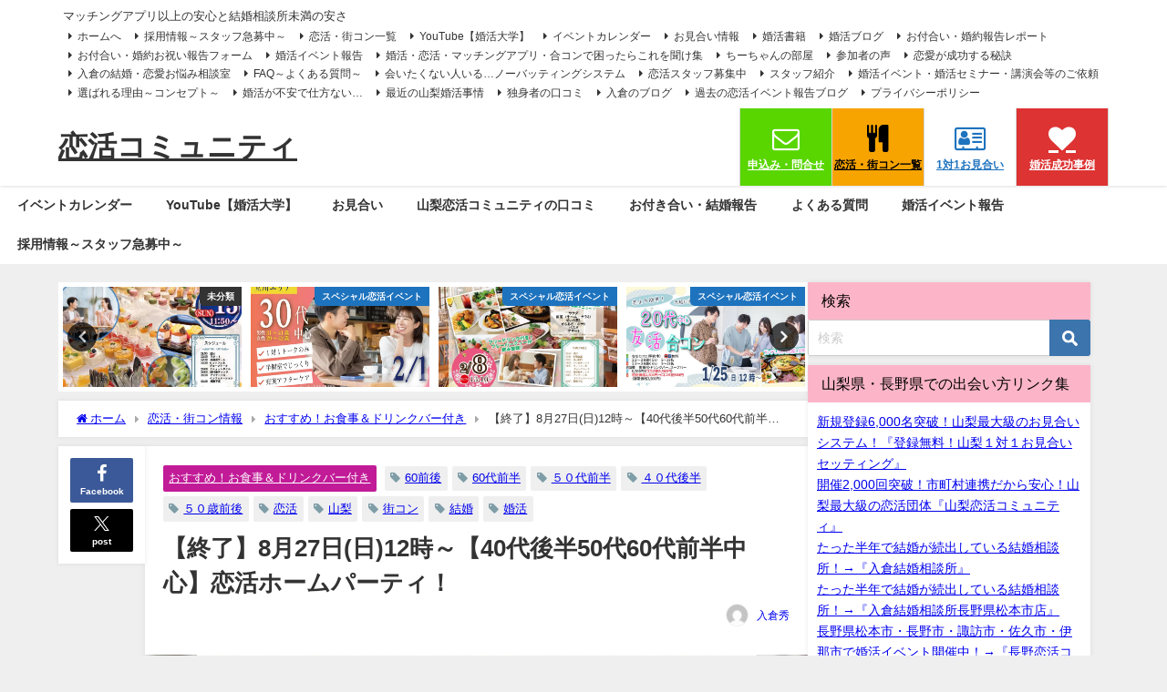

--- FILE ---
content_type: text/html; charset=UTF-8
request_url: https://www.wincere2012.com/marriage2023-8-27/
body_size: 44657
content:
<!DOCTYPE html>
<html lang="ja">
<head>
<meta charset="utf-8">
<meta http-equiv="X-UA-Compatible" content="IE=edge">
<meta name="viewport" content="width=device-width, initial-scale=1" />
<title>【終了】8月27日(日)12時～【40代後半50代60代前半中心】恋活ホームパーティ！ | 恋活コミュニティ</title>
<meta name="description" content="8月27日(日)12時～【40代後半50代60代前半中心】恋活ホームパーティ！ 40代後半50代60代前半中心のホームパーティです！ この世代の皆さんは人生経験が豊富であり、結婚相手を探している、再婚">
<meta name="thumbnail" content="https://www.wincere2012.com/wp-content/uploads/2023/07/2023-08-27-276x320.jpg" /><!-- Diver OGP -->
<meta property="og:locale" content="ja_JP" />
<meta property="og:title" content="【終了】8月27日(日)12時～【40代後半50代60代前半中心】恋活ホームパーティ！" />
<meta property="og:description" content="8月27日(日)12時～【40代後半50代60代前半中心】恋活ホームパーティ！

40代後半50代60代前半中心のホームパーティです！


この世代の皆さんは人生経験が豊富であり、結婚相手を探している、再婚を考えている、

子供が大きくなったからパートナーを探したい、同年代と恋したいなどなど、

いろんな価値観を持つ人がいらっしゃいますので、お互いを尊重して交流できればと思います♪♪

とはいえ、やっぱり初対面の異性とお話するのって緊張しますよね(^ ^)

心配しなくても大丈夫！！皆さんが楽しい時間をすごせるよう、山恋スタッフが全力でフォローします！！

終わってみれば、時間が過ぎるのがあっという間だった、もっと話したかったかも…というご感想を

たくさんいただいていますので、安心してご参加くださいね♪♪♪

皆さんのご参加、お待ちしていまーーす＼(^o^)／" />
<meta property="og:type" content="article" />
<meta property="og:url" content="https://www.wincere2012.com/marriage2023-8-27/" />
<meta property="og:image" content="https://www.wincere2012.com/wp-content/uploads/2023/07/2023-08-27.jpg" />
<meta property="og:site_name" content="恋活コミュニティ" />
<meta name="twitter:site" content="yamanashikoi" />
<meta name="twitter:card" content="summary_large_image" />
<meta name="twitter:title" content="【終了】8月27日(日)12時～【40代後半50代60代前半中心】恋活ホームパーティ！" />
<meta name="twitter:url" content="https://www.wincere2012.com/marriage2023-8-27/" />
<meta name="twitter:description" content="8月27日(日)12時～【40代後半50代60代前半中心】恋活ホームパーティ！

40代後半50代60代前半中心のホームパーティです！


この世代の皆さんは人生経験が豊富であり、結婚相手を探している、再婚を考えている、

子供が大きくなったからパートナーを探したい、同年代と恋したいなどなど、

いろんな価値観を持つ人がいらっしゃいますので、お互いを尊重して交流できればと思います♪♪

とはいえ、やっぱり初対面の異性とお話するのって緊張しますよね(^ ^)

心配しなくても大丈夫！！皆さんが楽しい時間をすごせるよう、山恋スタッフが全力でフォローします！！

終わってみれば、時間が過ぎるのがあっという間だった、もっと話したかったかも…というご感想を

たくさんいただいていますので、安心してご参加くださいね♪♪♪

皆さんのご参加、お待ちしていまーーす＼(^o^)／" />
<meta name="twitter:image" content="https://www.wincere2012.com/wp-content/uploads/2023/07/2023-08-27.jpg" />
<!-- / Diver OGP -->
<link rel="shortcut icon" href="">
<!--[if IE]>
		<link rel="shortcut icon" href="">
<![endif]-->
<link rel="apple-touch-icon" href="" />
	<link rel="amphtml" href="https://www.wincere2012.com/marriage2023-8-27/?amp=1">
<meta name='robots' content='index, follow, max-image-preview:large, max-snippet:-1, max-video-preview:-1' />

	<!-- This site is optimized with the Yoast SEO plugin v26.8 - https://yoast.com/product/yoast-seo-wordpress/ -->
	<meta name="description" content="登録無料のお見合い実施中！婚活イベント・恋活・街コン・お見合い・マッチングアプリのサポートなら恋活コミュニティ！山梨県内対応地域 甲府市・富士吉田市・都留市・山梨市・大月市・韮崎市・南アルプス市・北杜市・甲斐市・笛吹市・上野原市・甲州市・中央市・市川三郷町・身延町・富士川町・昭和町・山中湖村・富士河口湖町" />
	<link rel="canonical" href="https://www.wincere2012.com/marriage2023-8-27/" />
	<meta property="og:locale" content="ja_JP" />
	<meta property="og:type" content="article" />
	<meta property="og:title" content="【終了】8月27日(日)12時～【40代後半50代60代前半中心】恋活ホームパーティ！ - 恋活コミュニティ" />
	<meta property="og:description" content="登録無料のお見合い実施中！婚活イベント・恋活・街コン・お見合い・マッチングアプリのサポートなら恋活コミュニティ！山梨県内対応地域 甲府市・富士吉田市・都留市・山梨市・大月市・韮崎市・南アルプス市・北杜市・甲斐市・笛吹市・上野原市・甲州市・中央市・市川三郷町・身延町・富士川町・昭和町・山中湖村・富士河口湖町" />
	<meta property="og:url" content="https://www.wincere2012.com/marriage2023-8-27/" />
	<meta property="og:site_name" content="恋活コミュニティ" />
	<meta property="article:publisher" content="https://www.facebook.com/s.irikura" />
	<meta property="article:author" content="https://www.facebook.com/s.irikura" />
	<meta property="article:published_time" content="2023-07-28T05:50:19+00:00" />
	<meta property="article:modified_time" content="2023-08-29T03:26:03+00:00" />
	<meta property="og:image" content="https://www.wincere2012.com/wp-content/uploads/2023/07/2023-08-27.jpg" />
	<meta property="og:image:width" content="614" />
	<meta property="og:image:height" content="711" />
	<meta property="og:image:type" content="image/jpeg" />
	<meta name="author" content="入倉秀" />
	<meta name="twitter:card" content="summary_large_image" />
	<meta name="twitter:creator" content="@https://twitter.com/yamanashikoi" />
	<meta name="twitter:site" content="@yamanashikoi" />
	<meta name="twitter:label1" content="執筆者" />
	<meta name="twitter:data1" content="入倉秀" />
	<meta name="twitter:label2" content="推定読み取り時間" />
	<meta name="twitter:data2" content="4分" />
	<script type="application/ld+json" class="yoast-schema-graph">{"@context":"https://schema.org","@graph":[{"@type":"Article","@id":"https://www.wincere2012.com/marriage2023-8-27/#article","isPartOf":{"@id":"https://www.wincere2012.com/marriage2023-8-27/"},"author":{"name":"入倉秀","@id":"https://www.wincere2012.com/#/schema/person/04577e1677282dec7e71dc96d71a38e4"},"headline":"【終了】8月27日(日)12時～【40代後半50代60代前半中心】恋活ホームパーティ！","datePublished":"2023-07-28T05:50:19+00:00","dateModified":"2023-08-29T03:26:03+00:00","mainEntityOfPage":{"@id":"https://www.wincere2012.com/marriage2023-8-27/"},"wordCount":27,"publisher":{"@id":"https://www.wincere2012.com/#/schema/person/04577e1677282dec7e71dc96d71a38e4"},"image":{"@id":"https://www.wincere2012.com/marriage2023-8-27/#primaryimage"},"thumbnailUrl":"https://www.wincere2012.com/wp-content/uploads/2023/07/2023-08-27.jpg","keywords":["60前後","60代前半","５０代前半","４０代後半","５０歳前後","恋活","山梨","街コン","結婚","婚活"],"articleSection":["おすすめ！お食事＆ドリンクバー付き"],"inLanguage":"ja"},{"@type":"WebPage","@id":"https://www.wincere2012.com/marriage2023-8-27/","url":"https://www.wincere2012.com/marriage2023-8-27/","name":"【終了】8月27日(日)12時～【40代後半50代60代前半中心】恋活ホームパーティ！ - 恋活コミュニティ","isPartOf":{"@id":"https://www.wincere2012.com/#website"},"primaryImageOfPage":{"@id":"https://www.wincere2012.com/marriage2023-8-27/#primaryimage"},"image":{"@id":"https://www.wincere2012.com/marriage2023-8-27/#primaryimage"},"thumbnailUrl":"https://www.wincere2012.com/wp-content/uploads/2023/07/2023-08-27.jpg","datePublished":"2023-07-28T05:50:19+00:00","dateModified":"2023-08-29T03:26:03+00:00","description":"登録無料のお見合い実施中！婚活イベント・恋活・街コン・お見合い・マッチングアプリのサポートなら恋活コミュニティ！山梨県内対応地域 甲府市・富士吉田市・都留市・山梨市・大月市・韮崎市・南アルプス市・北杜市・甲斐市・笛吹市・上野原市・甲州市・中央市・市川三郷町・身延町・富士川町・昭和町・山中湖村・富士河口湖町","breadcrumb":{"@id":"https://www.wincere2012.com/marriage2023-8-27/#breadcrumb"},"inLanguage":"ja","potentialAction":[{"@type":"ReadAction","target":["https://www.wincere2012.com/marriage2023-8-27/"]}]},{"@type":"ImageObject","inLanguage":"ja","@id":"https://www.wincere2012.com/marriage2023-8-27/#primaryimage","url":"https://www.wincere2012.com/wp-content/uploads/2023/07/2023-08-27.jpg","contentUrl":"https://www.wincere2012.com/wp-content/uploads/2023/07/2023-08-27.jpg","width":614,"height":711,"caption":"婚活　山梨恋活コミュニティ　長野県松本市　マッチングアプリ　入倉結婚相談所"},{"@type":"BreadcrumbList","@id":"https://www.wincere2012.com/marriage2023-8-27/#breadcrumb","itemListElement":[{"@type":"ListItem","position":1,"name":"ホーム","item":"https://www.wincere2012.com/"},{"@type":"ListItem","position":2,"name":"恋活・街コン情報","item":"https://www.wincere2012.com/event/"},{"@type":"ListItem","position":3,"name":"【終了】8月27日(日)12時～【40代後半50代60代前半中心】恋活ホームパーティ！"}]},{"@type":"WebSite","@id":"https://www.wincere2012.com/#website","url":"https://www.wincere2012.com/","name":"恋活コミュニティ","description":"マッチングアプリ以上の安心と結婚相談所未満の安さ","publisher":{"@id":"https://www.wincere2012.com/#/schema/person/04577e1677282dec7e71dc96d71a38e4"},"alternateName":"恋活コミュニティ","potentialAction":[{"@type":"SearchAction","target":{"@type":"EntryPoint","urlTemplate":"https://www.wincere2012.com/?s={search_term_string}"},"query-input":{"@type":"PropertyValueSpecification","valueRequired":true,"valueName":"search_term_string"}}],"inLanguage":"ja"},{"@type":["Person","Organization"],"@id":"https://www.wincere2012.com/#/schema/person/04577e1677282dec7e71dc96d71a38e4","name":"入倉秀","image":{"@type":"ImageObject","inLanguage":"ja","@id":"https://www.wincere2012.com/#/schema/person/image/","url":"https://i0.wp.com/www.wincere2012.com/wp-content/uploads/2022/11/irikura-2-%E3%82%B3%E3%83%94%E3%83%BC-scaled.jpg?fit=2560%2C1736&ssl=1","contentUrl":"https://i0.wp.com/www.wincere2012.com/wp-content/uploads/2022/11/irikura-2-%E3%82%B3%E3%83%94%E3%83%BC-scaled.jpg?fit=2560%2C1736&ssl=1","width":2560,"height":1736,"caption":"入倉秀"},"logo":{"@id":"https://www.wincere2012.com/#/schema/person/image/"},"description":"婚活歴５年の婚活経験主催者(主催者では稀)！モテない期間を経て、モテるスキルや知識を婚活イベントに活用し、婚活イベント開催１，０００回突破！お見合い登録者１，０００名突破の実績！過去の参加者はのべ20,000人！お付合い1,500組以上！結婚500組以上の実績も！","sameAs":["https://irikurakekkon.com/","https://www.facebook.com/s.irikura","https://www.instagram.com/suzukichiharu0620","https://x.com/https://twitter.com/yamanashikoi","https://www.youtube.com/channel/UCOEvWtCGqFlRWusiWz-L9zQ"]}]}</script>
	<!-- / Yoast SEO plugin. -->


<link rel='dns-prefetch' href='//cdnjs.cloudflare.com' />
<link rel="alternate" type="application/rss+xml" title="恋活コミュニティ &raquo; フィード" href="https://www.wincere2012.com/feed/" />
<link rel="alternate" type="application/rss+xml" title="恋活コミュニティ &raquo; コメントフィード" href="https://www.wincere2012.com/comments/feed/" />
<link rel="alternate" title="oEmbed (JSON)" type="application/json+oembed" href="https://www.wincere2012.com/wp-json/oembed/1.0/embed?url=https%3A%2F%2Fwww.wincere2012.com%2Fmarriage2023-8-27%2F" />
<link rel="alternate" title="oEmbed (XML)" type="text/xml+oembed" href="https://www.wincere2012.com/wp-json/oembed/1.0/embed?url=https%3A%2F%2Fwww.wincere2012.com%2Fmarriage2023-8-27%2F&#038;format=xml" />
<style id='wp-img-auto-sizes-contain-inline-css' type='text/css'>
img:is([sizes=auto i],[sizes^="auto," i]){contain-intrinsic-size:3000px 1500px}
/*# sourceURL=wp-img-auto-sizes-contain-inline-css */
</style>
<style id='wp-block-library-inline-css' type='text/css'>
:root{--wp-block-synced-color:#7a00df;--wp-block-synced-color--rgb:122,0,223;--wp-bound-block-color:var(--wp-block-synced-color);--wp-editor-canvas-background:#ddd;--wp-admin-theme-color:#007cba;--wp-admin-theme-color--rgb:0,124,186;--wp-admin-theme-color-darker-10:#006ba1;--wp-admin-theme-color-darker-10--rgb:0,107,160.5;--wp-admin-theme-color-darker-20:#005a87;--wp-admin-theme-color-darker-20--rgb:0,90,135;--wp-admin-border-width-focus:2px}@media (min-resolution:192dpi){:root{--wp-admin-border-width-focus:1.5px}}.wp-element-button{cursor:pointer}:root .has-very-light-gray-background-color{background-color:#eee}:root .has-very-dark-gray-background-color{background-color:#313131}:root .has-very-light-gray-color{color:#eee}:root .has-very-dark-gray-color{color:#313131}:root .has-vivid-green-cyan-to-vivid-cyan-blue-gradient-background{background:linear-gradient(135deg,#00d084,#0693e3)}:root .has-purple-crush-gradient-background{background:linear-gradient(135deg,#34e2e4,#4721fb 50%,#ab1dfe)}:root .has-hazy-dawn-gradient-background{background:linear-gradient(135deg,#faaca8,#dad0ec)}:root .has-subdued-olive-gradient-background{background:linear-gradient(135deg,#fafae1,#67a671)}:root .has-atomic-cream-gradient-background{background:linear-gradient(135deg,#fdd79a,#004a59)}:root .has-nightshade-gradient-background{background:linear-gradient(135deg,#330968,#31cdcf)}:root .has-midnight-gradient-background{background:linear-gradient(135deg,#020381,#2874fc)}:root{--wp--preset--font-size--normal:16px;--wp--preset--font-size--huge:42px}.has-regular-font-size{font-size:1em}.has-larger-font-size{font-size:2.625em}.has-normal-font-size{font-size:var(--wp--preset--font-size--normal)}.has-huge-font-size{font-size:var(--wp--preset--font-size--huge)}.has-text-align-center{text-align:center}.has-text-align-left{text-align:left}.has-text-align-right{text-align:right}.has-fit-text{white-space:nowrap!important}#end-resizable-editor-section{display:none}.aligncenter{clear:both}.items-justified-left{justify-content:flex-start}.items-justified-center{justify-content:center}.items-justified-right{justify-content:flex-end}.items-justified-space-between{justify-content:space-between}.screen-reader-text{border:0;clip-path:inset(50%);height:1px;margin:-1px;overflow:hidden;padding:0;position:absolute;width:1px;word-wrap:normal!important}.screen-reader-text:focus{background-color:#ddd;clip-path:none;color:#444;display:block;font-size:1em;height:auto;left:5px;line-height:normal;padding:15px 23px 14px;text-decoration:none;top:5px;width:auto;z-index:100000}html :where(.has-border-color){border-style:solid}html :where([style*=border-top-color]){border-top-style:solid}html :where([style*=border-right-color]){border-right-style:solid}html :where([style*=border-bottom-color]){border-bottom-style:solid}html :where([style*=border-left-color]){border-left-style:solid}html :where([style*=border-width]){border-style:solid}html :where([style*=border-top-width]){border-top-style:solid}html :where([style*=border-right-width]){border-right-style:solid}html :where([style*=border-bottom-width]){border-bottom-style:solid}html :where([style*=border-left-width]){border-left-style:solid}html :where(img[class*=wp-image-]){height:auto;max-width:100%}:where(figure){margin:0 0 1em}html :where(.is-position-sticky){--wp-admin--admin-bar--position-offset:var(--wp-admin--admin-bar--height,0px)}@media screen and (max-width:600px){html :where(.is-position-sticky){--wp-admin--admin-bar--position-offset:0px}}

/*# sourceURL=wp-block-library-inline-css */
</style><style id='wp-block-categories-inline-css' type='text/css'>
.wp-block-categories{box-sizing:border-box}.wp-block-categories.alignleft{margin-right:2em}.wp-block-categories.alignright{margin-left:2em}.wp-block-categories.wp-block-categories-dropdown.aligncenter{text-align:center}.wp-block-categories .wp-block-categories__label{display:block;width:100%}
/*# sourceURL=https://www.wincere2012.com/wp-includes/blocks/categories/style.min.css */
</style>
<style id='wp-block-heading-inline-css' type='text/css'>
h1:where(.wp-block-heading).has-background,h2:where(.wp-block-heading).has-background,h3:where(.wp-block-heading).has-background,h4:where(.wp-block-heading).has-background,h5:where(.wp-block-heading).has-background,h6:where(.wp-block-heading).has-background{padding:1.25em 2.375em}h1.has-text-align-left[style*=writing-mode]:where([style*=vertical-lr]),h1.has-text-align-right[style*=writing-mode]:where([style*=vertical-rl]),h2.has-text-align-left[style*=writing-mode]:where([style*=vertical-lr]),h2.has-text-align-right[style*=writing-mode]:where([style*=vertical-rl]),h3.has-text-align-left[style*=writing-mode]:where([style*=vertical-lr]),h3.has-text-align-right[style*=writing-mode]:where([style*=vertical-rl]),h4.has-text-align-left[style*=writing-mode]:where([style*=vertical-lr]),h4.has-text-align-right[style*=writing-mode]:where([style*=vertical-rl]),h5.has-text-align-left[style*=writing-mode]:where([style*=vertical-lr]),h5.has-text-align-right[style*=writing-mode]:where([style*=vertical-rl]),h6.has-text-align-left[style*=writing-mode]:where([style*=vertical-lr]),h6.has-text-align-right[style*=writing-mode]:where([style*=vertical-rl]){rotate:180deg}
/*# sourceURL=https://www.wincere2012.com/wp-includes/blocks/heading/style.min.css */
</style>
<style id='wp-block-image-inline-css' type='text/css'>
.wp-block-image>a,.wp-block-image>figure>a{display:inline-block}.wp-block-image img{box-sizing:border-box;height:auto;max-width:100%;vertical-align:bottom}@media not (prefers-reduced-motion){.wp-block-image img.hide{visibility:hidden}.wp-block-image img.show{animation:show-content-image .4s}}.wp-block-image[style*=border-radius] img,.wp-block-image[style*=border-radius]>a{border-radius:inherit}.wp-block-image.has-custom-border img{box-sizing:border-box}.wp-block-image.aligncenter{text-align:center}.wp-block-image.alignfull>a,.wp-block-image.alignwide>a{width:100%}.wp-block-image.alignfull img,.wp-block-image.alignwide img{height:auto;width:100%}.wp-block-image .aligncenter,.wp-block-image .alignleft,.wp-block-image .alignright,.wp-block-image.aligncenter,.wp-block-image.alignleft,.wp-block-image.alignright{display:table}.wp-block-image .aligncenter>figcaption,.wp-block-image .alignleft>figcaption,.wp-block-image .alignright>figcaption,.wp-block-image.aligncenter>figcaption,.wp-block-image.alignleft>figcaption,.wp-block-image.alignright>figcaption{caption-side:bottom;display:table-caption}.wp-block-image .alignleft{float:left;margin:.5em 1em .5em 0}.wp-block-image .alignright{float:right;margin:.5em 0 .5em 1em}.wp-block-image .aligncenter{margin-left:auto;margin-right:auto}.wp-block-image :where(figcaption){margin-bottom:1em;margin-top:.5em}.wp-block-image.is-style-circle-mask img{border-radius:9999px}@supports ((-webkit-mask-image:none) or (mask-image:none)) or (-webkit-mask-image:none){.wp-block-image.is-style-circle-mask img{border-radius:0;-webkit-mask-image:url('data:image/svg+xml;utf8,<svg viewBox="0 0 100 100" xmlns="http://www.w3.org/2000/svg"><circle cx="50" cy="50" r="50"/></svg>');mask-image:url('data:image/svg+xml;utf8,<svg viewBox="0 0 100 100" xmlns="http://www.w3.org/2000/svg"><circle cx="50" cy="50" r="50"/></svg>');mask-mode:alpha;-webkit-mask-position:center;mask-position:center;-webkit-mask-repeat:no-repeat;mask-repeat:no-repeat;-webkit-mask-size:contain;mask-size:contain}}:root :where(.wp-block-image.is-style-rounded img,.wp-block-image .is-style-rounded img){border-radius:9999px}.wp-block-image figure{margin:0}.wp-lightbox-container{display:flex;flex-direction:column;position:relative}.wp-lightbox-container img{cursor:zoom-in}.wp-lightbox-container img:hover+button{opacity:1}.wp-lightbox-container button{align-items:center;backdrop-filter:blur(16px) saturate(180%);background-color:#5a5a5a40;border:none;border-radius:4px;cursor:zoom-in;display:flex;height:20px;justify-content:center;opacity:0;padding:0;position:absolute;right:16px;text-align:center;top:16px;width:20px;z-index:100}@media not (prefers-reduced-motion){.wp-lightbox-container button{transition:opacity .2s ease}}.wp-lightbox-container button:focus-visible{outline:3px auto #5a5a5a40;outline:3px auto -webkit-focus-ring-color;outline-offset:3px}.wp-lightbox-container button:hover{cursor:pointer;opacity:1}.wp-lightbox-container button:focus{opacity:1}.wp-lightbox-container button:focus,.wp-lightbox-container button:hover,.wp-lightbox-container button:not(:hover):not(:active):not(.has-background){background-color:#5a5a5a40;border:none}.wp-lightbox-overlay{box-sizing:border-box;cursor:zoom-out;height:100vh;left:0;overflow:hidden;position:fixed;top:0;visibility:hidden;width:100%;z-index:100000}.wp-lightbox-overlay .close-button{align-items:center;cursor:pointer;display:flex;justify-content:center;min-height:40px;min-width:40px;padding:0;position:absolute;right:calc(env(safe-area-inset-right) + 16px);top:calc(env(safe-area-inset-top) + 16px);z-index:5000000}.wp-lightbox-overlay .close-button:focus,.wp-lightbox-overlay .close-button:hover,.wp-lightbox-overlay .close-button:not(:hover):not(:active):not(.has-background){background:none;border:none}.wp-lightbox-overlay .lightbox-image-container{height:var(--wp--lightbox-container-height);left:50%;overflow:hidden;position:absolute;top:50%;transform:translate(-50%,-50%);transform-origin:top left;width:var(--wp--lightbox-container-width);z-index:9999999999}.wp-lightbox-overlay .wp-block-image{align-items:center;box-sizing:border-box;display:flex;height:100%;justify-content:center;margin:0;position:relative;transform-origin:0 0;width:100%;z-index:3000000}.wp-lightbox-overlay .wp-block-image img{height:var(--wp--lightbox-image-height);min-height:var(--wp--lightbox-image-height);min-width:var(--wp--lightbox-image-width);width:var(--wp--lightbox-image-width)}.wp-lightbox-overlay .wp-block-image figcaption{display:none}.wp-lightbox-overlay button{background:none;border:none}.wp-lightbox-overlay .scrim{background-color:#fff;height:100%;opacity:.9;position:absolute;width:100%;z-index:2000000}.wp-lightbox-overlay.active{visibility:visible}@media not (prefers-reduced-motion){.wp-lightbox-overlay.active{animation:turn-on-visibility .25s both}.wp-lightbox-overlay.active img{animation:turn-on-visibility .35s both}.wp-lightbox-overlay.show-closing-animation:not(.active){animation:turn-off-visibility .35s both}.wp-lightbox-overlay.show-closing-animation:not(.active) img{animation:turn-off-visibility .25s both}.wp-lightbox-overlay.zoom.active{animation:none;opacity:1;visibility:visible}.wp-lightbox-overlay.zoom.active .lightbox-image-container{animation:lightbox-zoom-in .4s}.wp-lightbox-overlay.zoom.active .lightbox-image-container img{animation:none}.wp-lightbox-overlay.zoom.active .scrim{animation:turn-on-visibility .4s forwards}.wp-lightbox-overlay.zoom.show-closing-animation:not(.active){animation:none}.wp-lightbox-overlay.zoom.show-closing-animation:not(.active) .lightbox-image-container{animation:lightbox-zoom-out .4s}.wp-lightbox-overlay.zoom.show-closing-animation:not(.active) .lightbox-image-container img{animation:none}.wp-lightbox-overlay.zoom.show-closing-animation:not(.active) .scrim{animation:turn-off-visibility .4s forwards}}@keyframes show-content-image{0%{visibility:hidden}99%{visibility:hidden}to{visibility:visible}}@keyframes turn-on-visibility{0%{opacity:0}to{opacity:1}}@keyframes turn-off-visibility{0%{opacity:1;visibility:visible}99%{opacity:0;visibility:visible}to{opacity:0;visibility:hidden}}@keyframes lightbox-zoom-in{0%{transform:translate(calc((-100vw + var(--wp--lightbox-scrollbar-width))/2 + var(--wp--lightbox-initial-left-position)),calc(-50vh + var(--wp--lightbox-initial-top-position))) scale(var(--wp--lightbox-scale))}to{transform:translate(-50%,-50%) scale(1)}}@keyframes lightbox-zoom-out{0%{transform:translate(-50%,-50%) scale(1);visibility:visible}99%{visibility:visible}to{transform:translate(calc((-100vw + var(--wp--lightbox-scrollbar-width))/2 + var(--wp--lightbox-initial-left-position)),calc(-50vh + var(--wp--lightbox-initial-top-position))) scale(var(--wp--lightbox-scale));visibility:hidden}}
/*# sourceURL=https://www.wincere2012.com/wp-includes/blocks/image/style.min.css */
</style>
<style id='wp-block-tag-cloud-inline-css' type='text/css'>
.wp-block-tag-cloud{box-sizing:border-box}.wp-block-tag-cloud.aligncenter{justify-content:center;text-align:center}.wp-block-tag-cloud a{display:inline-block;margin-right:5px}.wp-block-tag-cloud span{display:inline-block;margin-left:5px;text-decoration:none}:root :where(.wp-block-tag-cloud.is-style-outline){display:flex;flex-wrap:wrap;gap:1ch}:root :where(.wp-block-tag-cloud.is-style-outline a){border:1px solid;font-size:unset!important;margin-right:0;padding:1ch 2ch;text-decoration:none!important}
/*# sourceURL=https://www.wincere2012.com/wp-includes/blocks/tag-cloud/style.min.css */
</style>
<style id='wp-block-paragraph-inline-css' type='text/css'>
.is-small-text{font-size:.875em}.is-regular-text{font-size:1em}.is-large-text{font-size:2.25em}.is-larger-text{font-size:3em}.has-drop-cap:not(:focus):first-letter{float:left;font-size:8.4em;font-style:normal;font-weight:100;line-height:.68;margin:.05em .1em 0 0;text-transform:uppercase}body.rtl .has-drop-cap:not(:focus):first-letter{float:none;margin-left:.1em}p.has-drop-cap.has-background{overflow:hidden}:root :where(p.has-background){padding:1.25em 2.375em}:where(p.has-text-color:not(.has-link-color)) a{color:inherit}p.has-text-align-left[style*="writing-mode:vertical-lr"],p.has-text-align-right[style*="writing-mode:vertical-rl"]{rotate:180deg}
/*# sourceURL=https://www.wincere2012.com/wp-includes/blocks/paragraph/style.min.css */
</style>
<style id='wp-block-separator-inline-css' type='text/css'>
@charset "UTF-8";.wp-block-separator{border:none;border-top:2px solid}:root :where(.wp-block-separator.is-style-dots){height:auto;line-height:1;text-align:center}:root :where(.wp-block-separator.is-style-dots):before{color:currentColor;content:"···";font-family:serif;font-size:1.5em;letter-spacing:2em;padding-left:2em}.wp-block-separator.is-style-dots{background:none!important;border:none!important}
/*# sourceURL=https://www.wincere2012.com/wp-includes/blocks/separator/style.min.css */
</style>
<style id='global-styles-inline-css' type='text/css'>
:root{--wp--preset--aspect-ratio--square: 1;--wp--preset--aspect-ratio--4-3: 4/3;--wp--preset--aspect-ratio--3-4: 3/4;--wp--preset--aspect-ratio--3-2: 3/2;--wp--preset--aspect-ratio--2-3: 2/3;--wp--preset--aspect-ratio--16-9: 16/9;--wp--preset--aspect-ratio--9-16: 9/16;--wp--preset--color--black: #000000;--wp--preset--color--cyan-bluish-gray: #abb8c3;--wp--preset--color--white: #ffffff;--wp--preset--color--pale-pink: #f78da7;--wp--preset--color--vivid-red: #cf2e2e;--wp--preset--color--luminous-vivid-orange: #ff6900;--wp--preset--color--luminous-vivid-amber: #fcb900;--wp--preset--color--light-green-cyan: #7bdcb5;--wp--preset--color--vivid-green-cyan: #00d084;--wp--preset--color--pale-cyan-blue: #8ed1fc;--wp--preset--color--vivid-cyan-blue: #0693e3;--wp--preset--color--vivid-purple: #9b51e0;--wp--preset--color--light-blue: #70b8f1;--wp--preset--color--light-red: #ff8178;--wp--preset--color--light-green: #2ac113;--wp--preset--color--light-yellow: #ffe822;--wp--preset--color--light-orange: #ffa30d;--wp--preset--color--blue: #00f;--wp--preset--color--red: #f00;--wp--preset--color--purple: #674970;--wp--preset--color--gray: #ccc;--wp--preset--gradient--vivid-cyan-blue-to-vivid-purple: linear-gradient(135deg,rgb(6,147,227) 0%,rgb(155,81,224) 100%);--wp--preset--gradient--light-green-cyan-to-vivid-green-cyan: linear-gradient(135deg,rgb(122,220,180) 0%,rgb(0,208,130) 100%);--wp--preset--gradient--luminous-vivid-amber-to-luminous-vivid-orange: linear-gradient(135deg,rgb(252,185,0) 0%,rgb(255,105,0) 100%);--wp--preset--gradient--luminous-vivid-orange-to-vivid-red: linear-gradient(135deg,rgb(255,105,0) 0%,rgb(207,46,46) 100%);--wp--preset--gradient--very-light-gray-to-cyan-bluish-gray: linear-gradient(135deg,rgb(238,238,238) 0%,rgb(169,184,195) 100%);--wp--preset--gradient--cool-to-warm-spectrum: linear-gradient(135deg,rgb(74,234,220) 0%,rgb(151,120,209) 20%,rgb(207,42,186) 40%,rgb(238,44,130) 60%,rgb(251,105,98) 80%,rgb(254,248,76) 100%);--wp--preset--gradient--blush-light-purple: linear-gradient(135deg,rgb(255,206,236) 0%,rgb(152,150,240) 100%);--wp--preset--gradient--blush-bordeaux: linear-gradient(135deg,rgb(254,205,165) 0%,rgb(254,45,45) 50%,rgb(107,0,62) 100%);--wp--preset--gradient--luminous-dusk: linear-gradient(135deg,rgb(255,203,112) 0%,rgb(199,81,192) 50%,rgb(65,88,208) 100%);--wp--preset--gradient--pale-ocean: linear-gradient(135deg,rgb(255,245,203) 0%,rgb(182,227,212) 50%,rgb(51,167,181) 100%);--wp--preset--gradient--electric-grass: linear-gradient(135deg,rgb(202,248,128) 0%,rgb(113,206,126) 100%);--wp--preset--gradient--midnight: linear-gradient(135deg,rgb(2,3,129) 0%,rgb(40,116,252) 100%);--wp--preset--font-size--small: .8em;--wp--preset--font-size--medium: 1em;--wp--preset--font-size--large: 1.2em;--wp--preset--font-size--x-large: 42px;--wp--preset--font-size--xlarge: 1.5em;--wp--preset--font-size--xxlarge: 2em;--wp--preset--spacing--20: 0.44rem;--wp--preset--spacing--30: 0.67rem;--wp--preset--spacing--40: 1rem;--wp--preset--spacing--50: 1.5rem;--wp--preset--spacing--60: 2.25rem;--wp--preset--spacing--70: 3.38rem;--wp--preset--spacing--80: 5.06rem;--wp--preset--shadow--natural: 6px 6px 9px rgba(0, 0, 0, 0.2);--wp--preset--shadow--deep: 12px 12px 50px rgba(0, 0, 0, 0.4);--wp--preset--shadow--sharp: 6px 6px 0px rgba(0, 0, 0, 0.2);--wp--preset--shadow--outlined: 6px 6px 0px -3px rgb(255, 255, 255), 6px 6px rgb(0, 0, 0);--wp--preset--shadow--crisp: 6px 6px 0px rgb(0, 0, 0);--wp--custom--spacing--small: max(1.25rem, 5vw);--wp--custom--spacing--medium: clamp(2rem, 8vw, calc(4 * var(--wp--style--block-gap)));--wp--custom--spacing--large: clamp(4rem, 10vw, 8rem);--wp--custom--spacing--outer: var(--wp--custom--spacing--small, 1.25rem);--wp--custom--typography--font-size--huge: clamp(2.25rem, 4vw, 2.75rem);--wp--custom--typography--font-size--gigantic: clamp(2.75rem, 6vw, 3.25rem);--wp--custom--typography--font-size--colossal: clamp(3.25rem, 8vw, 6.25rem);--wp--custom--typography--line-height--tiny: 1.15;--wp--custom--typography--line-height--small: 1.2;--wp--custom--typography--line-height--medium: 1.4;--wp--custom--typography--line-height--normal: 1.6;}:root { --wp--style--global--content-size: 769px;--wp--style--global--wide-size: 1240px; }:where(body) { margin: 0; }.wp-site-blocks > .alignleft { float: left; margin-right: 2em; }.wp-site-blocks > .alignright { float: right; margin-left: 2em; }.wp-site-blocks > .aligncenter { justify-content: center; margin-left: auto; margin-right: auto; }:where(.wp-site-blocks) > * { margin-block-start: 1.5em; margin-block-end: 0; }:where(.wp-site-blocks) > :first-child { margin-block-start: 0; }:where(.wp-site-blocks) > :last-child { margin-block-end: 0; }:root { --wp--style--block-gap: 1.5em; }:root :where(.is-layout-flow) > :first-child{margin-block-start: 0;}:root :where(.is-layout-flow) > :last-child{margin-block-end: 0;}:root :where(.is-layout-flow) > *{margin-block-start: 1.5em;margin-block-end: 0;}:root :where(.is-layout-constrained) > :first-child{margin-block-start: 0;}:root :where(.is-layout-constrained) > :last-child{margin-block-end: 0;}:root :where(.is-layout-constrained) > *{margin-block-start: 1.5em;margin-block-end: 0;}:root :where(.is-layout-flex){gap: 1.5em;}:root :where(.is-layout-grid){gap: 1.5em;}.is-layout-flow > .alignleft{float: left;margin-inline-start: 0;margin-inline-end: 2em;}.is-layout-flow > .alignright{float: right;margin-inline-start: 2em;margin-inline-end: 0;}.is-layout-flow > .aligncenter{margin-left: auto !important;margin-right: auto !important;}.is-layout-constrained > .alignleft{float: left;margin-inline-start: 0;margin-inline-end: 2em;}.is-layout-constrained > .alignright{float: right;margin-inline-start: 2em;margin-inline-end: 0;}.is-layout-constrained > .aligncenter{margin-left: auto !important;margin-right: auto !important;}.is-layout-constrained > :where(:not(.alignleft):not(.alignright):not(.alignfull)){max-width: var(--wp--style--global--content-size);margin-left: auto !important;margin-right: auto !important;}.is-layout-constrained > .alignwide{max-width: var(--wp--style--global--wide-size);}body .is-layout-flex{display: flex;}.is-layout-flex{flex-wrap: wrap;align-items: center;}.is-layout-flex > :is(*, div){margin: 0;}body .is-layout-grid{display: grid;}.is-layout-grid > :is(*, div){margin: 0;}body{padding-top: 0px;padding-right: 0px;padding-bottom: 0px;padding-left: 0px;}:root :where(.wp-element-button, .wp-block-button__link){background-color: #32373c;border-width: 0;color: #fff;font-family: inherit;font-size: inherit;font-style: inherit;font-weight: inherit;letter-spacing: inherit;line-height: inherit;padding-top: calc(0.667em + 2px);padding-right: calc(1.333em + 2px);padding-bottom: calc(0.667em + 2px);padding-left: calc(1.333em + 2px);text-decoration: none;text-transform: inherit;}.has-black-color{color: var(--wp--preset--color--black) !important;}.has-cyan-bluish-gray-color{color: var(--wp--preset--color--cyan-bluish-gray) !important;}.has-white-color{color: var(--wp--preset--color--white) !important;}.has-pale-pink-color{color: var(--wp--preset--color--pale-pink) !important;}.has-vivid-red-color{color: var(--wp--preset--color--vivid-red) !important;}.has-luminous-vivid-orange-color{color: var(--wp--preset--color--luminous-vivid-orange) !important;}.has-luminous-vivid-amber-color{color: var(--wp--preset--color--luminous-vivid-amber) !important;}.has-light-green-cyan-color{color: var(--wp--preset--color--light-green-cyan) !important;}.has-vivid-green-cyan-color{color: var(--wp--preset--color--vivid-green-cyan) !important;}.has-pale-cyan-blue-color{color: var(--wp--preset--color--pale-cyan-blue) !important;}.has-vivid-cyan-blue-color{color: var(--wp--preset--color--vivid-cyan-blue) !important;}.has-vivid-purple-color{color: var(--wp--preset--color--vivid-purple) !important;}.has-light-blue-color{color: var(--wp--preset--color--light-blue) !important;}.has-light-red-color{color: var(--wp--preset--color--light-red) !important;}.has-light-green-color{color: var(--wp--preset--color--light-green) !important;}.has-light-yellow-color{color: var(--wp--preset--color--light-yellow) !important;}.has-light-orange-color{color: var(--wp--preset--color--light-orange) !important;}.has-blue-color{color: var(--wp--preset--color--blue) !important;}.has-red-color{color: var(--wp--preset--color--red) !important;}.has-purple-color{color: var(--wp--preset--color--purple) !important;}.has-gray-color{color: var(--wp--preset--color--gray) !important;}.has-black-background-color{background-color: var(--wp--preset--color--black) !important;}.has-cyan-bluish-gray-background-color{background-color: var(--wp--preset--color--cyan-bluish-gray) !important;}.has-white-background-color{background-color: var(--wp--preset--color--white) !important;}.has-pale-pink-background-color{background-color: var(--wp--preset--color--pale-pink) !important;}.has-vivid-red-background-color{background-color: var(--wp--preset--color--vivid-red) !important;}.has-luminous-vivid-orange-background-color{background-color: var(--wp--preset--color--luminous-vivid-orange) !important;}.has-luminous-vivid-amber-background-color{background-color: var(--wp--preset--color--luminous-vivid-amber) !important;}.has-light-green-cyan-background-color{background-color: var(--wp--preset--color--light-green-cyan) !important;}.has-vivid-green-cyan-background-color{background-color: var(--wp--preset--color--vivid-green-cyan) !important;}.has-pale-cyan-blue-background-color{background-color: var(--wp--preset--color--pale-cyan-blue) !important;}.has-vivid-cyan-blue-background-color{background-color: var(--wp--preset--color--vivid-cyan-blue) !important;}.has-vivid-purple-background-color{background-color: var(--wp--preset--color--vivid-purple) !important;}.has-light-blue-background-color{background-color: var(--wp--preset--color--light-blue) !important;}.has-light-red-background-color{background-color: var(--wp--preset--color--light-red) !important;}.has-light-green-background-color{background-color: var(--wp--preset--color--light-green) !important;}.has-light-yellow-background-color{background-color: var(--wp--preset--color--light-yellow) !important;}.has-light-orange-background-color{background-color: var(--wp--preset--color--light-orange) !important;}.has-blue-background-color{background-color: var(--wp--preset--color--blue) !important;}.has-red-background-color{background-color: var(--wp--preset--color--red) !important;}.has-purple-background-color{background-color: var(--wp--preset--color--purple) !important;}.has-gray-background-color{background-color: var(--wp--preset--color--gray) !important;}.has-black-border-color{border-color: var(--wp--preset--color--black) !important;}.has-cyan-bluish-gray-border-color{border-color: var(--wp--preset--color--cyan-bluish-gray) !important;}.has-white-border-color{border-color: var(--wp--preset--color--white) !important;}.has-pale-pink-border-color{border-color: var(--wp--preset--color--pale-pink) !important;}.has-vivid-red-border-color{border-color: var(--wp--preset--color--vivid-red) !important;}.has-luminous-vivid-orange-border-color{border-color: var(--wp--preset--color--luminous-vivid-orange) !important;}.has-luminous-vivid-amber-border-color{border-color: var(--wp--preset--color--luminous-vivid-amber) !important;}.has-light-green-cyan-border-color{border-color: var(--wp--preset--color--light-green-cyan) !important;}.has-vivid-green-cyan-border-color{border-color: var(--wp--preset--color--vivid-green-cyan) !important;}.has-pale-cyan-blue-border-color{border-color: var(--wp--preset--color--pale-cyan-blue) !important;}.has-vivid-cyan-blue-border-color{border-color: var(--wp--preset--color--vivid-cyan-blue) !important;}.has-vivid-purple-border-color{border-color: var(--wp--preset--color--vivid-purple) !important;}.has-light-blue-border-color{border-color: var(--wp--preset--color--light-blue) !important;}.has-light-red-border-color{border-color: var(--wp--preset--color--light-red) !important;}.has-light-green-border-color{border-color: var(--wp--preset--color--light-green) !important;}.has-light-yellow-border-color{border-color: var(--wp--preset--color--light-yellow) !important;}.has-light-orange-border-color{border-color: var(--wp--preset--color--light-orange) !important;}.has-blue-border-color{border-color: var(--wp--preset--color--blue) !important;}.has-red-border-color{border-color: var(--wp--preset--color--red) !important;}.has-purple-border-color{border-color: var(--wp--preset--color--purple) !important;}.has-gray-border-color{border-color: var(--wp--preset--color--gray) !important;}.has-vivid-cyan-blue-to-vivid-purple-gradient-background{background: var(--wp--preset--gradient--vivid-cyan-blue-to-vivid-purple) !important;}.has-light-green-cyan-to-vivid-green-cyan-gradient-background{background: var(--wp--preset--gradient--light-green-cyan-to-vivid-green-cyan) !important;}.has-luminous-vivid-amber-to-luminous-vivid-orange-gradient-background{background: var(--wp--preset--gradient--luminous-vivid-amber-to-luminous-vivid-orange) !important;}.has-luminous-vivid-orange-to-vivid-red-gradient-background{background: var(--wp--preset--gradient--luminous-vivid-orange-to-vivid-red) !important;}.has-very-light-gray-to-cyan-bluish-gray-gradient-background{background: var(--wp--preset--gradient--very-light-gray-to-cyan-bluish-gray) !important;}.has-cool-to-warm-spectrum-gradient-background{background: var(--wp--preset--gradient--cool-to-warm-spectrum) !important;}.has-blush-light-purple-gradient-background{background: var(--wp--preset--gradient--blush-light-purple) !important;}.has-blush-bordeaux-gradient-background{background: var(--wp--preset--gradient--blush-bordeaux) !important;}.has-luminous-dusk-gradient-background{background: var(--wp--preset--gradient--luminous-dusk) !important;}.has-pale-ocean-gradient-background{background: var(--wp--preset--gradient--pale-ocean) !important;}.has-electric-grass-gradient-background{background: var(--wp--preset--gradient--electric-grass) !important;}.has-midnight-gradient-background{background: var(--wp--preset--gradient--midnight) !important;}.has-small-font-size{font-size: var(--wp--preset--font-size--small) !important;}.has-medium-font-size{font-size: var(--wp--preset--font-size--medium) !important;}.has-large-font-size{font-size: var(--wp--preset--font-size--large) !important;}.has-x-large-font-size{font-size: var(--wp--preset--font-size--x-large) !important;}.has-xlarge-font-size{font-size: var(--wp--preset--font-size--xlarge) !important;}.has-xxlarge-font-size{font-size: var(--wp--preset--font-size--xxlarge) !important;}
/*# sourceURL=global-styles-inline-css */
</style>

<link rel='stylesheet'  href='https://www.wincere2012.com/wp-content/plugins/easy-table-of-contents/assets/css/screen.min.css?ver=2.0.80&#038;theme=6.1.11'  media='all'>
<style id='ez-toc-inline-css' type='text/css'>
div#ez-toc-container .ez-toc-title {font-size: 120%;}div#ez-toc-container .ez-toc-title {font-weight: 500;}div#ez-toc-container ul li , div#ez-toc-container ul li a {font-size: 95%;}div#ez-toc-container ul li , div#ez-toc-container ul li a {font-weight: 500;}div#ez-toc-container nav ul ul li {font-size: 90%;}.ez-toc-box-title {font-weight: bold; margin-bottom: 10px; text-align: center; text-transform: uppercase; letter-spacing: 1px; color: #666; padding-bottom: 5px;position:absolute;top:-4%;left:5%;background-color: inherit;transition: top 0.3s ease;}.ez-toc-box-title.toc-closed {top:-25%;}
.ez-toc-container-direction {direction: ltr;}.ez-toc-counter ul{counter-reset: item ;}.ez-toc-counter nav ul li a::before {content: counters(item, '.', decimal) '. ';display: inline-block;counter-increment: item;flex-grow: 0;flex-shrink: 0;margin-right: .2em; float: left; }.ez-toc-widget-direction {direction: ltr;}.ez-toc-widget-container ul{counter-reset: item ;}.ez-toc-widget-container nav ul li a::before {content: counters(item, '.', decimal) '. ';display: inline-block;counter-increment: item;flex-grow: 0;flex-shrink: 0;margin-right: .2em; float: left; }
/*# sourceURL=ez-toc-inline-css */
</style>
<link rel='stylesheet'  href='https://www.wincere2012.com/wp-content/themes/diver/css/style.min.css?ver=6.9&#038;theme=6.1.11'  media='all'>
<link rel='stylesheet'  href='https://www.wincere2012.com/wp-content/themes/diver_child/style.css?theme=6.1.11'  media='all'>
<!--n2css--><!--n2js--><script type="text/javascript"src="https://www.wincere2012.com/wp-includes/js/jquery/jquery.min.js?ver=3.7.1&amp;theme=6.1.11" id="jquery-core-js"></script>
<script type="text/javascript"src="https://www.wincere2012.com/wp-includes/js/jquery/jquery-migrate.min.js?ver=3.4.1&amp;theme=6.1.11" id="jquery-migrate-js"></script>
<link rel="https://api.w.org/" href="https://www.wincere2012.com/wp-json/" /><link rel="alternate" title="JSON" type="application/json" href="https://www.wincere2012.com/wp-json/wp/v2/posts/13200" /><link rel="EditURI" type="application/rsd+xml" title="RSD" href="https://www.wincere2012.com/xmlrpc.php?rsd" />
<meta name="generator" content="WordPress 6.9" />
<link rel='shortlink' href='https://www.wincere2012.com/?p=13200' />
      <script>
      (function(i,s,o,g,r,a,m){i['GoogleAnalyticsObject']=r;i[r]=i[r]||function(){(i[r].q=i[r].q||[]).push(arguments)},i[r].l=1*new Date();a=s.createElement(o),m=s.getElementsByTagName(o)[0];a.async=1;a.src=g;m.parentNode.insertBefore(a,m)})(window,document,'script','//www.google-analytics.com/analytics.js','ga');ga('create',"UA-135434284-1",'auto');ga('send','pageview');</script>
      <!-- Google Tag Manager -->
<script>(function(w,d,s,l,i){w[l]=w[l]||[];w[l].push({'gtm.start':
new Date().getTime(),event:'gtm.js'});var f=d.getElementsByTagName(s)[0],
j=d.createElement(s),dl=l!='dataLayer'?'&l='+l:'';j.async=true;j.src=
'https://www.googletagmanager.com/gtm.js?id='+i+dl;f.parentNode.insertBefore(j,f);
})(window,document,'script','dataLayer','GTM-5HVJJGF');</script>
<!-- End Google Tag Manager --><script type="application/ld+json" class="json-ld">[
    {
        "@context": "https://schema.org",
        "@type": "BlogPosting",
        "mainEntityOfPage": {
            "@type": "WebPage",
            "@id": "https://www.wincere2012.com/marriage2023-8-27/"
        },
        "headline": "【終了】8月27日(日)12時～【40代後半50代60代前半中心】恋活ホームパーティ！",
        "image": [
            "https://www.wincere2012.com/wp-content/uploads/2023/07/2023-08-27.jpg",
            "https://www.wincere2012.com/wp-content/uploads/2023/07/2023-08-27-259x300.jpg",
            "https://www.wincere2012.com/wp-content/uploads/2023/07/2023-08-27-276x320.jpg"
        ],
        "description": "8月27日(日)12時～【40代後半50代60代前半中心】恋活ホームパーティ！ 40代後半50代60代前半中心のホームパーティです！ この世代の皆さんは人生経験が豊富であり、結婚相手を探している、再婚",
        "datePublished": "2023-07-28T14:50:19+09:00",
        "dateModified": "2023-08-29T12:26:03+09:00",
        "articleSection": [
            "おすすめ！お食事＆ドリンクバー付き"
        ],
        "author": {
            "@type": "Person",
            "name": "入倉秀",
            "url": "https://www.wincere2012.com/author/irikura/"
        },
        "publisher": {
            "@context": "http://schema.org",
            "@type": "Organization",
            "name": "恋活コミュニティ",
            "description": "マッチングアプリ以上の安心と結婚相談所未満の安さ",
            "logo": null
        }
    }
]</script>
<style>body{background-image:url('');}</style> <style> #onlynav ul ul,#nav_fixed #nav ul ul,.header-logo #nav ul ul {visibility:hidden;opacity:0;transition:.2s ease-in-out;transform:translateY(10px);}#onlynav ul ul ul,#nav_fixed #nav ul ul ul,.header-logo #nav ul ul ul {transform:translateX(-20px) translateY(0);}#onlynav ul li:hover > ul,#nav_fixed #nav ul li:hover > ul,.header-logo #nav ul li:hover > ul{visibility:visible;opacity:1;transform:translateY(0);}#onlynav ul ul li:hover > ul,#nav_fixed #nav ul ul li:hover > ul,.header-logo #nav ul ul li:hover > ul{transform:translateX(0) translateY(0);}</style><style>body{background-color:#efefef;color:#333;}.header-wrap,#header ul.sub-menu, #header ul.children,#scrollnav,.description_sp{background:#fff;color:#333}.header-wrap a,#scrollnav a,div.logo_title{color:#333;}.drawer-nav-btn span{background-color:#333;}.drawer-nav-btn:before,.drawer-nav-btn:after {border-color:#333;}#scrollnav ul li a {background:#f3f3f3;color:#333;}.header-wrap,#header ul.sub-menu, #header ul.children,#scrollnav,.description_sp,.post-box-contents,#main-wrap #pickup_posts_container img,.hentry, #single-main .post-sub,.navigation,.single_thumbnail,.in_loop,#breadcrumb,.pickup-cat-list,.maintop-widget, .mainbottom-widget,#share_plz,.sticky-post-box,.catpage_content_wrap,.cat-post-main,#sidebar .widget,#onlynav,#onlynav ul ul,#bigfooter,#footer,#nav_fixed.fixed, #nav_fixed #nav ul ul,.header_small_menu,.content,#footer_sticky_menu,.footermenu_col,a.page-numbers,#scrollnav{background:#fff;color:#333;}#onlynav ul li a{color:#333;}.pagination .current {background:#abccdc;color:#fff;}</style><style>@media screen and (min-width:1201px){#main-wrap,.header-wrap .header-logo,.header_small_content,.bigfooter_wrap,.footer_content,.container_top_widget,.container_bottom_widget{width:90%;}}@media screen and (max-width:1200px){ #main-wrap,.header-wrap .header-logo, .header_small_content, .bigfooter_wrap,.footer_content, .container_top_widget, .container_bottom_widget{width:96%;}}@media screen and (max-width:768px){#main-wrap,.header-wrap .header-logo,.header_small_content,.bigfooter_wrap,.footer_content,.container_top_widget,.container_bottom_widget{width:100%;}}@media screen and (min-width:960px){#sidebar {width:310px;}}.grid_post_thumbnail .post_thumbnail_wrap::before,.post_thumbnail .post_thumbnail_wrap::before{content:none;}.grid_post_thumbnail .post_thumbnail_wrap img,.post_thumbnail .post_thumbnail_wrap img{position:relative;}.grid_post_thumbnail .post-box-thumbnail__wrap{height:0%;}.post_thumbnail{height:;}@media screen and (max-width:767px){.grid_post_thumbnail{height:;}.post_thumbnail{height:;}}@media screen and (max-width:599px){.grid_post_thumbnail{height:;}.post_thumbnail{height:;}}</style><style>@media screen and (min-width:1201px){#main-wrap{width:90%;}}@media screen and (max-width:1200px){ #main-wrap{width:96%;}}</style><style type="text/css" id="diver-custom-heading-css">.content h2:where(:not([class])),:where(.is-editor-blocks) :where(.content) h2:not(.sc_heading){color:#fff;background-color:#ffa216;background:linear-gradient(-155deg, rgba(0, 0, 0, 0) 1.5em,#ffa216 0%);}.content h2:where(:not([class])):after,:where(.is-editor-blocks) :where(.content) h2:not(.sc_heading):after{content:"";position:absolute;top:0px;right:0px;width:1.65507em;height:3.5493em;;background:linear-gradient(to left bottom, rgba(0, 0, 0, 0) 50%, rgba(0, 0, 0, .2) 0%, rgba(0, 0, 0, .3));border-bottom-left-radius:6px;box-shadow:-.2em .2em .3em -.1em rgba(0, 0, 0, .15);transform:translateY(-1.89424em) rotate(-40deg);transform-origin:bottom right;}.content h3:where(:not([class])),:where(.is-editor-blocks) :where(.content) h3:not(.sc_heading){color:#ff0245;background-color:#3679ed;border-top:2px solid #3679ed;border-bottom:2px solid #3679ed;background:transparent;padding-left:0px;padding-right:0px;}.content h4:where(:not([class])),:where(.is-editor-blocks) :where(.content) h4:not(.sc_heading){color:#000;background-color:#59d600;border-bottom:2px solid #59d600;background:transparent;padding-left:0px;padding-right:0px;}.content h5:where(:not([class])),:where(.is-editor-blocks) :where(.content) h5:not(.sc_heading){color:#e82257;}</style><link rel="icon" href="https://www.wincere2012.com/wp-content/uploads/2018/09/cropped-ロゴ-32x32.jpg" sizes="32x32" />
<link rel="icon" href="https://www.wincere2012.com/wp-content/uploads/2018/09/cropped-ロゴ-192x192.jpg" sizes="192x192" />
<link rel="apple-touch-icon" href="https://www.wincere2012.com/wp-content/uploads/2018/09/cropped-ロゴ-180x180.jpg" />
<meta name="msapplication-TileImage" content="https://www.wincere2012.com/wp-content/uploads/2018/09/cropped-ロゴ-270x270.jpg" />
		<style type="text/css" id="wp-custom-css">
			

/* PC */
@media only screen and (min-width: 961px){  .customgrid{
display: grid;
gap: 26px;
padding-bottom: 0.5em;
grid-template-columns: repeat(auto-fit, minmax(220px, 1fr));
}
 .customgrid2{
display: grid;
gap: 26px;
padding-bottom: 0.5em;
grid-template-columns: repeat(auto-fit, minmax(250px, 1fr));
}
	.img2{
	width: 300px;
	height: 200px;
  object-fit: cover;
	object-position: right top;
}


}

/* タブレット */
@media only screen and (min-width: 641px) and (max-width: 960px){
	.customgrid{
display: grid;
gap: 26px;
grid-template-columns: repeat(auto-fit, minmax(100px, 1fr));
}

	.customgrid2{
display: grid;
gap: 26px;
grid-template-columns: repeat(auto-fit, minmax(200px, 1fr));
}
	.img2{
	width: 300px;
	height: 180px;
  object-fit: cover;
	object-position: right top;
}


}

/* スマートフォン */
@media screen and (max-width: 640px){
	.customgrid{
display: grid;
gap: 8px;
grid-template-columns: repeat(auto-fit, minmax(100px, 1fr));
}

	.customgrid2{
display: grid;
gap: 8px;
grid-template-columns: repeat(auto-fit, minmax(150px, 1fr));
}

	.img2{
	width: 300px;
	height: 130px;
  object-fit: cover;
	object-position: right top;
}

}

		</style>
		
<script src="https://www.youtube.com/iframe_api"></script>

<link rel='stylesheet'  href='https://maxcdn.bootstrapcdn.com/font-awesome/4.7.0/css/font-awesome.min.css'  media='all'>
<link rel='stylesheet'  href='https://cdnjs.cloudflare.com/ajax/libs/lity/2.3.1/lity.min.css'  media='all'>
</head>
<body itemscope="itemscope" itemtype="http://schema.org/WebPage" class="wp-singular post-template-default single single-post postid-13200 single-format-standard wp-embed-responsive wp-theme-diver wp-child-theme-diver_child  l-sidebar-right">

<div id="container">
<!-- header -->
	<!-- lpページでは表示しない -->
	<div id="header" class="clearfix">
					<header class="header-wrap" role="banner" itemscope="itemscope" itemtype="http://schema.org/WPHeader">
			<div class="header_small_menu clearfix">
		<div class="header_small_content">
			<div id="description">マッチングアプリ以上の安心と結婚相談所未満の安さ</div>
			<nav class="header_small_menu_right" role="navigation" itemscope="itemscope" itemtype="http://scheme.org/SiteNavigationElement">
				<ul id="menu-%e3%83%88%e3%83%83%e3%83%97%e3%83%a1%e3%83%8b%e3%83%a5%e3%83%bc" class="menu"><li id="menu-item-1326" class="menu-item menu-item-type-post_type menu-item-object-page menu-item-home menu-item-1326"><a href="https://www.wincere2012.com/">ホームへ</a></li>
<li id="menu-item-14087" class="menu-item menu-item-type-custom menu-item-object-custom menu-item-14087"><a target="_blank" href="https://www.irikurakekkon.com/recruit/">採用情報～スタッフ急募中～</a></li>
<li id="menu-item-836" class="menu-item menu-item-type-post_type menu-item-object-page current_page_parent menu-item-836"><a href="https://www.wincere2012.com/event/">恋活・街コン一覧</a></li>
<li id="menu-item-7378" class="menu-item menu-item-type-custom menu-item-object-custom menu-item-7378"><a href="https://www.youtube.com/channel/UCOEvWtCGqFlRWusiWz-L9zQ?view_as=subscriber">YouTube【婚活大学】</a></li>
<li id="menu-item-1254" class="menu-item menu-item-type-custom menu-item-object-custom menu-item-1254"><a target="_blank" href="https://freecalend.com/open/mem8725">イベントカレンダー</a></li>
<li id="menu-item-456" class="menu-item menu-item-type-custom menu-item-object-custom menu-item-456"><a target="_blank" href="http://konkatsumap-yamanashi.com/omiaiset.html">お見合い情報</a></li>
<li id="menu-item-1914" class="menu-item menu-item-type-custom menu-item-object-custom menu-item-1914"><a href="https://koikatsu.thebase.in/">婚活書籍</a></li>
<li id="menu-item-1915" class="menu-item menu-item-type-custom menu-item-object-custom menu-item-1915"><a href="https://note.mu/irikurasuguru">婚活ブログ</a></li>
<li id="menu-item-2885" class="menu-item menu-item-type-taxonomy menu-item-object-category menu-item-2885"><a href="https://www.wincere2012.com/category/cupple-report/">お付合い・婚約報告レポート</a></li>
<li id="menu-item-1259" class="menu-item menu-item-type-post_type menu-item-object-page menu-item-1259"><a href="https://www.wincere2012.com/ome/">お付合い・婚約お祝い報告フォーム</a></li>
<li id="menu-item-2437" class="menu-item menu-item-type-taxonomy menu-item-object-category menu-item-2437"><a href="https://www.wincere2012.com/category/event-report/">婚活イベント報告</a></li>
<li id="menu-item-1288" class="menu-item menu-item-type-post_type menu-item-object-page menu-item-1288"><a href="https://www.wincere2012.com/question/">婚活・恋活・マッチングアプリ・合コンで困ったらこれを聞け集</a></li>
<li id="menu-item-954" class="menu-item menu-item-type-post_type menu-item-object-page menu-item-954"><a href="https://www.wincere2012.com/chi-chan/">ちーちゃんの部屋</a></li>
<li id="menu-item-962" class="menu-item menu-item-type-post_type menu-item-object-page menu-item-962"><a href="https://www.wincere2012.com/voice/">参加者の声</a></li>
<li id="menu-item-966" class="menu-item menu-item-type-post_type menu-item-object-page menu-item-966"><a href="https://www.wincere2012.com/seminar/">恋愛が成功する秘訣</a></li>
<li id="menu-item-970" class="menu-item menu-item-type-post_type menu-item-object-page menu-item-970"><a href="https://www.wincere2012.com/marriage-soudan/">入倉の結婚・恋愛お悩み相談室</a></li>
<li id="menu-item-974" class="menu-item menu-item-type-post_type menu-item-object-page menu-item-974"><a href="https://www.wincere2012.com/faq/">FAQ～よくある質問～</a></li>
<li id="menu-item-978" class="menu-item menu-item-type-post_type menu-item-object-page menu-item-978"><a href="https://www.wincere2012.com/nobatting/">会いたくない人いる…ノーバッティングシステム</a></li>
<li id="menu-item-982" class="menu-item menu-item-type-post_type menu-item-object-page menu-item-982"><a href="https://www.wincere2012.com/staff/">恋活スタッフ募集中</a></li>
<li id="menu-item-994" class="menu-item menu-item-type-post_type menu-item-object-page menu-item-994"><a href="https://www.wincere2012.com/member/">スタッフ紹介</a></li>
<li id="menu-item-1002" class="menu-item menu-item-type-post_type menu-item-object-page menu-item-1002"><a href="https://www.wincere2012.com/sponsor/">婚活イベント・婚活セミナー・講演会等のご依頼</a></li>
<li id="menu-item-1006" class="menu-item menu-item-type-post_type menu-item-object-page menu-item-1006"><a href="https://www.wincere2012.com/concept/">選ばれる理由～コンセプト～</a></li>
<li id="menu-item-1222" class="menu-item menu-item-type-post_type menu-item-object-page menu-item-1222"><a href="https://www.wincere2012.com/huan/">婚活が不安で仕方ない…</a></li>
<li id="menu-item-1233" class="menu-item menu-item-type-post_type menu-item-object-page menu-item-1233"><a href="https://www.wincere2012.com/saikin/">最近の山梨婚活事情</a></li>
<li id="menu-item-1250" class="menu-item menu-item-type-post_type menu-item-object-page menu-item-1250"><a href="https://www.wincere2012.com/kutikomi/">独身者の口コミ</a></li>
<li id="menu-item-1336" class="menu-item menu-item-type-custom menu-item-object-custom menu-item-1336"><a target="_blank" href="https://ameblo.jp/no13is/">入倉のブログ</a></li>
<li id="menu-item-1333" class="menu-item menu-item-type-custom menu-item-object-custom menu-item-1333"><a target="_blank" href="https://ameblo.jp/wincere">過去の恋活イベント報告ブログ</a></li>
<li id="menu-item-1347" class="menu-item menu-item-type-post_type menu-item-object-page menu-item-privacy-policy menu-item-1347"><a rel="privacy-policy" href="https://www.wincere2012.com/privacy-policy/">プライバシーポリシー</a></li>
</ul>			</nav>
		</div>
	</div>

			<div class="header-logo clearfix">
				<!-- 	<button type="button" class="drawer-toggle drawer-hamburger">
	  <span class="sr-only">toggle navigation</span>
	  <span class="drawer-hamburger-icon"></span>
	</button> -->

	<div class="drawer-nav-btn-wrap"><span class="drawer-nav-btn"><span></span></span></div>


	<div class="header_search"><a href="#header_search" class="header_search_btn" data-lity><div class="header_search_inner"><i class="fa fa-search" aria-hidden="true"></i><div class="header_search_title">SEARCH</div></div></a></div>

				<!-- /Navigation -->

								<div id="logo">
										<a href="https://www.wincere2012.com/">
													<div class="logo_title">恋活コミュニティ</div>
											</a>
				</div>
				<div class="nav_in_btn">
	<ul>
			<li class="nav_in_btn_list_1"><a href="https://docs.google.com/forms/d/e/1FAIpQLSeAXsiBfwqZcJywsmb64f99LviXbY7h8eFTvIcr0Ko77wqwcg/viewform" target="_blank" ><i class="fa fa-envelope-o"></i><span>申込み・問合せ</span></a></li>
			<li class="nav_in_btn_list_2"><a href="https://www.wincere2012.com/event/" target="_blank" ><i class="fa fa-cutlery"></i><span>恋活・街コン一覧</span></a></li>
			<li class="nav_in_btn_list_3"><a href="https://www.konkatsumap-yamanashi.com/omiaiset-html/" target="_blank" ><i class="fa fa-address-card-o"></i><span>1対1お見合い</span></a></li>
			<li class="nav_in_btn_list_4"><a href="https://www.wincere2012.com/category/cupple-report/" target="_blank" ><i class="fa fa-heart"></i><span>婚活成功事例</span></a></li>
		</ul>
</div>

			</div>
		</header>
		<nav id="scrollnav" role="navigation" itemscope="itemscope" itemtype="http://scheme.org/SiteNavigationElement">
			<div class="menu-%e3%83%88%e3%83%83%e3%83%97%e3%83%a1%e3%83%8b%e3%83%a5%e3%83%bc-container"><ul id="scroll-menu"><li class="menu-item menu-item-type-post_type menu-item-object-page menu-item-home menu-item-1326"><a href="https://www.wincere2012.com/">ホームへ</a></li>
<li class="menu-item menu-item-type-custom menu-item-object-custom menu-item-14087"><a target="_blank" href="https://www.irikurakekkon.com/recruit/">採用情報～スタッフ急募中～</a></li>
<li class="menu-item menu-item-type-post_type menu-item-object-page current_page_parent menu-item-836"><a href="https://www.wincere2012.com/event/">恋活・街コン一覧</a></li>
<li class="menu-item menu-item-type-custom menu-item-object-custom menu-item-7378"><a href="https://www.youtube.com/channel/UCOEvWtCGqFlRWusiWz-L9zQ?view_as=subscriber">YouTube【婚活大学】</a></li>
<li class="menu-item menu-item-type-custom menu-item-object-custom menu-item-1254"><a target="_blank" href="https://freecalend.com/open/mem8725">イベントカレンダー</a></li>
<li class="menu-item menu-item-type-custom menu-item-object-custom menu-item-456"><a target="_blank" href="http://konkatsumap-yamanashi.com/omiaiset.html">お見合い情報</a></li>
<li class="menu-item menu-item-type-custom menu-item-object-custom menu-item-1914"><a href="https://koikatsu.thebase.in/">婚活書籍</a></li>
<li class="menu-item menu-item-type-custom menu-item-object-custom menu-item-1915"><a href="https://note.mu/irikurasuguru">婚活ブログ</a></li>
<li class="menu-item menu-item-type-taxonomy menu-item-object-category menu-item-2885"><a href="https://www.wincere2012.com/category/cupple-report/">お付合い・婚約報告レポート</a></li>
<li class="menu-item menu-item-type-post_type menu-item-object-page menu-item-1259"><a href="https://www.wincere2012.com/ome/">お付合い・婚約お祝い報告フォーム</a></li>
<li class="menu-item menu-item-type-taxonomy menu-item-object-category menu-item-2437"><a href="https://www.wincere2012.com/category/event-report/">婚活イベント報告</a></li>
<li class="menu-item menu-item-type-post_type menu-item-object-page menu-item-1288"><a href="https://www.wincere2012.com/question/">婚活・恋活・マッチングアプリ・合コンで困ったらこれを聞け集</a></li>
<li class="menu-item menu-item-type-post_type menu-item-object-page menu-item-954"><a href="https://www.wincere2012.com/chi-chan/">ちーちゃんの部屋</a></li>
<li class="menu-item menu-item-type-post_type menu-item-object-page menu-item-962"><a href="https://www.wincere2012.com/voice/">参加者の声</a></li>
<li class="menu-item menu-item-type-post_type menu-item-object-page menu-item-966"><a href="https://www.wincere2012.com/seminar/">恋愛が成功する秘訣</a></li>
<li class="menu-item menu-item-type-post_type menu-item-object-page menu-item-970"><a href="https://www.wincere2012.com/marriage-soudan/">入倉の結婚・恋愛お悩み相談室</a></li>
<li class="menu-item menu-item-type-post_type menu-item-object-page menu-item-974"><a href="https://www.wincere2012.com/faq/">FAQ～よくある質問～</a></li>
<li class="menu-item menu-item-type-post_type menu-item-object-page menu-item-978"><a href="https://www.wincere2012.com/nobatting/">会いたくない人いる…ノーバッティングシステム</a></li>
<li class="menu-item menu-item-type-post_type menu-item-object-page menu-item-982"><a href="https://www.wincere2012.com/staff/">恋活スタッフ募集中</a></li>
<li class="menu-item menu-item-type-post_type menu-item-object-page menu-item-994"><a href="https://www.wincere2012.com/member/">スタッフ紹介</a></li>
<li class="menu-item menu-item-type-post_type menu-item-object-page menu-item-1002"><a href="https://www.wincere2012.com/sponsor/">婚活イベント・婚活セミナー・講演会等のご依頼</a></li>
<li class="menu-item menu-item-type-post_type menu-item-object-page menu-item-1006"><a href="https://www.wincere2012.com/concept/">選ばれる理由～コンセプト～</a></li>
<li class="menu-item menu-item-type-post_type menu-item-object-page menu-item-1222"><a href="https://www.wincere2012.com/huan/">婚活が不安で仕方ない…</a></li>
<li class="menu-item menu-item-type-post_type menu-item-object-page menu-item-1233"><a href="https://www.wincere2012.com/saikin/">最近の山梨婚活事情</a></li>
<li class="menu-item menu-item-type-post_type menu-item-object-page menu-item-1250"><a href="https://www.wincere2012.com/kutikomi/">独身者の口コミ</a></li>
<li class="menu-item menu-item-type-custom menu-item-object-custom menu-item-1336"><a target="_blank" href="https://ameblo.jp/no13is/">入倉のブログ</a></li>
<li class="menu-item menu-item-type-custom menu-item-object-custom menu-item-1333"><a target="_blank" href="https://ameblo.jp/wincere">過去の恋活イベント報告ブログ</a></li>
<li class="menu-item menu-item-type-post_type menu-item-object-page menu-item-privacy-policy menu-item-1347"><a rel="privacy-policy" href="https://www.wincere2012.com/privacy-policy/">プライバシーポリシー</a></li>
</ul></div>		</nav>
		
		<div id="nav_fixed">
		<div class="header-logo clearfix">
			<!-- Navigation -->
			<!-- 	<button type="button" class="drawer-toggle drawer-hamburger">
	  <span class="sr-only">toggle navigation</span>
	  <span class="drawer-hamburger-icon"></span>
	</button> -->

	<div class="drawer-nav-btn-wrap"><span class="drawer-nav-btn"><span></span></span></div>


	<div class="header_search"><a href="#header_search" class="header_search_btn" data-lity><div class="header_search_inner"><i class="fa fa-search" aria-hidden="true"></i><div class="header_search_title">SEARCH</div></div></a></div>

			<!-- /Navigation -->
			<div class="logo clearfix">
				<a href="https://www.wincere2012.com/">
											<div class="logo_title">恋活コミュニティ</div>
									</a>
			</div>
					<nav id="nav" role="navigation" itemscope="itemscope" itemtype="http://scheme.org/SiteNavigationElement">
				<div class="menu-%e3%83%98%e3%83%83%e3%83%80%e3%83%bc%e3%83%a1%e3%83%8b%e3%83%a5%e3%83%bc-container"><ul id="fixnavul" class="menu"><li id="menu-item-2115" class="menu-item menu-item-type-custom menu-item-object-custom menu-item-2115"><a href="https://freecalend.com/open/mem8725">イベントカレンダー</a></li>
<li id="menu-item-7380" class="menu-item menu-item-type-custom menu-item-object-custom menu-item-7380"><a href="https://www.youtube.com/channel/UCOEvWtCGqFlRWusiWz-L9zQ?view_as=subscriber">YouTube【婚活大学】</a></li>
<li id="menu-item-2116" class="menu-item menu-item-type-custom menu-item-object-custom menu-item-2116"><a href="http://konkatsumap-yamanashi.com/omiaiset.html">お見合い</a></li>
<li id="menu-item-2106" class="menu-item menu-item-type-post_type menu-item-object-page menu-item-2106"><a href="https://www.wincere2012.com/kutikomi/">山梨恋活コミュニティの口コミ</a></li>
<li id="menu-item-7656" class="menu-item menu-item-type-taxonomy menu-item-object-category menu-item-7656"><a href="https://www.wincere2012.com/category/cupple-report/">お付き合い・結婚報告</a></li>
<li id="menu-item-2108" class="menu-item menu-item-type-post_type menu-item-object-page menu-item-2108"><a href="https://www.wincere2012.com/faq/">よくある質問</a></li>
<li id="menu-item-2436" class="menu-item menu-item-type-taxonomy menu-item-object-category menu-item-2436"><a href="https://www.wincere2012.com/category/event-report/">婚活イベント報告</a></li>
<li id="menu-item-14086" class="menu-item menu-item-type-custom menu-item-object-custom menu-item-14086"><a href="https://www.irikurakekkon.com/recruit/">採用情報～スタッフ急募中～</a></li>
</ul></div>			</nav>
				</div>
	</div>
							<nav id="onlynav" class="onlynav" role="navigation" itemscope="itemscope" itemtype="http://scheme.org/SiteNavigationElement">
				<div class="menu-%e3%83%98%e3%83%83%e3%83%80%e3%83%bc%e3%83%a1%e3%83%8b%e3%83%a5%e3%83%bc-container"><ul id="onlynavul" class="menu"><li class="menu-item menu-item-type-custom menu-item-object-custom menu-item-2115"><a href="https://freecalend.com/open/mem8725">イベントカレンダー</a></li>
<li class="menu-item menu-item-type-custom menu-item-object-custom menu-item-7380"><a href="https://www.youtube.com/channel/UCOEvWtCGqFlRWusiWz-L9zQ?view_as=subscriber">YouTube【婚活大学】</a></li>
<li class="menu-item menu-item-type-custom menu-item-object-custom menu-item-2116"><a href="http://konkatsumap-yamanashi.com/omiaiset.html">お見合い</a></li>
<li class="menu-item menu-item-type-post_type menu-item-object-page menu-item-2106"><a href="https://www.wincere2012.com/kutikomi/">山梨恋活コミュニティの口コミ</a></li>
<li class="menu-item menu-item-type-taxonomy menu-item-object-category menu-item-7656"><a href="https://www.wincere2012.com/category/cupple-report/">お付き合い・結婚報告</a></li>
<li class="menu-item menu-item-type-post_type menu-item-object-page menu-item-2108"><a href="https://www.wincere2012.com/faq/">よくある質問</a></li>
<li class="menu-item menu-item-type-taxonomy menu-item-object-category menu-item-2436"><a href="https://www.wincere2012.com/category/event-report/">婚活イベント報告</a></li>
<li class="menu-item menu-item-type-custom menu-item-object-custom menu-item-14086"><a href="https://www.irikurakekkon.com/recruit/">採用情報～スタッフ急募中～</a></li>
</ul></div>			</nav>
					</div>
	<div class="d_sp">
		</div>
	
	<div id="main-wrap">
	<!-- main -->
		<div class="l-main-container">
		<main id="single-main"  style="margin-right:-330px;padding-right:330px;" role="main">
					<div id='pickup_posts_container' class='slider-container pickup-slider'><ul class='pickup-posts slider-inner' data-slick='{"slidesToShow":4,"slidesToScroll":1,"autoplay":true,"autoplaySpeed":4000,"infinite":true,"arrows":true,"dots":true,"responsive":[{"breakpoint":1200,"settings":{"slidesToShow":3}},{"breakpoint":768,"settings":{"slidesToShow":2}}]}'><li class="pickup-posts__item"><a href="https://www.wincere2012.com/2026-2-15/" title="【甲府市・韮崎市・南アルプス市・甲斐市・笛吹市・北杜市・山梨市・甲州市・中央市・昭和町・市川三郷町・富士川町主催】20代後半30代40代前半中心！結婚式場の豪華スイーツinベルクラシック甲府de婚活｜2月15日(日)12:30～開催"><img src="[data-uri]" width="595" height="842" alt="【甲府市・韮崎市・南アルプス市・甲斐市・笛吹市・北杜市・山梨市・甲州市・中央市・昭和町・市川三郷町・富士川町主催】20代後半30代40代前半中心！結婚式場の豪華スイーツinベルクラシック甲府de婚活｜2月15日(日)12:30～開催" loading="lazy" data-src="https://www.wincere2012.com/wp-content/uploads/2026/01/2026.2.15KofuBellclassicCake.jpg" class="lazyload"><span class="pickup-cat post-category-%e6%9c%aa%e5%88%86%e9%a1%9e js-category-style">未分類</span></a></li><li class="pickup-posts__item"><a href="https://www.wincere2012.com/marriage2026-2-1t2/" title="(立川市会場)【男性31～41歳、女性29～42歳】ヒナ企画★1on1マッチング｜2月1日(日)15時20分～"><img src="[data-uri]" width="780" height="520" alt="(立川市会場)【男性31～41歳、女性29～42歳】ヒナ企画★1on1マッチング｜2月1日(日)15時20分～" loading="lazy" data-src="https://www.wincere2012.com/wp-content/uploads/2026/01/2026.02.01.Tachikawa1520.jpg" class="lazyload"><span class="pickup-cat post-category-%e3%82%b9%e3%83%9a%e3%82%b7%e3%83%a3%e3%83%ab%e6%81%8b%e6%b4%bb%e3%82%a4%e3%83%99%e3%83%b3%e3%83%88 js-category-style" style="background-color:#1e73be;">スペシャル恋活イベント</span></a></li><li class="pickup-posts__item"><a href="https://www.wincere2012.com/%e6%98%ad%e5%92%8c%e7%94%ba/" title="山梨県【昭和町・甲斐市・韮崎市主催】MAX30対30！レストランビュッフェde婚活｜2月8日(日)13時10分～"><img src="[data-uri]" width="1240" height="1754" alt="山梨県【昭和町・甲斐市・韮崎市主催】MAX30対30！レストランビュッフェde婚活｜2月8日(日)13時10分～" loading="lazy" data-src="https://www.wincere2012.com/wp-content/uploads/2025/12/2026-2-8syouwa.jpg" class="lazyload"><span class="pickup-cat post-category-%e3%82%b9%e3%83%9a%e3%82%b7%e3%83%a3%e3%83%ab%e6%81%8b%e6%b4%bb%e3%82%a4%e3%83%99%e3%83%b3%e3%83%88 js-category-style" style="background-color:#1e73be;">スペシャル恋活イベント</span></a></li><li class="pickup-posts__item"><a href="https://www.wincere2012.com/marriage2025-2-15e/" title="【22～28歳】20代友活合コン！｜2月15日（日）12時開催"><img src="[data-uri]" width="1366" height="699" alt="【22～28歳】20代友活合コン！｜2月15日（日）12時開催" loading="lazy" data-src="https://www.wincere2012.com/wp-content/uploads/2026/01/2026-01-25-d-Tomokatsu.jpg" class="lazyload"><span class="pickup-cat post-category-%e3%82%b9%e3%83%9a%e3%82%b7%e3%83%a3%e3%83%ab%e6%81%8b%e6%b4%bb%e3%82%a4%e3%83%99%e3%83%b3%e3%83%88 js-category-style" style="background-color:#1e73be;">スペシャル恋活イベント</span></a></li><li class="pickup-posts__item"><a href="https://www.wincere2012.com/marriage2026-1-23/" title="【20代後半30代中心】めっちゃ盛り上がる肉＆海鮮豪華焼肉パーティー婚活！｜1月23日（金）19時～開催"><img src="[data-uri]" width="2228" height="1491" alt="【20代後半30代中心】めっちゃ盛り上がる肉＆海鮮豪華焼肉パーティー婚活！｜1月23日（金）19時～開催" loading="lazy" data-src="https://www.wincere2012.com/wp-content/uploads/2026/01/2026.1.23-焼肉パーティー.jpg" class="lazyload"><span class="pickup-cat post-category-%e3%82%b9%e3%83%9a%e3%82%b7%e3%83%a3%e3%83%ab%e6%81%8b%e6%b4%bb%e3%82%a4%e3%83%99%e3%83%b3%e3%83%88 js-category-style" style="background-color:#1e73be;">スペシャル恋活イベント</span></a></li><li class="pickup-posts__item"><a href="https://www.wincere2012.com/timefree_matching/" title="【時間フリー】お見合いマッチング婚活"><img src="[data-uri]" width="1657" height="927" alt="【時間フリー】お見合いマッチング婚活" loading="lazy" data-src="https://www.wincere2012.com/wp-content/uploads/2021/06/山梨恋活コミュニティ.jpg" class="lazyload"><span class="pickup-cat post-category-%e8%a1%97%e3%82%b3%e3%83%b3%e3%83%bb%e6%81%8b%e6%b4%bb%e6%83%85%e5%a0%b1 js-category-style" style="background-color:#eeee22;">街コン・恋活情報</span></a></li><li class="pickup-posts__item"><a href="https://www.wincere2012.com/marriage2026-2-15n/" title="【男性31～45歳、女性28～43歳】大卒(県内もOK)or短大卒or院卒etc..男性to婚活｜2月15日（日）17時30分～開催"><img src="[data-uri]" width="1024" height="691" data-src="https://www.wincere2012.com/wp-content/uploads/2025/10/party-02-1024x691.jpg" class="lazyload" loading="lazy"><span class="pickup-cat post-category-%e3%82%b9%e3%83%9a%e3%82%b7%e3%83%a3%e3%83%ab%e6%81%8b%e6%b4%bb%e3%82%a4%e3%83%99%e3%83%b3%e3%83%88 js-category-style" style="background-color:#1e73be;">スペシャル恋活イベント</span></a></li><li class="pickup-posts__item"><a href="https://www.wincere2012.com/2026-3-1/" title="【甲府市・韮崎市・南アルプス市・甲斐市・笛吹市・北杜市・山梨市・甲州市・中央市・昭和町・市川三郷町・富士川町主催】MAX15対15美味しい料理ビュッフェ恋活inLDK｜3月1日(日)14:00～開催"><img src="[data-uri]" width="595" height="842" alt="【甲府市・韮崎市・南アルプス市・甲斐市・笛吹市・北杜市・山梨市・甲州市・中央市・昭和町・市川三郷町・富士川町主催】MAX15対15美味しい料理ビュッフェ恋活inLDK｜3月1日(日)14:00～開催" loading="lazy" data-src="https://www.wincere2012.com/wp-content/uploads/2025/12/2026.3.1kofuLDKbuffet.jpg" class="lazyload"><span class="pickup-cat post-category-%e6%9c%aa%e5%88%86%e9%a1%9e js-category-style">未分類</span></a></li></ul></div>
								<div id="breadcrumb"><ul itemscope itemtype="http://schema.org/BreadcrumbList"><li itemprop="itemListElement" itemscope itemtype="http://schema.org/ListItem"><a href="https://www.wincere2012.com/" itemprop="item"><span itemprop="name"><i class="fa fa-home" aria-hidden="true"></i> ホーム</span></a><meta itemprop="position" content="1" /></li><li itemprop="itemListElement" itemscope itemtype="http://schema.org/ListItem"><a href="https://www.wincere2012.com/event/" itemprop="item"><span itemprop="name">恋活・街コン情報</span></a><meta itemprop="position" content="2" /></li><li itemprop="itemListElement" itemscope itemtype="http://schema.org/ListItem"><a href="https://www.wincere2012.com/category/special/" itemprop="item"><span itemprop="name">おすすめ！お食事＆ドリンクバー付き</span></a><meta itemprop="position" content="3" /></li><li itemprop="itemListElement" itemscope itemtype="http://schema.org/ListItem"><span itemprop="name">【終了】8月27日(日)12時～【40代後半50代60代前半中心】恋活ホームパーティ！</span><meta itemprop="position" content="4" /></li></ul></div> 
					<div id="content_area" class="fadeIn animated">
						<div class="content_area_side">
	<div id="share_plz" class="sns">

		<a class='facebook' href='http://www.facebook.com/share.php?u=https%3A%2F%2Fwww.wincere2012.com%2Fmarriage2023-8-27%2F&title=%E3%80%90%E7%B5%82%E4%BA%86%E3%80%918%E6%9C%8827%E6%97%A5%28%E6%97%A5%2912%E6%99%82%EF%BD%9E%E3%80%9040%E4%BB%A3%E5%BE%8C%E5%8D%8A50%E4%BB%A360%E4%BB%A3%E5%89%8D%E5%8D%8A%E4%B8%AD%E5%BF%83%E3%80%91%E6%81%8B%E6%B4%BB%E3%83%9B%E3%83%BC%E3%83%A0%E3%83%91%E3%83%BC%E3%83%86%E3%82%A3%EF%BC%81+-+%E6%81%8B%E6%B4%BB%E3%82%B3%E3%83%9F%E3%83%A5%E3%83%8B%E3%83%86%E3%82%A3'><i class="fa fa-facebook"></i><span class='sns_name'>Facebook</span></a><a class='twitter' href='https://twitter.com/intent/post?url=https%3A%2F%2Fwww.wincere2012.com%2Fmarriage2023-8-27%2F&text=%E3%80%90%E7%B5%82%E4%BA%86%E3%80%918%E6%9C%8827%E6%97%A5%28%E6%97%A5%2912%E6%99%82%EF%BD%9E%E3%80%9040%E4%BB%A3%E5%BE%8C%E5%8D%8A50%E4%BB%A360%E4%BB%A3%E5%89%8D%E5%8D%8A%E4%B8%AD%E5%BF%83%E3%80%91%E6%81%8B%E6%B4%BB%E3%83%9B%E3%83%BC%E3%83%A0%E3%83%91%E3%83%BC%E3%83%86%E3%82%A3%EF%BC%81+-+%E6%81%8B%E6%B4%BB%E3%82%B3%E3%83%9F%E3%83%A5%E3%83%8B%E3%83%86%E3%82%A3&tw_p=tweetbutton'><svg width="1200" height="1227" viewBox="0 0 1200 1227" fill="currentColor" xmlns="http://www.w3.org/2000/svg">
                <path d="M714.163 519.284L1160.89 0H1055.03L667.137 450.887L357.328 0H0L468.492 681.821L0 1226.37H105.866L515.491 750.218L842.672 1226.37H1200L714.137 519.284H714.163ZM569.165 687.828L521.697 619.934L144.011 79.6944H306.615L611.412 515.685L658.88 583.579L1055.08 1150.3H892.476L569.165 687.854V687.828Z"/>
                </svg><span class='sns_name'>post</span></a>
	</div>
</div>
						<article id="post-13200" class="post-13200 post type-post status-publish format-standard has-post-thumbnail hentry category-special tag-88 tag-90 tag-82 tag-40daikouhan tag-50saizengo tag-26 tag-50 tag-24 tag-51 tag-48">
							<header>
								<div class="post-meta clearfix">
									<div class="cat-tag">
																					<div class="single-post-category" style="background:#c11b98"><a href="https://www.wincere2012.com/category/special/" rel="category tag">おすすめ！お食事＆ドリンクバー付き</a></div>
																				<div class="tag"><a href="https://www.wincere2012.com/tag/60%e5%89%8d%e5%be%8c/" rel="tag">60前後</a></div><div class="tag"><a href="https://www.wincere2012.com/tag/60%e4%bb%a3%e5%89%8d%e5%8d%8a/" rel="tag">60代前半</a></div><div class="tag"><a href="https://www.wincere2012.com/tag/%ef%bc%95%ef%bc%90%e4%bb%a3%e5%89%8d%e5%8d%8a/" rel="tag">５０代前半</a></div><div class="tag"><a href="https://www.wincere2012.com/tag/40daikouhan/" rel="tag">４０代後半</a></div><div class="tag"><a href="https://www.wincere2012.com/tag/50saizengo/" rel="tag">５０歳前後</a></div><div class="tag"><a href="https://www.wincere2012.com/tag/%e6%81%8b%e6%b4%bb/" rel="tag">恋活</a></div><div class="tag"><a href="https://www.wincere2012.com/tag/%e5%b1%b1%e6%a2%a8/" rel="tag">山梨</a></div><div class="tag"><a href="https://www.wincere2012.com/tag/%e8%a1%97%e3%82%b3%e3%83%b3/" rel="tag">街コン</a></div><div class="tag"><a href="https://www.wincere2012.com/tag/%e7%b5%90%e5%a9%9a/" rel="tag">結婚</a></div><div class="tag"><a href="https://www.wincere2012.com/tag/%e5%a9%9a%e6%b4%bb/" rel="tag">婚活</a></div>									</div>

									<h1 class="single-post-title entry-title">【終了】8月27日(日)12時～【40代後半50代60代前半中心】恋活ホームパーティ！</h1>
									<div class="post-meta-bottom">
																																				
									</div>
																			<ul class="post-author vcard author">
										<li class="post-author-thum"><img alt='' src='https://secure.gravatar.com/avatar/c13bf45212b9b795f596a8071fbba7737d6ab6553cd27bca27ab5c932f2e7add?s=25&#038;d=mm&#038;r=g' srcset='https://secure.gravatar.com/avatar/c13bf45212b9b795f596a8071fbba7737d6ab6553cd27bca27ab5c932f2e7add?s=50&#038;d=mm&#038;r=g 2x' class='avatar avatar-25 photo' height='25' width='25' decoding='async'/></li>
										<li class="post-author-name fn post-author"><a href="https://www.wincere2012.com/author/irikura/">入倉秀</a>
										</li>
										</ul>
																	</div>
								<figure class="single_thumbnail lazyload" data-bg="https://www.wincere2012.com/wp-content/uploads/2023/07/2023-08-27.jpg"><img src="https://www.wincere2012.com/wp-content/uploads/2023/07/2023-08-27.jpg" width="614" height="711" alt="【終了】8月27日(日)12時～【40代後半50代60代前半中心】恋活ホームパーティ！"></figure>    
    							</header>
							<section class="single-post-main">
																		

									<div class="content">
																		<p>&nbsp;</p>
<table border="1" cellpadding="0" cellspacing="0">
<tbody>
<tr>
<td><span style="color: #000000;">日時</span></td>
<td><span style="color: #000000;">８月２７日(日)１２時～</span></td>
</tr>
<tr>
<td><span style="color: #000000;">場所</span></td>
<td><span style="color: #000000;"><span style="color: #000000;">7s cafe～ななカフェ～<span style="color: #ff0000;">※駐車場５０台完備</span><br />
（甲府市西高橋町20　R20号蓬沢（よもぎさわ）交差点<br />
（メガネ市場とヤマダ電機近く）を八代方面へ250ｍ先左側</span>）</span></td>
</tr>
<tr>
<td><span style="color: #000000;">募集人数</span></td>
<td><span style="color: #000000;">男５～１５名<br />
女５～１５名<br />
</span></td>
</tr>
<tr>
<td><span style="color: #000000;">対象年齢</span></td>
<td><span>40代後半50代60代前半くらいの独身男女</span><br />
<span>※イベント当日、上限プラス１歳の方まで参加ＯＫ。</span><br />
<span>対象年齢より下の方は要相談。</span></td>
</tr>
<tr>
<td><span style="color: #000000;">参加費</span></td>
<td><span>男性　7,500</span><span>　女性　<span style="color: #ff0000;">特別価格1,500</span>（通常3,500）</span><br />
<span>（食事代・ドリンクバー、スープバー、フルーツデトックスウォーター込み）</span></p>
<div class="button big solid shadow red"><a class="big" href="https://g.page/r/CWDTFFEHkFTsEBM/review" target="_blank" rel="noopener noreferrer">簡単な口コミを書いてさらに1,000円引きをゲット<br />
<span style="font-size: 10pt;">※参加のきっかけや意気込みを必ずご記入ください。<br />
申込時の備考欄に『口コミを〇〇（ユーザー名）で書きました』と明記ください</span></a></div>
</td>
</tr>
<tr>
<td><span style="color: #000000;">募集状況</span></td>
<td><span style="color: #000000;">男性　参加可能<br />
女性　参加可能</span></p>
<div class="button radius solid big orange"><a href="https://forms.gle/zTW6mJrULSeMi8zL7" class="big" target="_blank" rel="noopener noreferrer">フォーム申込み<i class="fa fa-envelope after" aria-hidden="true"><span>fa-envelope</span></i></a></div>
<p><a href="https://lin.ee/xn4hnmy" target="_blank" rel="noopener"><img loading="lazy" decoding="async" src="https://www.wincere2012.com/wp-content/uploads/2023/05/山恋ライン2.jpg" alt="婚活　山梨恋活コミュニティ　長野県松本市　マッチングアプリ　山梨県甲府市　入倉結婚相談所" width="842" height="595" class="aligncenter wp-image-13068 size-full" srcset="https://www.wincere2012.com/wp-content/uploads/2023/05/山恋ライン2.jpg 842w, https://www.wincere2012.com/wp-content/uploads/2023/05/山恋ライン2-300x212.jpg 300w, https://www.wincere2012.com/wp-content/uploads/2023/05/山恋ライン2-453x320.jpg 453w, https://www.wincere2012.com/wp-content/uploads/2023/05/山恋ライン2-768x543.jpg 768w" sizes="auto, (max-width: 842px) 100vw, 842px" /></a></td>
</tr>
<tr>
<td><span style="color: #000000;">イベント<br />
内容</span></td>
<td><span style="color: #000000;"> 12:00開始(<span>受付11:40、お食事11:45開始</span>)～14:00終了予定<br />
～イベントの流れ～<br />
食事をしながらグループトーク<br />
自己紹介<br />
食事をしながら<span style="color: #000000;">３～６人のグループトーク＆席替え　約20分×2、3回<br />
※途中から</span><span style="color: #ff0000;"><b>誰でも気軽に話せるお題カード</b></span>あり<br />
イベント終了<br />
</span></td>
</tr>
<tr>
<td><span style="color: #000000;">持ち物</span></td>
<td><span style="color: #000000;">特になし<br />
</span></td>
</tr>
<tr>
<td><span style="color: #000000;">服装</span></td>
<td><span style="color: #000000;">カジュアルな服装</span></td>
</tr>
<tr>
<td><span style="color: #000000;">備考</span></td>
<td><span style="color: #000000;"> </span>※参加人数によりイベント内容の若干の変更はあります。ご了承ください。<br />
また、当日のキャンセルは運営上、キャンセル料（運営費）<br />
男女とも参加費の１００％を頂くことがあります。</td>
</tr>
</tbody>
</table>
<div class="row padding0">
<div class="sc_col3 padding0">
<div class="button shadow bborder big custom"><a style="background-color: #1e73be; color: #fff;" href="#access" class="midium">アクセス</a></div>
</div>
<div class="sc_col3 padding0">
<div class="button shadow bborder big custom"><a style="background-color: #1e73be; color: #fff;" href="#desc_eve" class="midium">内容説明</a></div>
</div>
<div class="sc_col3 padding0">
<div class="button shadow bborder big custom"><a style="background-color: #1e73be; color: #fff;" href="#qa" class="midium">Q&amp;A</a></div>
</div>
</div>
<div class="row padding0">
<div class="sc_col3 padding0">
<div class="button shadow bborder big custom"><a style="background-color: #1e73be; color: #fff;" href="#impression" class="midium">感想</a></div>
</div>
<div class="sc_col3 padding0">
<div class="button shadow bborder big custom"><a style="background-color: #1e73be; color: #fff;" href="#flow_app" class="midium">申込流れ</a></div>
</div>
<div class="sc_col3 padding0">
<div class="button shadow bborder big custom"><a style="background-color: #1e73be; color: #fff;" href="#flow_eve" class="midium">当日流れ</a></div>
</div>
</div>


<div class="wp-block-image">
<figure class="aligncenter is-resized"><a href="https://forms.gle/zTW6mJrULSeMi8zL7"><img loading="lazy" decoding="async" data-src="https://www.koikatsu20.com/wp-content/uploads/2018/09/moushikomibottan.gif" alt="入倉結婚相談所マッチングアプリ" class="wp-image-138 lazyload" width="600" height="39" /></a></figure>
</div>



<iframe loading="lazy" width="100%" height="450" style="border: 0;" src="https://www.google.com/maps/embed?pb=!1m18!1m12!1m3!1d3242.496154971879!2d138.5963993147825!3d35.6401456802038!2m3!1f0!2f0!3f0!3m2!1i1024!2i768!4f13.1!3m3!1m2!1s0x601bfa2cd473fe83%3A0x254050fde63b0a12!2zN3MgY2FmZe-9nuODiuODiuOCq-ODleOCp--9ng!5e0!3m2!1sja!2sjp!4v1484714577543" frameborder="0" allowfullscreen="allowfullscreen"></iframe>



<figure class="wp-block-image"><img loading="lazy" decoding="async" width="2560" height="1440" data-src="https://www.koikatsu20.com/wp-content/uploads/2018/09/c3960ff84ce3053fcf4d48cf249f2c78.jpg" alt="" class="wp-image-330 lazyload" data-srcset="https://www.wincere2012.com/wp-content/uploads/2018/09/c3960ff84ce3053fcf4d48cf249f2c78.jpg 2560w, https://www.wincere2012.com/wp-content/uploads/2018/09/c3960ff84ce3053fcf4d48cf249f2c78-300x169.jpg 300w, https://www.wincere2012.com/wp-content/uploads/2018/09/c3960ff84ce3053fcf4d48cf249f2c78-768x432.jpg 768w, https://www.wincere2012.com/wp-content/uploads/2018/09/c3960ff84ce3053fcf4d48cf249f2c78-1024x576.jpg 1024w" data-sizes="auto, (max-width: 2560px) 100vw, 2560px" srcset="https://www.wincere2012.com/wp-content/uploads/2018/09/c3960ff84ce3053fcf4d48cf249f2c78.jpg 2560w, https://www.wincere2012.com/wp-content/uploads/2018/09/c3960ff84ce3053fcf4d48cf249f2c78-300x169.jpg 300w, https://www.wincere2012.com/wp-content/uploads/2018/09/c3960ff84ce3053fcf4d48cf249f2c78-768x432.jpg 768w, https://www.wincere2012.com/wp-content/uploads/2018/09/c3960ff84ce3053fcf4d48cf249f2c78-1024x576.jpg 1024w" sizes="auto, (max-width: 2560px) 100vw, 2560px" />入倉結婚相談所山梨甲府店</figure>



<figure class="wp-block-image"><img loading="lazy" decoding="async" width="984" height="830" data-src="https://www.koikatsu20.com/wp-content/uploads/2018/10/caketyu-e1539215001730.jpg" alt="山梨恋活コミュニティ" class="wp-image-326 lazyload" data-srcset="https://www.wincere2012.com/wp-content/uploads/2018/10/caketyu-e1539215001730.jpg 984w, https://www.wincere2012.com/wp-content/uploads/2018/10/caketyu-e1539215001730-300x253.jpg 300w, https://www.wincere2012.com/wp-content/uploads/2018/10/caketyu-e1539215001730-768x648.jpg 768w" data-sizes="auto, (max-width: 984px) 100vw, 984px" srcset="https://www.wincere2012.com/wp-content/uploads/2018/10/caketyu-e1539215001730.jpg 984w, https://www.wincere2012.com/wp-content/uploads/2018/10/caketyu-e1539215001730-300x253.jpg 300w, https://www.wincere2012.com/wp-content/uploads/2018/10/caketyu-e1539215001730-768x648.jpg 768w" sizes="auto, (max-width: 984px) 100vw, 984px" /></figure>



<figure class="wp-block-image"><img loading="lazy" decoding="async" width="2048" height="1152" data-src="https://www.koikatsu20.com/wp-content/uploads/2018/09/DXg_GkvVMAA-EAw.jpg" alt="入倉結婚相談所恋愛婚活相談" class="wp-image-165 lazyload" data-srcset="https://www.wincere2012.com/wp-content/uploads/2018/09/DXg_GkvVMAA-EAw.jpg 2048w, https://www.wincere2012.com/wp-content/uploads/2018/09/DXg_GkvVMAA-EAw-300x169.jpg 300w, https://www.wincere2012.com/wp-content/uploads/2018/09/DXg_GkvVMAA-EAw-768x432.jpg 768w, https://www.wincere2012.com/wp-content/uploads/2018/09/DXg_GkvVMAA-EAw-1024x576.jpg 1024w" data-sizes="auto, (max-width: 2048px) 100vw, 2048px" srcset="https://www.wincere2012.com/wp-content/uploads/2018/09/DXg_GkvVMAA-EAw.jpg 2048w, https://www.wincere2012.com/wp-content/uploads/2018/09/DXg_GkvVMAA-EAw-300x169.jpg 300w, https://www.wincere2012.com/wp-content/uploads/2018/09/DXg_GkvVMAA-EAw-768x432.jpg 768w, https://www.wincere2012.com/wp-content/uploads/2018/09/DXg_GkvVMAA-EAw-1024x576.jpg 1024w" sizes="auto, (max-width: 2048px) 100vw, 2048px" /></figure>




<hr class="wp-block-separator is-style-wide" />


<div class="wp-block-image">
<figure class="aligncenter is-resized"><a href="https://forms.gle/zTW6mJrULSeMi8zL7"><img loading="lazy" decoding="async" data-src="https://www.koikatsu20.com/wp-content/uploads/2018/09/moushikomibottan.gif" alt="山梨県長野県結婚活動支援" class="wp-image-138 lazyload" width="600" height="39" /></a></figure>
</div>
<a name="desc_eve"></a>
<p>8月27日(日)12時～【40代後半50代60代前半中心】恋活ホームパーティ！</p>
<p><span>40代後半50代60代前半中心のホームパーティです！ </span><br />
<span> </span><span></span></p>
<p>この世代の皆さんは人生経験が豊富であり、<span>結婚相手を探している、再婚を考えている、</span></p>
<p><span>子供が大きくなったからパートナーを探したい、同年代と恋したいなどなど、</span></p>
<p>いろんな価値観を持つ人がいらっしゃいますので、お互いを尊重して交流できればと思います♪♪</p>
<p>とはいえ、やっぱり初対面の異性とお話するのって緊張しますよね(^ ^)</p>
<p>心配しなくても大丈夫！！皆さんが楽しい時間をすごせるよう、山恋スタッフが全力でフォローします！！</p>
<p>終わってみれば、時間が過ぎるのがあっという間だった、もっと話したかったかも…というご感想を</p>
<p>たくさんいただいていますので、安心してご参加くださいね♪♪♪</p>
<p>皆さんのご参加、お待ちしていまーーす＼(^o^)／</p>
<p><span>
イベントはテーブルごとに食事をしながらの気軽で参加しやすいグループトーク形式です。ゆるく楽しくをモットーに行いますので初めての方でも緊張せず楽しんで頂けます。


<p class="has-vivid-red-color"><strong>また女性のお一人様参加の場合、スタッフがサポートに入らせていただくことがありますので安心してご参加頂けます。</strong></p>
<div id='gallery-2' class='gallery galleryid-13200 gallery-columns-4 gallery-size-medium'><figure class='gallery-item'>
			<div class='gallery-icon landscape'>
				<a href='https://www.wincere2012.com/wp-content/uploads/2022/03/FB7AAAFA-E8CE-425E-86C1-A69AB49D71F9.jpeg'><img loading="lazy" decoding="async" width="300" height="300" data-src="https://www.wincere2012.com/wp-content/uploads/2022/03/FB7AAAFA-E8CE-425E-86C1-A69AB49D71F9-300x300.jpeg" class="attachment-medium size-medium lazyload" alt="" aria-describedby="gallery-2-10125" data-srcset="https://www.wincere2012.com/wp-content/uploads/2022/03/FB7AAAFA-E8CE-425E-86C1-A69AB49D71F9-300x300.jpeg 300w, https://www.wincere2012.com/wp-content/uploads/2022/03/FB7AAAFA-E8CE-425E-86C1-A69AB49D71F9-1024x1024.jpeg 1024w, https://www.wincere2012.com/wp-content/uploads/2022/03/FB7AAAFA-E8CE-425E-86C1-A69AB49D71F9-150x150.jpeg 150w, https://www.wincere2012.com/wp-content/uploads/2022/03/FB7AAAFA-E8CE-425E-86C1-A69AB49D71F9-768x768.jpeg 768w, https://www.wincere2012.com/wp-content/uploads/2022/03/FB7AAAFA-E8CE-425E-86C1-A69AB49D71F9-1536x1536.jpeg 1536w, https://www.wincere2012.com/wp-content/uploads/2022/03/FB7AAAFA-E8CE-425E-86C1-A69AB49D71F9-2048x2048.jpeg 2048w" data-sizes="auto, (max-width: 300px) 100vw, 300px" /></a>
			</div>
				<figcaption class='wp-caption-text gallery-caption' id='gallery-2-10125'>
				もちもち手作りピザ
				</figcaption></figure><figure class='gallery-item'>
			<div class='gallery-icon landscape'>
				<a href='https://www.wincere2012.com/wp-content/uploads/2022/01/ドリンク３-scaled.jpg'><img loading="lazy" decoding="async" width="300" height="225" data-src="https://www.wincere2012.com/wp-content/uploads/2022/01/ドリンク３-300x225.jpg" class="attachment-medium size-medium lazyload" alt="" aria-describedby="gallery-2-9914" data-srcset="https://www.wincere2012.com/wp-content/uploads/2022/01/ドリンク３-300x225.jpg 300w, https://www.wincere2012.com/wp-content/uploads/2022/01/ドリンク３-1024x768.jpg 1024w, https://www.wincere2012.com/wp-content/uploads/2022/01/ドリンク３-768x576.jpg 768w, https://www.wincere2012.com/wp-content/uploads/2022/01/ドリンク３-1536x1152.jpg 1536w, https://www.wincere2012.com/wp-content/uploads/2022/01/ドリンク３-2048x1536.jpg 2048w" data-sizes="auto, (max-width: 300px) 100vw, 300px" /></a>
			</div>
				<figcaption class='wp-caption-text gallery-caption' id='gallery-2-9914'>
				ドリンクバーも！
				</figcaption></figure><figure class='gallery-item'>
			<div class='gallery-icon landscape'>
				<a href='https://www.wincere2012.com/wp-content/uploads/2022/03/3FE79435-E323-4FCF-A0AA-858A1A83B72E.jpeg'><img loading="lazy" decoding="async" width="300" height="300" data-src="https://www.wincere2012.com/wp-content/uploads/2022/03/3FE79435-E323-4FCF-A0AA-858A1A83B72E-300x300.jpeg" class="attachment-medium size-medium lazyload" alt="" aria-describedby="gallery-2-10127" data-srcset="https://www.wincere2012.com/wp-content/uploads/2022/03/3FE79435-E323-4FCF-A0AA-858A1A83B72E-300x300.jpeg 300w, https://www.wincere2012.com/wp-content/uploads/2022/03/3FE79435-E323-4FCF-A0AA-858A1A83B72E-1024x1024.jpeg 1024w, https://www.wincere2012.com/wp-content/uploads/2022/03/3FE79435-E323-4FCF-A0AA-858A1A83B72E-150x150.jpeg 150w, https://www.wincere2012.com/wp-content/uploads/2022/03/3FE79435-E323-4FCF-A0AA-858A1A83B72E-768x768.jpeg 768w, https://www.wincere2012.com/wp-content/uploads/2022/03/3FE79435-E323-4FCF-A0AA-858A1A83B72E-1536x1536.jpeg 1536w, https://www.wincere2012.com/wp-content/uploads/2022/03/3FE79435-E323-4FCF-A0AA-858A1A83B72E-2048x2048.jpeg 2048w" data-sizes="auto, (max-width: 300px) 100vw, 300px" /></a>
			</div>
				<figcaption class='wp-caption-text gallery-caption' id='gallery-2-10127'>
				唐揚げ＆フライドポテト
				</figcaption></figure><figure class='gallery-item'>
			<div class='gallery-icon landscape'>
				<a href='https://www.wincere2012.com/wp-content/uploads/2022/03/003776CC-6116-4DE3-8C96-FDD12B2246B7.jpeg'><img loading="lazy" decoding="async" width="300" height="300" data-src="https://www.wincere2012.com/wp-content/uploads/2022/03/003776CC-6116-4DE3-8C96-FDD12B2246B7-300x300.jpeg" class="attachment-medium size-medium lazyload" alt="" aria-describedby="gallery-2-10128" data-srcset="https://www.wincere2012.com/wp-content/uploads/2022/03/003776CC-6116-4DE3-8C96-FDD12B2246B7-300x300.jpeg 300w, https://www.wincere2012.com/wp-content/uploads/2022/03/003776CC-6116-4DE3-8C96-FDD12B2246B7-1024x1024.jpeg 1024w, https://www.wincere2012.com/wp-content/uploads/2022/03/003776CC-6116-4DE3-8C96-FDD12B2246B7-150x150.jpeg 150w, https://www.wincere2012.com/wp-content/uploads/2022/03/003776CC-6116-4DE3-8C96-FDD12B2246B7-768x768.jpeg 768w, https://www.wincere2012.com/wp-content/uploads/2022/03/003776CC-6116-4DE3-8C96-FDD12B2246B7-1536x1536.jpeg 1536w, https://www.wincere2012.com/wp-content/uploads/2022/03/003776CC-6116-4DE3-8C96-FDD12B2246B7-2048x2048.jpeg 2048w" data-sizes="auto, (max-width: 300px) 100vw, 300px" /></a>
			</div>
				<figcaption class='wp-caption-text gallery-caption' id='gallery-2-10128'>
				自家製ローストビーフ
				</figcaption></figure>
		</div>


<!-- /wp:post-content -->
<p class="has-luminous-vivid-orange-color"><strong>食事（モッチモチの手作りピザ（サラミ、マヨコーン、シーフード）７種の野菜たっぷりサラダ、唐揚げ、ポテトフライ、ローストビーフ、美味しいケーキ※仕入状況により一部変更になることがあります）
・ドリンクバー、スープバー、フルーツデトックスウォーター付き。</strong></p>
<!-- /wp:paragraph -->

<!-- wp:paragraph -->

必ず、申込みから当日までの<a href="http://www.koikatsu20.com/flow.html" target="_blank" rel="noreferrer noopener">イベントの流れ（こちらをクリック）</a>をご確認ください。

<!-- /wp:paragraph -->

<!-- wp:image {"id":138,"align":"center","width":600,"height":39,"linkDestination":"custom"} -->
<div class="wp-block-image">
<figure class="aligncenter is-resized"><a href="https://forms.gle/zTW6mJrULSeMi8zL7"><img loading="lazy" decoding="async" data-src="https://www.koikatsu20.com/wp-content/uploads/2018/09/moushikomibottan.gif" alt="入倉結婚相談所マッチングアプリ" class="wp-image-138 lazyload" width="600" height="39" /></a></figure>
</div>
<!-- /wp:image -->

<!-- wp:paragraph -->

<strong>仕事や私用での遅刻参加ＯＫ</strong>です！申込み時の備考欄にご記入くださいね！
（遅刻してでも参加する心意気は非常に素晴らしいですよ＼(^o^)／）

<!-- /wp:paragraph -->

<!-- wp:image {"id":140,"align":"center"} -->
<div class="wp-block-image">
<figure class="aligncenter"><img loading="lazy" decoding="async" width="600" height="100" data-src="https://www.koikatsu20.com/wp-content/uploads/2018/09/syusaisya.jpg" alt="結婚相談所比較" class="wp-image-140 lazyload" data-srcset="https://www.wincere2012.com/wp-content/uploads/2018/09/syusaisya.jpg 600w, https://www.wincere2012.com/wp-content/uploads/2018/09/syusaisya-300x50.jpg 300w" data-sizes="auto, (max-width: 600px) 100vw, 600px" srcset="https://www.wincere2012.com/wp-content/uploads/2018/09/syusaisya.jpg 600w, https://www.wincere2012.com/wp-content/uploads/2018/09/syusaisya-300x50.jpg 300w" sizes="auto, (max-width: 600px) 100vw, 600px" />
<figcaption>【 イベント主催】入倉＆ちーちゃん　主催者が顔出しだから安心安全！</figcaption></figure>
</div>
<!-- /wp:image -->
<figure class="wp-block-image"><img loading="lazy" decoding="async" width="2551" height="898" data-src="https://www.koikatsu20.com/wp-content/uploads/2018/10/8d3b78698fde5e1e848f45972e7cf8e5.png" alt="山梨恋活コミュニティ" class="wp-image-320 lazyload" data-srcset="https://www.wincere2012.com/wp-content/uploads/2018/10/8d3b78698fde5e1e848f45972e7cf8e5.png 2551w, https://www.wincere2012.com/wp-content/uploads/2018/10/8d3b78698fde5e1e848f45972e7cf8e5-300x106.png 300w, https://www.wincere2012.com/wp-content/uploads/2018/10/8d3b78698fde5e1e848f45972e7cf8e5-768x270.png 768w, https://www.wincere2012.com/wp-content/uploads/2018/10/8d3b78698fde5e1e848f45972e7cf8e5-1024x360.png 1024w" data-sizes="auto, (max-width: 2551px) 100vw, 2551px" srcset="https://www.wincere2012.com/wp-content/uploads/2018/10/8d3b78698fde5e1e848f45972e7cf8e5.png 2551w, https://www.wincere2012.com/wp-content/uploads/2018/10/8d3b78698fde5e1e848f45972e7cf8e5-300x106.png 300w, https://www.wincere2012.com/wp-content/uploads/2018/10/8d3b78698fde5e1e848f45972e7cf8e5-768x270.png 768w, https://www.wincere2012.com/wp-content/uploads/2018/10/8d3b78698fde5e1e848f45972e7cf8e5-1024x360.png 1024w" sizes="auto, (max-width: 2551px) 100vw, 2551px" /></figure>
<!-- wp:separator -->

<hr class="wp-block-separator" />

<!-- /wp:separator --></span></p>
<div class="row padding0">
<div class="sc_col3 padding0">
<div class="button shadow bborder big custom"><a style="background-color: #1e73be; color: #fff;" href="#access" class="midium">アクセス</a></div>
</div>
<div class="sc_col3 padding0">
<div class="button shadow bborder big custom"><a style="background-color: #1e73be; color: #fff;" href="#desc_eve" class="midium">内容説明</a></div>
</div>
<div class="sc_col3 padding0">
<div class="button shadow bborder big custom"><a style="background-color: #1e73be; color: #fff;" href="#qa" class="midium">Q&amp;A</a></div>
</div>
</div>
<div class="row padding0">
<div class="sc_col3 padding0">
<div class="button shadow bborder big custom"><a style="background-color: #1e73be; color: #fff;" href="#impression" class="midium">感想</a></div>
</div>
<div class="sc_col3 padding0">
<div class="button shadow bborder big custom"><a style="background-color: #1e73be; color: #fff;" href="#flow_app" class="midium">申込流れ</a></div>
</div>
<div class="sc_col3 padding0">
<div class="button shadow bborder big custom"><a style="background-color: #1e73be; color: #fff;" href="#flow_eve" class="midium">当日流れ</a></div>
</div>
</div>

<p><span>
<div id="ez-toc-container" class="ez-toc-v2_0_80 counter-hierarchy ez-toc-counter ez-toc-grey ez-toc-container-direction">
<div class="ez-toc-title-container">
<p class="ez-toc-title" style="cursor:inherit">目次</p>
<span class="ez-toc-title-toggle"><a href="#" class="ez-toc-pull-right ez-toc-btn ez-toc-btn-xs ez-toc-btn-default ez-toc-toggle" aria-label="Toggle Table of Content"><span class="ez-toc-js-icon-con"><span class=""><span class="eztoc-hide" style="display:none;">Toggle</span><span class="ez-toc-icon-toggle-span"><svg style="fill: #999;color:#999" xmlns="http://www.w3.org/2000/svg" class="list-377408" width="20px" height="20px" viewBox="0 0 24 24" fill="none"><path d="M6 6H4v2h2V6zm14 0H8v2h12V6zM4 11h2v2H4v-2zm16 0H8v2h12v-2zM4 16h2v2H4v-2zm16 0H8v2h12v-2z" fill="currentColor"></path></svg><svg style="fill: #999;color:#999" class="arrow-unsorted-368013" xmlns="http://www.w3.org/2000/svg" width="10px" height="10px" viewBox="0 0 24 24" version="1.2" baseProfile="tiny"><path d="M18.2 9.3l-6.2-6.3-6.2 6.3c-.2.2-.3.4-.3.7s.1.5.3.7c.2.2.4.3.7.3h11c.3 0 .5-.1.7-.3.2-.2.3-.5.3-.7s-.1-.5-.3-.7zM5.8 14.7l6.2 6.3 6.2-6.3c.2-.2.3-.5.3-.7s-.1-.5-.3-.7c-.2-.2-.4-.3-.7-.3h-11c-.3 0-.5.1-.7.3-.2.2-.3.5-.3.7s.1.5.3.7z"/></svg></span></span></span></a></span></div>
<nav><ul class='ez-toc-list ez-toc-list-level-1 ' ><li class='ez-toc-page-1 ez-toc-heading-level-2'><a class="ez-toc-link ez-toc-heading-1" href="#%E5%8F%82%E5%8A%A0%E8%80%85%E3%81%AE%E8%B3%AA%E5%95%8F%E3%80%80Q%EF%BC%86A" >参加者の質問　Q＆A</a></li><li class='ez-toc-page-1 ez-toc-heading-level-2'><a class="ez-toc-link ez-toc-heading-2" href="#%E5%8F%82%E5%8A%A0%E8%80%85%E3%81%AE%E6%84%9F%E6%83%B3" >参加者の感想</a></li><li class='ez-toc-page-1 ez-toc-heading-level-2'><a class="ez-toc-link ez-toc-heading-3" href="#%EF%BD%9E%E3%82%A4%E3%83%99%E3%83%B3%E3%83%88%E7%94%B3%E8%BE%BC%E3%81%BF%E3%81%8B%E3%82%89%E5%89%8D%E6%97%A5%E3%81%BE%E3%81%A7%E3%81%AE%E6%B5%81%E3%82%8C%EF%BD%9E" >～イベント申込みから前日までの流れ～</a></li><li class='ez-toc-page-1 ez-toc-heading-level-2'><a class="ez-toc-link ez-toc-heading-4" href="#%EF%BD%9E%E3%82%A4%E3%83%99%E3%83%B3%E3%83%88%E5%BD%93%E6%97%A5%E3%81%AE%E6%B5%81%E3%82%8C%EF%BD%9E" >～イベント当日の流れ～</a></li></ul></nav></div>
<h2 class="wp-block-heading" style="text-align: center;" id="qa"><span class="ez-toc-section" id="%E5%8F%82%E5%8A%A0%E8%80%85%E3%81%AE%E8%B3%AA%E5%95%8F%E3%80%80Q%EF%BC%86A"></span>参加者の質問　Q＆A<span class="ez-toc-section-end"></span></h2>



<figure class="wp-block-image"><img loading="lazy" decoding="async" width="2551" height="898" data-src="https://www.koikatsu20.com/wp-content/uploads/2018/10/d5e34520913d8989e4df8d916e4545f5.png" alt="入倉結婚相談所マッチングアプリ" class="wp-image-292 lazyload" data-srcset="https://www.wincere2012.com/wp-content/uploads/2018/10/d5e34520913d8989e4df8d916e4545f5.png 2551w, https://www.wincere2012.com/wp-content/uploads/2018/10/d5e34520913d8989e4df8d916e4545f5-300x106.png 300w, https://www.wincere2012.com/wp-content/uploads/2018/10/d5e34520913d8989e4df8d916e4545f5-768x270.png 768w, https://www.wincere2012.com/wp-content/uploads/2018/10/d5e34520913d8989e4df8d916e4545f5-1024x360.png 1024w" data-sizes="auto, (max-width: 2551px) 100vw, 2551px" /></figure>



<figure class="wp-block-image"><img loading="lazy" decoding="async" width="1191" height="401" data-src="https://www.koikatsu20.com/wp-content/uploads/2018/10/961222f55d83b71db2ba2ab99b5d6e0d.jpg" alt="入倉結婚相談所山梨甲府店" class="wp-image-286 lazyload" data-srcset="https://www.wincere2012.com/wp-content/uploads/2018/10/961222f55d83b71db2ba2ab99b5d6e0d.jpg 1191w, https://www.wincere2012.com/wp-content/uploads/2018/10/961222f55d83b71db2ba2ab99b5d6e0d-300x101.jpg 300w, https://www.wincere2012.com/wp-content/uploads/2018/10/961222f55d83b71db2ba2ab99b5d6e0d-768x259.jpg 768w, https://www.wincere2012.com/wp-content/uploads/2018/10/961222f55d83b71db2ba2ab99b5d6e0d-1024x345.jpg 1024w" data-sizes="auto, (max-width: 1191px) 100vw, 1191px" srcset="https://www.wincere2012.com/wp-content/uploads/2018/10/961222f55d83b71db2ba2ab99b5d6e0d.jpg 1191w, https://www.wincere2012.com/wp-content/uploads/2018/10/961222f55d83b71db2ba2ab99b5d6e0d-300x101.jpg 300w, https://www.wincere2012.com/wp-content/uploads/2018/10/961222f55d83b71db2ba2ab99b5d6e0d-768x259.jpg 768w, https://www.wincere2012.com/wp-content/uploads/2018/10/961222f55d83b71db2ba2ab99b5d6e0d-1024x345.jpg 1024w" sizes="auto, (max-width: 1191px) 100vw, 1191px" /></figure>



<figure class="wp-block-image"><img loading="lazy" decoding="async" width="2551" height="898" data-src="https://www.koikatsu20.com/wp-content/uploads/2018/10/53311e3a6c4138f4e3dde811a4523c3b.png" alt="入倉結婚相談所４０代女性婚活口コミ" class="wp-image-297 lazyload" data-srcset="https://www.wincere2012.com/wp-content/uploads/2018/10/53311e3a6c4138f4e3dde811a4523c3b.png 2551w, https://www.wincere2012.com/wp-content/uploads/2018/10/53311e3a6c4138f4e3dde811a4523c3b-300x106.png 300w, https://www.wincere2012.com/wp-content/uploads/2018/10/53311e3a6c4138f4e3dde811a4523c3b-768x270.png 768w, https://www.wincere2012.com/wp-content/uploads/2018/10/53311e3a6c4138f4e3dde811a4523c3b-1024x360.png 1024w" data-sizes="auto, (max-width: 2551px) 100vw, 2551px" srcset="https://www.wincere2012.com/wp-content/uploads/2018/10/53311e3a6c4138f4e3dde811a4523c3b.png 2551w, https://www.wincere2012.com/wp-content/uploads/2018/10/53311e3a6c4138f4e3dde811a4523c3b-300x106.png 300w, https://www.wincere2012.com/wp-content/uploads/2018/10/53311e3a6c4138f4e3dde811a4523c3b-768x270.png 768w, https://www.wincere2012.com/wp-content/uploads/2018/10/53311e3a6c4138f4e3dde811a4523c3b-1024x360.png 1024w" sizes="auto, (max-width: 2551px) 100vw, 2551px" /></figure>



<figure class="wp-block-image"><a href="https://www.wincere2012.com/taikendan.html"><img loading="lazy" decoding="async" width="2551" height="898" data-src="https://www.koikatsu20.com/wp-content/uploads/2018/10/9e435c31cc736017303a08ed42117950.png" alt="山梨恋活コミュニティ30代女性婚活口コミ" class="wp-image-299 lazyload" data-srcset="https://www.wincere2012.com/wp-content/uploads/2018/10/9e435c31cc736017303a08ed42117950.png 2551w, https://www.wincere2012.com/wp-content/uploads/2018/10/9e435c31cc736017303a08ed42117950-300x106.png 300w, https://www.wincere2012.com/wp-content/uploads/2018/10/9e435c31cc736017303a08ed42117950-768x270.png 768w, https://www.wincere2012.com/wp-content/uploads/2018/10/9e435c31cc736017303a08ed42117950-1024x360.png 1024w" data-sizes="auto, (max-width: 2551px) 100vw, 2551px" srcset="https://www.wincere2012.com/wp-content/uploads/2018/10/9e435c31cc736017303a08ed42117950.png 2551w, https://www.wincere2012.com/wp-content/uploads/2018/10/9e435c31cc736017303a08ed42117950-300x106.png 300w, https://www.wincere2012.com/wp-content/uploads/2018/10/9e435c31cc736017303a08ed42117950-768x270.png 768w, https://www.wincere2012.com/wp-content/uploads/2018/10/9e435c31cc736017303a08ed42117950-1024x360.png 1024w" sizes="auto, (max-width: 2551px) 100vw, 2551px" /></a>
<figcaption>詳しくはお付合い・結婚報告をチェックしてね！ここをクリック！
<a href="https://www.wincere2012.com/taikendan.html" target="_blank" rel="noopener noreferrer">https://www.wincere2012.com/taikendan.html</a></figcaption></figure>



<p class="has-vivid-red-color">※平均で付き合ってから３カ月～９カ月くらいで結婚される方が多いです！もちろん平均であって２，３年付き合ってから結婚を考える方もいます。(あくまで目安です)</p>
キャンセル料について…通常のイベントですと前日までのキャンセル料は発生しません！当日の急なキャンセルのみ参加費の１００％が発生することがあります。(体験型や事前に準備が必要なイベントに関しては別途確認)




<div class="wp-block-image">
<figure class="aligncenter is-resized"><a href="https://forms.gle/zTW6mJrULSeMi8zL7"><img loading="lazy" decoding="async" data-src="https://www.koikatsu20.com/wp-content/uploads/2018/09/moushikomibottan.gif" alt="マッチングアプリ比較" class="wp-image-138 lazyload" width="600" height="39" /></a></figure>
</div>




<hr class="wp-block-separator is-style-wide" />




<h2 class="wp-block-heading" style="text-align: center;" id="impression"><span class="ez-toc-section" id="%E5%8F%82%E5%8A%A0%E8%80%85%E3%81%AE%E6%84%9F%E6%83%B3"></span>参加者の感想<span class="ez-toc-section-end"></span></h2>



<figure class="wp-block-image"><img loading="lazy" decoding="async" width="1181" height="409" data-src="https://www.koikatsu20.com/wp-content/uploads/2018/10/581e31476d49bce886169bd4fde8d9ed.jpg" alt="入倉結婚相談所マッチングアプリ" class="wp-image-283 lazyload" data-srcset="https://www.wincere2012.com/wp-content/uploads/2018/10/581e31476d49bce886169bd4fde8d9ed.jpg 1181w, https://www.wincere2012.com/wp-content/uploads/2018/10/581e31476d49bce886169bd4fde8d9ed-300x104.jpg 300w, https://www.wincere2012.com/wp-content/uploads/2018/10/581e31476d49bce886169bd4fde8d9ed-768x266.jpg 768w, https://www.wincere2012.com/wp-content/uploads/2018/10/581e31476d49bce886169bd4fde8d9ed-1024x355.jpg 1024w" data-sizes="auto, (max-width: 1181px) 100vw, 1181px" srcset="https://www.wincere2012.com/wp-content/uploads/2018/10/581e31476d49bce886169bd4fde8d9ed.jpg 1181w, https://www.wincere2012.com/wp-content/uploads/2018/10/581e31476d49bce886169bd4fde8d9ed-300x104.jpg 300w, https://www.wincere2012.com/wp-content/uploads/2018/10/581e31476d49bce886169bd4fde8d9ed-768x266.jpg 768w, https://www.wincere2012.com/wp-content/uploads/2018/10/581e31476d49bce886169bd4fde8d9ed-1024x355.jpg 1024w" sizes="auto, (max-width: 1181px) 100vw, 1181px" /></figure>



<figure class="wp-block-image"><img loading="lazy" decoding="async" width="2551" height="898" data-src="https://www.koikatsu20.com/wp-content/uploads/2018/10/b30fb726ae40291973cba2082a3584a5.png" alt="結婚相談所比較" class="wp-image-294 lazyload" data-srcset="https://www.wincere2012.com/wp-content/uploads/2018/10/b30fb726ae40291973cba2082a3584a5.png 2551w, https://www.wincere2012.com/wp-content/uploads/2018/10/b30fb726ae40291973cba2082a3584a5-300x106.png 300w, https://www.wincere2012.com/wp-content/uploads/2018/10/b30fb726ae40291973cba2082a3584a5-768x270.png 768w, https://www.wincere2012.com/wp-content/uploads/2018/10/b30fb726ae40291973cba2082a3584a5-1024x360.png 1024w" data-sizes="auto, (max-width: 2551px) 100vw, 2551px" srcset="https://www.wincere2012.com/wp-content/uploads/2018/10/b30fb726ae40291973cba2082a3584a5.png 2551w, https://www.wincere2012.com/wp-content/uploads/2018/10/b30fb726ae40291973cba2082a3584a5-300x106.png 300w, https://www.wincere2012.com/wp-content/uploads/2018/10/b30fb726ae40291973cba2082a3584a5-768x270.png 768w, https://www.wincere2012.com/wp-content/uploads/2018/10/b30fb726ae40291973cba2082a3584a5-1024x360.png 1024w" sizes="auto, (max-width: 2551px) 100vw, 2551px" /></figure>



<figure class="wp-block-image"><img loading="lazy" decoding="async" width="2551" height="898" data-src="https://www.koikatsu20.com/wp-content/uploads/2018/10/bb5d443c83d66348e0c81369cf4821ed.png" alt="山梨甲府店長野松本店" class="wp-image-323 lazyload" data-srcset="https://www.wincere2012.com/wp-content/uploads/2018/10/bb5d443c83d66348e0c81369cf4821ed.png 2551w, https://www.wincere2012.com/wp-content/uploads/2018/10/bb5d443c83d66348e0c81369cf4821ed-300x106.png 300w, https://www.wincere2012.com/wp-content/uploads/2018/10/bb5d443c83d66348e0c81369cf4821ed-768x270.png 768w, https://www.wincere2012.com/wp-content/uploads/2018/10/bb5d443c83d66348e0c81369cf4821ed-1024x360.png 1024w" data-sizes="auto, (max-width: 2551px) 100vw, 2551px" srcset="https://www.wincere2012.com/wp-content/uploads/2018/10/bb5d443c83d66348e0c81369cf4821ed.png 2551w, https://www.wincere2012.com/wp-content/uploads/2018/10/bb5d443c83d66348e0c81369cf4821ed-300x106.png 300w, https://www.wincere2012.com/wp-content/uploads/2018/10/bb5d443c83d66348e0c81369cf4821ed-768x270.png 768w, https://www.wincere2012.com/wp-content/uploads/2018/10/bb5d443c83d66348e0c81369cf4821ed-1024x360.png 1024w" sizes="auto, (max-width: 2551px) 100vw, 2551px" /></figure>
</span></p>
<div class="row padding0">
<div class="sc_col3 padding0">
<div class="button shadow bborder big custom"><a style="background-color: #1e73be; color: #fff;" href="#access" class="midium">アクセス</a></div>
</div>
<div class="sc_col3 padding0">
<div class="button shadow bborder big custom"><a style="background-color: #1e73be; color: #fff;" href="#desc_eve" class="midium">内容説明</a></div>
</div>
<div class="sc_col3 padding0">
<div class="button shadow bborder big custom"><a style="background-color: #1e73be; color: #fff;" href="#qa" class="midium">Q&amp;A</a></div>
</div>
</div>
<div class="row padding0">
<div class="sc_col3 padding0">
<div class="button shadow bborder big custom"><a style="background-color: #1e73be; color: #fff;" href="#impression" class="midium">感想</a></div>
</div>
<div class="sc_col3 padding0">
<div class="button shadow bborder big custom"><a style="background-color: #1e73be; color: #fff;" href="#flow_app" class="midium">申込流れ</a></div>
</div>
<div class="sc_col3 padding0">
<div class="button shadow bborder big custom"><a style="background-color: #1e73be; color: #fff;" href="#flow_eve" class="midium">当日流れ</a></div>
</div>
</div>

<h2 id="flow_app"><span class="ez-toc-section" id="%EF%BD%9E%E3%82%A4%E3%83%99%E3%83%B3%E3%83%88%E7%94%B3%E8%BE%BC%E3%81%BF%E3%81%8B%E3%82%89%E5%89%8D%E6%97%A5%E3%81%BE%E3%81%A7%E3%81%AE%E6%B5%81%E3%82%8C%EF%BD%9E"></span>～イベント申込みから前日までの流れ～<span class="ez-toc-section-end"></span></h2>
<!-- /wp:post-content -->

<!-- wp:image {"id":138,"align":"center","width":600,"height":39,"linkDestination":"custom"} -->
<div class="wp-block-image">
<figure class="aligncenter is-resized"><a href="https://forms.gle/zTW6mJrULSeMi8zL7"><img loading="lazy" decoding="async" data-src="https://www.koikatsu20.com/wp-content/uploads/2018/09/moushikomibottan.gif" alt="山梨恋活コミュニティ婚活" class="wp-image-138 lazyload" width="600" height="39" /></a></figure>
</div>
<!-- /wp:image -->

<!-- wp:paragraph -->

気になるイベントがあったらとりあえず参加申込みをしてみよう！(前日までのキャンセル料は特に発生しません。当日のキャンセルのみ通常参加費の100％が発生します)
↓
↓
申込みフォームから規定の入力項目をご記入ください（ <a href="https://forms.gle/zTW6mJrULSeMi8zL7" target="_blank" rel="noopener noreferrer">https://forms.gle/zTW6mJrULSeMi8zL7</a> ）
(ラインもしくはメール
【 wincere2013@gmail.com 】での申込みの場合、フルネーム、生年月日、電話番号、お住まいの市町村を明記してください)
↓
※申込みフォームの場合
送信ボタンをクリックします
（フォーム送信後１０分以内に自動送信メールが届かない場合は、登録メールアドレスの間違えか、迷惑フォルダに受信している可能性があります。それでもメールを受信していない場合は、お手数ですがPCからのメールが受信できるアドレスにて再度申し込みをお願いいたします。※PCメールの受信拒否設定をされている方はwincere2013@gmail.comからのメールを受信できるようにしてください）
↓
↓
※ラインの場合

<span class="sc_marker-animation y">女性限定！山梨婚活お見合い情報</span>の公式ラインから申込みOK！<a href="https://lin.ee/yie5NK5" target="_blank" rel="noopener">https://lin.ee/yie5NK5</a>
<span class="sc_marker-animation y">男性限定！山梨婚活お見合い情報</span>の公式ラインから申込みOK！<a href="https://lin.ee/tau24J2" target="_blank" rel="noopener">https://lin.ee/tau24J2</a>

<span class="sc_marker-animation blue">悩み相談や異性紹介の希望は入倉結婚相談所</span>の公式ラインから　<a href="https://lin.ee/dK6AXk0" target="_blank" rel="noopener">https://lin.ee/dK6AXk0</a>

<!-- /wp:paragraph -->

<!-- wp:image {"id":303} -->
<figure class="wp-block-image"><img loading="lazy" decoding="async" width="2551" height="898" data-src="https://www.koikatsu20.com/wp-content/uploads/2018/10/4ff86bc784e94452aa83e062ec783e10.png" alt="入倉結婚相談所マッチングアプリ" class="wp-image-303 lazyload" data-srcset="https://www.wincere2012.com/wp-content/uploads/2018/10/4ff86bc784e94452aa83e062ec783e10.png 2551w, https://www.wincere2012.com/wp-content/uploads/2018/10/4ff86bc784e94452aa83e062ec783e10-300x106.png 300w, https://www.wincere2012.com/wp-content/uploads/2018/10/4ff86bc784e94452aa83e062ec783e10-768x270.png 768w, https://www.wincere2012.com/wp-content/uploads/2018/10/4ff86bc784e94452aa83e062ec783e10-1024x360.png 1024w" data-sizes="auto, (max-width: 2551px) 100vw, 2551px" srcset="https://www.wincere2012.com/wp-content/uploads/2018/10/4ff86bc784e94452aa83e062ec783e10.png 2551w, https://www.wincere2012.com/wp-content/uploads/2018/10/4ff86bc784e94452aa83e062ec783e10-300x106.png 300w, https://www.wincere2012.com/wp-content/uploads/2018/10/4ff86bc784e94452aa83e062ec783e10-768x270.png 768w, https://www.wincere2012.com/wp-content/uploads/2018/10/4ff86bc784e94452aa83e062ec783e10-1024x360.png 1024w" sizes="auto, (max-width: 2551px) 100vw, 2551px" /></figure>
<!-- /wp:image -->
<div class="wp-block-image">
<figure class="aligncenter is-resized">
<figcaption></figcaption></figure>
</div>
友達追加したあとに「お名前（フルネーム、生年月日、性別、参加されるイベント」をメッセージで送ってください
↓
↓
数日以内に<strong> 申込み完了メール </strong>が届きます。
２日以内に申込み完了メール or 抽選メールが届かない場合は、登録メールアドレスの間違えか、迷惑メールフォルダに受信している可能性があります。返信がない場合は必ずお問合わせを再度行ってください。それでもメールが受信していない場合は、お手数ですがPCからのメールが受信できるアドレスにて再度申し込みをお願いいたします。※PCメールの受信拒否設定をされている方は wincere2013@gmail.comからのメールを受信できるようにしてください。
↓
↓
申込み完了メール・ラインが届きます！
以上で申込みは完了になります！当日指定された会場にお越しください。
※イベント開催日当日にキャンセルの場合はキャンセル料（参加費１００％）が発生します、ご了承ください。
※イベントによっては、開催中止・延期になることもございます。
恋活コミュニティでは、既婚者やさくらは参加しておりません。
ですので、申し込み状況によっては開催出来ないこともございます。
ご了承くださいね。

<!-- /wp:paragraph -->

<!-- wp:image {"id":305} -->
<figure class="wp-block-image"><img loading="lazy" decoding="async" width="2551" height="898" data-src="https://www.koikatsu20.com/wp-content/uploads/2018/10/839274743081ec9ba2f3fa6ffa444089.png" alt="結婚相談所比較" class="wp-image-305 lazyload" data-srcset="https://www.wincere2012.com/wp-content/uploads/2018/10/839274743081ec9ba2f3fa6ffa444089.png 2551w, https://www.wincere2012.com/wp-content/uploads/2018/10/839274743081ec9ba2f3fa6ffa444089-300x106.png 300w, https://www.wincere2012.com/wp-content/uploads/2018/10/839274743081ec9ba2f3fa6ffa444089-768x270.png 768w, https://www.wincere2012.com/wp-content/uploads/2018/10/839274743081ec9ba2f3fa6ffa444089-1024x360.png 1024w" data-sizes="auto, (max-width: 2551px) 100vw, 2551px" srcset="https://www.wincere2012.com/wp-content/uploads/2018/10/839274743081ec9ba2f3fa6ffa444089.png 2551w, https://www.wincere2012.com/wp-content/uploads/2018/10/839274743081ec9ba2f3fa6ffa444089-300x106.png 300w, https://www.wincere2012.com/wp-content/uploads/2018/10/839274743081ec9ba2f3fa6ffa444089-768x270.png 768w, https://www.wincere2012.com/wp-content/uploads/2018/10/839274743081ec9ba2f3fa6ffa444089-1024x360.png 1024w" sizes="auto, (max-width: 2551px) 100vw, 2551px" /></figure>
<!-- /wp:image -->

<!-- wp:separator {"className":"is-style-wide"} -->

<hr class="wp-block-separator is-style-wide" />

<!-- /wp:separator -->

<!-- wp:heading {"align":"center"} -->
<h2 style="text-align: center;" id="flow_eve"><span class="ez-toc-section" id="%EF%BD%9E%E3%82%A4%E3%83%99%E3%83%B3%E3%83%88%E5%BD%93%E6%97%A5%E3%81%AE%E6%B5%81%E3%82%8C%EF%BD%9E"></span>～イベント当日の流れ～<span class="ez-toc-section-end"></span></h2>
<!-- /wp:heading -->

<!-- wp:paragraph -->

（イベント開始１５分くらい前から開始します）
受付(フルネームを伝え、参加費を支払う)
↓
ネームカード作成
↓
イベント開始
↓
軽食or食事で雑談(話しが苦手でも安心のお題カードあり)
↓
１対１自己紹介＆休憩タイム(みんなの前で話す事はないから安心！みんなざわざわしてるから話しやすいし立ち歩いたりしてもOK！途中休憩も出来るから自分のペースで異性と話しをすることが出来るよ)
↓
インフォメーション
↓
終了（約３時間程度）
↓
連絡先交換タイム！自由に交換OK！
↓
解散

写真で詳細にご紹介すると…

<!-- /wp:paragraph -->

<!-- wp:image {"id":308} -->
<figure class="wp-block-image"><img loading="lazy" decoding="async" width="2551" height="898" data-src="https://www.koikatsu20.com/wp-content/uploads/2018/10/d47cf43dbbc6feb65d876e177f505a45.png" alt="入倉結婚相談所山梨甲府店" class="wp-image-308 lazyload" data-srcset="https://www.wincere2012.com/wp-content/uploads/2018/10/d47cf43dbbc6feb65d876e177f505a45.png 2551w, https://www.wincere2012.com/wp-content/uploads/2018/10/d47cf43dbbc6feb65d876e177f505a45-300x106.png 300w, https://www.wincere2012.com/wp-content/uploads/2018/10/d47cf43dbbc6feb65d876e177f505a45-768x270.png 768w, https://www.wincere2012.com/wp-content/uploads/2018/10/d47cf43dbbc6feb65d876e177f505a45-1024x360.png 1024w" data-sizes="auto, (max-width: 2551px) 100vw, 2551px" srcset="https://www.wincere2012.com/wp-content/uploads/2018/10/d47cf43dbbc6feb65d876e177f505a45.png 2551w, https://www.wincere2012.com/wp-content/uploads/2018/10/d47cf43dbbc6feb65d876e177f505a45-300x106.png 300w, https://www.wincere2012.com/wp-content/uploads/2018/10/d47cf43dbbc6feb65d876e177f505a45-768x270.png 768w, https://www.wincere2012.com/wp-content/uploads/2018/10/d47cf43dbbc6feb65d876e177f505a45-1024x360.png 1024w" sizes="auto, (max-width: 2551px) 100vw, 2551px" /></figure>
<!-- /wp:image -->

<!-- wp:image {"id":179} -->
<figure class="wp-block-image"><img loading="lazy" decoding="async" width="1439" height="1341" data-src="https://www.koikatsu20.com/wp-content/uploads/2018/10/2018-09-24-17.36.40-1.jpg" alt="結婚相談所比較" class="wp-image-179 lazyload" data-srcset="https://www.wincere2012.com/wp-content/uploads/2018/10/2018-09-24-17.36.40-1.jpg 1439w, https://www.wincere2012.com/wp-content/uploads/2018/10/2018-09-24-17.36.40-1-300x280.jpg 300w, https://www.wincere2012.com/wp-content/uploads/2018/10/2018-09-24-17.36.40-1-768x716.jpg 768w, https://www.wincere2012.com/wp-content/uploads/2018/10/2018-09-24-17.36.40-1-1024x954.jpg 1024w" data-sizes="auto, (max-width: 1439px) 100vw, 1439px" srcset="https://www.wincere2012.com/wp-content/uploads/2018/10/2018-09-24-17.36.40-1.jpg 1439w, https://www.wincere2012.com/wp-content/uploads/2018/10/2018-09-24-17.36.40-1-300x280.jpg 300w, https://www.wincere2012.com/wp-content/uploads/2018/10/2018-09-24-17.36.40-1-768x716.jpg 768w, https://www.wincere2012.com/wp-content/uploads/2018/10/2018-09-24-17.36.40-1-1024x954.jpg 1024w" sizes="auto, (max-width: 1439px) 100vw, 1439px" />
<figcaption>笑顔のスタッフちーちゃんがお出迎え！</figcaption></figure>
<!-- /wp:image -->

<!-- wp:image {"id":181} -->
<figure class="wp-block-image"><img loading="lazy" decoding="async" width="2560" height="1440" data-src="https://www.koikatsu20.com/wp-content/uploads/2018/10/2018-09-24-17.36.50.jpg" alt="長野恋活コミュニティ" class="wp-image-181 lazyload" data-srcset="https://www.wincere2012.com/wp-content/uploads/2018/10/2018-09-24-17.36.50.jpg 2560w, https://www.wincere2012.com/wp-content/uploads/2018/10/2018-09-24-17.36.50-300x169.jpg 300w, https://www.wincere2012.com/wp-content/uploads/2018/10/2018-09-24-17.36.50-768x432.jpg 768w, https://www.wincere2012.com/wp-content/uploads/2018/10/2018-09-24-17.36.50-1024x576.jpg 1024w" data-sizes="auto, (max-width: 2560px) 100vw, 2560px" srcset="https://www.wincere2012.com/wp-content/uploads/2018/10/2018-09-24-17.36.50.jpg 2560w, https://www.wincere2012.com/wp-content/uploads/2018/10/2018-09-24-17.36.50-300x169.jpg 300w, https://www.wincere2012.com/wp-content/uploads/2018/10/2018-09-24-17.36.50-768x432.jpg 768w, https://www.wincere2012.com/wp-content/uploads/2018/10/2018-09-24-17.36.50-1024x576.jpg 1024w" sizes="auto, (max-width: 2560px) 100vw, 2560px" />
<figcaption>受付時にはお名前をフルネームでお願い致します。</figcaption></figure>
<!-- /wp:image -->

<!-- wp:paragraph -->

スタッフがお名前を確認しますので『フルネーム』でお答え下さい。確認後参加費をお支払い下さい。(割引クーポンやラインクーポンなどがある場合はその旨をお伝え下さい)
※女性の場合参加費が1,995円や1,495円に設定されていることがあります。その際にはぴったりはご持参しないでください。【ご縁(五円)】をお渡ししたいのでそういう設定にしてあります。

<!-- /wp:paragraph -->

<!-- wp:image {"id":182} -->
<figure class="wp-block-image"><img loading="lazy" decoding="async" width="2560" height="1440" data-src="https://www.koikatsu20.com/wp-content/uploads/2018/10/2018-09-24-17.37.50.jpg" alt="山梨女性限定結婚相談所" class="wp-image-182 lazyload" data-srcset="https://www.wincere2012.com/wp-content/uploads/2018/10/2018-09-24-17.37.50.jpg 2560w, https://www.wincere2012.com/wp-content/uploads/2018/10/2018-09-24-17.37.50-300x169.jpg 300w, https://www.wincere2012.com/wp-content/uploads/2018/10/2018-09-24-17.37.50-768x432.jpg 768w, https://www.wincere2012.com/wp-content/uploads/2018/10/2018-09-24-17.37.50-1024x576.jpg 1024w" data-sizes="auto, (max-width: 2560px) 100vw, 2560px" srcset="https://www.wincere2012.com/wp-content/uploads/2018/10/2018-09-24-17.37.50.jpg 2560w, https://www.wincere2012.com/wp-content/uploads/2018/10/2018-09-24-17.37.50-300x169.jpg 300w, https://www.wincere2012.com/wp-content/uploads/2018/10/2018-09-24-17.37.50-768x432.jpg 768w, https://www.wincere2012.com/wp-content/uploads/2018/10/2018-09-24-17.37.50-1024x576.jpg 1024w" sizes="auto, (max-width: 2560px) 100vw, 2560px" />
<figcaption>ネームプレートの作成(さっきのちーちゃんが作っています)</figcaption></figure>
<!-- /wp:image -->

<!-- wp:paragraph -->

受付ごはネームプレートの作成を行います。お名前またはニックネームでOK！フルネームで書かなくてもOKですし、書きたければフルネームでもOK！

<!-- /wp:paragraph -->

<!-- wp:image {"id":309} -->
<figure class="wp-block-image"><img loading="lazy" decoding="async" width="2551" height="898" data-src="https://www.koikatsu20.com/wp-content/uploads/2018/10/00a2df722a77f398cbc00f2ec59a5f02.png" alt="婚活30代女性口コミ" class="wp-image-309 lazyload" data-srcset="https://www.wincere2012.com/wp-content/uploads/2018/10/00a2df722a77f398cbc00f2ec59a5f02.png 2551w, https://www.wincere2012.com/wp-content/uploads/2018/10/00a2df722a77f398cbc00f2ec59a5f02-300x106.png 300w, https://www.wincere2012.com/wp-content/uploads/2018/10/00a2df722a77f398cbc00f2ec59a5f02-768x270.png 768w, https://www.wincere2012.com/wp-content/uploads/2018/10/00a2df722a77f398cbc00f2ec59a5f02-1024x360.png 1024w" data-sizes="auto, (max-width: 2551px) 100vw, 2551px" srcset="https://www.wincere2012.com/wp-content/uploads/2018/10/00a2df722a77f398cbc00f2ec59a5f02.png 2551w, https://www.wincere2012.com/wp-content/uploads/2018/10/00a2df722a77f398cbc00f2ec59a5f02-300x106.png 300w, https://www.wincere2012.com/wp-content/uploads/2018/10/00a2df722a77f398cbc00f2ec59a5f02-768x270.png 768w, https://www.wincere2012.com/wp-content/uploads/2018/10/00a2df722a77f398cbc00f2ec59a5f02-1024x360.png 1024w" sizes="auto, (max-width: 2551px) 100vw, 2551px" /></figure>
<!-- /wp:image -->

<!-- wp:image {"id":184} -->
<figure class="wp-block-image"><img loading="lazy" decoding="async" width="2560" height="1440" data-src="https://www.koikatsu20.com/wp-content/uploads/2018/10/2018-09-24-17.38.20.jpg" alt="入倉結婚相談所口コミ" class="wp-image-184 lazyload" data-srcset="https://www.wincere2012.com/wp-content/uploads/2018/10/2018-09-24-17.38.20.jpg 2560w, https://www.wincere2012.com/wp-content/uploads/2018/10/2018-09-24-17.38.20-300x169.jpg 300w, https://www.wincere2012.com/wp-content/uploads/2018/10/2018-09-24-17.38.20-768x432.jpg 768w, https://www.wincere2012.com/wp-content/uploads/2018/10/2018-09-24-17.38.20-1024x576.jpg 1024w" data-sizes="auto, (max-width: 2560px) 100vw, 2560px" srcset="https://www.wincere2012.com/wp-content/uploads/2018/10/2018-09-24-17.38.20.jpg 2560w, https://www.wincere2012.com/wp-content/uploads/2018/10/2018-09-24-17.38.20-300x169.jpg 300w, https://www.wincere2012.com/wp-content/uploads/2018/10/2018-09-24-17.38.20-768x432.jpg 768w, https://www.wincere2012.com/wp-content/uploads/2018/10/2018-09-24-17.38.20-1024x576.jpg 1024w" sizes="auto, (max-width: 2560px) 100vw, 2560px" />
<figcaption>記入後は首から吊るしてね！</figcaption></figure>
<!-- /wp:image -->

<!-- wp:image {"id":185} -->
<figure class="wp-block-image"><img loading="lazy" decoding="async" width="2560" height="1440" data-src="https://www.koikatsu20.com/wp-content/uploads/2018/10/2018-09-24-17.40.01.jpg" alt="入倉結婚相談所マッチングアプリ" class="wp-image-185 lazyload" data-srcset="https://www.wincere2012.com/wp-content/uploads/2018/10/2018-09-24-17.40.01.jpg 2560w, https://www.wincere2012.com/wp-content/uploads/2018/10/2018-09-24-17.40.01-300x169.jpg 300w, https://www.wincere2012.com/wp-content/uploads/2018/10/2018-09-24-17.40.01-768x432.jpg 768w, https://www.wincere2012.com/wp-content/uploads/2018/10/2018-09-24-17.40.01-1024x576.jpg 1024w" data-sizes="auto, (max-width: 2560px) 100vw, 2560px" srcset="https://www.wincere2012.com/wp-content/uploads/2018/10/2018-09-24-17.40.01.jpg 2560w, https://www.wincere2012.com/wp-content/uploads/2018/10/2018-09-24-17.40.01-300x169.jpg 300w, https://www.wincere2012.com/wp-content/uploads/2018/10/2018-09-24-17.40.01-768x432.jpg 768w, https://www.wincere2012.com/wp-content/uploads/2018/10/2018-09-24-17.40.01-1024x576.jpg 1024w" sizes="auto, (max-width: 2560px) 100vw, 2560px" />
<figcaption>荷物・カバン・上着等は棚へ置いてね！のれんの奥は左が女性トイレ、右が男性トイレ</figcaption></figure>
<!-- /wp:image -->

<!-- wp:paragraph -->

荷物・カバン・上着等は棚において着席をしてね。

<!-- /wp:paragraph -->

<!-- wp:image {"id":187} -->
<figure class="wp-block-image"><img loading="lazy" decoding="async" width="2560" height="1440" data-src="https://www.koikatsu20.com/wp-content/uploads/2018/10/2018-09-24-17.39.58.jpg" alt="山梨恋活コミュニティ婚活" class="wp-image-187 lazyload" data-srcset="https://www.wincere2012.com/wp-content/uploads/2018/10/2018-09-24-17.39.58.jpg 2560w, https://www.wincere2012.com/wp-content/uploads/2018/10/2018-09-24-17.39.58-300x169.jpg 300w, https://www.wincere2012.com/wp-content/uploads/2018/10/2018-09-24-17.39.58-768x432.jpg 768w, https://www.wincere2012.com/wp-content/uploads/2018/10/2018-09-24-17.39.58-1024x576.jpg 1024w" data-sizes="auto, (max-width: 2560px) 100vw, 2560px" srcset="https://www.wincere2012.com/wp-content/uploads/2018/10/2018-09-24-17.39.58.jpg 2560w, https://www.wincere2012.com/wp-content/uploads/2018/10/2018-09-24-17.39.58-300x169.jpg 300w, https://www.wincere2012.com/wp-content/uploads/2018/10/2018-09-24-17.39.58-768x432.jpg 768w, https://www.wincere2012.com/wp-content/uploads/2018/10/2018-09-24-17.39.58-1024x576.jpg 1024w" sizes="auto, (max-width: 2560px) 100vw, 2560px" />
<figcaption>みんなが座る前のテーブルの様子</figcaption></figure>
<!-- /wp:image -->

<!-- wp:paragraph -->

席は基本的に自由ですが、同姓が隣に座らないように調整してくださいね！(男子会や女子会になってしまったらせっかくのチャンスがもったいないので)着席後は、自己紹介シートの記入を行って下さい

<!-- /wp:paragraph -->

<!-- wp:image {"id":208} -->
<figure class="wp-block-image"><img loading="lazy" decoding="async" width="1429" height="1961" data-src="https://www.koikatsu20.com/wp-content/uploads/2018/10/2018-09-24-17.40.11-2.jpg" alt="入倉結婚相談所婚活イベント" class="wp-image-208 lazyload" data-srcset="https://www.wincere2012.com/wp-content/uploads/2018/10/2018-09-24-17.40.11-2.jpg 1429w, https://www.wincere2012.com/wp-content/uploads/2018/10/2018-09-24-17.40.11-2-219x300.jpg 219w, https://www.wincere2012.com/wp-content/uploads/2018/10/2018-09-24-17.40.11-2-768x1054.jpg 768w, https://www.wincere2012.com/wp-content/uploads/2018/10/2018-09-24-17.40.11-2-746x1024.jpg 746w" data-sizes="auto, (max-width: 1429px) 100vw, 1429px" srcset="https://www.wincere2012.com/wp-content/uploads/2018/10/2018-09-24-17.40.11-2.jpg 1429w, https://www.wincere2012.com/wp-content/uploads/2018/10/2018-09-24-17.40.11-2-219x300.jpg 219w, https://www.wincere2012.com/wp-content/uploads/2018/10/2018-09-24-17.40.11-2-768x1054.jpg 768w, https://www.wincere2012.com/wp-content/uploads/2018/10/2018-09-24-17.40.11-2-746x1024.jpg 746w" sizes="auto, (max-width: 1429px) 100vw, 1429px" />
<figcaption>イベントによって自己紹介シートの形式が違いますが普通はこんな感じ</figcaption></figure>
<!-- /wp:image -->

<!-- wp:paragraph -->

なぜだか、シートが途中から逆さまになっていますが…印刷ミスではないです。自己紹介時に相手に見やすいような構成です。【お名前orニックネーム、誕生日、お住まいの市町村、好きな食べ物、仕事、趣味、恋愛で大切なことなど】を記入してください。まずは空欄よりもどんなことでも良いので記入してくださいね

<!-- /wp:paragraph -->

<!-- wp:image {"id":193} -->
<figure class="wp-block-image"><img loading="lazy" decoding="async" width="1431" height="1793" data-src="https://www.koikatsu20.com/wp-content/uploads/2018/10/2018-09-24-17.41.12-1.jpg" alt="恋愛婚活相談" class="wp-image-193 lazyload" data-srcset="https://www.wincere2012.com/wp-content/uploads/2018/10/2018-09-24-17.41.12-1.jpg 1431w, https://www.wincere2012.com/wp-content/uploads/2018/10/2018-09-24-17.41.12-1-239x300.jpg 239w, https://www.wincere2012.com/wp-content/uploads/2018/10/2018-09-24-17.41.12-1-768x962.jpg 768w, https://www.wincere2012.com/wp-content/uploads/2018/10/2018-09-24-17.41.12-1-817x1024.jpg 817w" data-sizes="auto, (max-width: 1431px) 100vw, 1431px" srcset="https://www.wincere2012.com/wp-content/uploads/2018/10/2018-09-24-17.41.12-1.jpg 1431w, https://www.wincere2012.com/wp-content/uploads/2018/10/2018-09-24-17.41.12-1-239x300.jpg 239w, https://www.wincere2012.com/wp-content/uploads/2018/10/2018-09-24-17.41.12-1-768x962.jpg 768w, https://www.wincere2012.com/wp-content/uploads/2018/10/2018-09-24-17.41.12-1-817x1024.jpg 817w" sizes="auto, (max-width: 1431px) 100vw, 1431px" />
<figcaption>緊張してきたらお茶を飲んでね！</figcaption></figure>
<!-- /wp:image -->

<!-- wp:image {"id":194} -->
<figure class="wp-block-image"><img loading="lazy" decoding="async" width="2560" height="1440" data-src="https://www.koikatsu20.com/wp-content/uploads/2018/10/2018-09-24-17.43.51.jpg" alt="山梨1対1お見合いセッティング" class="wp-image-194 lazyload" data-srcset="https://www.wincere2012.com/wp-content/uploads/2018/10/2018-09-24-17.43.51.jpg 2560w, https://www.wincere2012.com/wp-content/uploads/2018/10/2018-09-24-17.43.51-300x169.jpg 300w, https://www.wincere2012.com/wp-content/uploads/2018/10/2018-09-24-17.43.51-768x432.jpg 768w, https://www.wincere2012.com/wp-content/uploads/2018/10/2018-09-24-17.43.51-1024x576.jpg 1024w" data-sizes="auto, (max-width: 2560px) 100vw, 2560px" srcset="https://www.wincere2012.com/wp-content/uploads/2018/10/2018-09-24-17.43.51.jpg 2560w, https://www.wincere2012.com/wp-content/uploads/2018/10/2018-09-24-17.43.51-300x169.jpg 300w, https://www.wincere2012.com/wp-content/uploads/2018/10/2018-09-24-17.43.51-768x432.jpg 768w, https://www.wincere2012.com/wp-content/uploads/2018/10/2018-09-24-17.43.51-1024x576.jpg 1024w" sizes="auto, (max-width: 2560px) 100vw, 2560px" />
<figcaption>ドリンクバーも充実！これ以外にもデトックスウォーターや期間限定の飲み物もあるかも！</figcaption></figure>
<!-- /wp:image -->

<!-- wp:image {"id":199} -->
<figure class="wp-block-image"><img loading="lazy" decoding="async" width="2560" height="1440" data-src="https://www.koikatsu20.com/wp-content/uploads/2018/10/2018-09-24-17.48.58.jpg" alt="山梨甲府店" class="wp-image-199 lazyload" data-srcset="https://www.wincere2012.com/wp-content/uploads/2018/10/2018-09-24-17.48.58.jpg 2560w, https://www.wincere2012.com/wp-content/uploads/2018/10/2018-09-24-17.48.58-300x169.jpg 300w, https://www.wincere2012.com/wp-content/uploads/2018/10/2018-09-24-17.48.58-768x432.jpg 768w, https://www.wincere2012.com/wp-content/uploads/2018/10/2018-09-24-17.48.58-1024x576.jpg 1024w" data-sizes="auto, (max-width: 2560px) 100vw, 2560px" srcset="https://www.wincere2012.com/wp-content/uploads/2018/10/2018-09-24-17.48.58.jpg 2560w, https://www.wincere2012.com/wp-content/uploads/2018/10/2018-09-24-17.48.58-300x169.jpg 300w, https://www.wincere2012.com/wp-content/uploads/2018/10/2018-09-24-17.48.58-768x432.jpg 768w, https://www.wincere2012.com/wp-content/uploads/2018/10/2018-09-24-17.48.58-1024x576.jpg 1024w" sizes="auto, (max-width: 2560px) 100vw, 2560px" />
<figcaption>大好評のデトックスウォーター！これはグレープフルーツ！</figcaption></figure>
<!-- /wp:image -->

<!-- wp:paragraph -->

のどが湧いたり、緊張してきたらドリンクバーを利用してOK！テーブルに紅茶やウーロン茶がありますし、ドリンクバーコーナーには、オレンジジュース、アップルジュース、アセロラジュース、ブルーベリーカシスジュースやデトックスウォーターなどもあります。

<!-- /wp:paragraph -->

<!-- wp:image {"id":310} -->
<figure class="wp-block-image"><img loading="lazy" decoding="async" width="2551" height="898" data-src="https://www.koikatsu20.com/wp-content/uploads/2018/10/29601fe69f76a0a5dc7fe2afdbb74a9d.png" alt="マッチングアプリ比較" class="wp-image-310 lazyload" data-srcset="https://www.wincere2012.com/wp-content/uploads/2018/10/29601fe69f76a0a5dc7fe2afdbb74a9d.png 2551w, https://www.wincere2012.com/wp-content/uploads/2018/10/29601fe69f76a0a5dc7fe2afdbb74a9d-300x106.png 300w, https://www.wincere2012.com/wp-content/uploads/2018/10/29601fe69f76a0a5dc7fe2afdbb74a9d-768x270.png 768w, https://www.wincere2012.com/wp-content/uploads/2018/10/29601fe69f76a0a5dc7fe2afdbb74a9d-1024x360.png 1024w" data-sizes="auto, (max-width: 2551px) 100vw, 2551px" srcset="https://www.wincere2012.com/wp-content/uploads/2018/10/29601fe69f76a0a5dc7fe2afdbb74a9d.png 2551w, https://www.wincere2012.com/wp-content/uploads/2018/10/29601fe69f76a0a5dc7fe2afdbb74a9d-300x106.png 300w, https://www.wincere2012.com/wp-content/uploads/2018/10/29601fe69f76a0a5dc7fe2afdbb74a9d-768x270.png 768w, https://www.wincere2012.com/wp-content/uploads/2018/10/29601fe69f76a0a5dc7fe2afdbb74a9d-1024x360.png 1024w" sizes="auto, (max-width: 2551px) 100vw, 2551px" /></figure>
<!-- /wp:image -->

<!-- wp:image {"id":197} -->
<figure class="wp-block-image"><img loading="lazy" decoding="async" width="1389" height="1993" data-src="https://www.koikatsu20.com/wp-content/uploads/2018/10/2018-09-24-17.42.45.jpg" alt="入倉結婚相談所マッチングアプリ" class="wp-image-197 lazyload" data-srcset="https://www.wincere2012.com/wp-content/uploads/2018/10/2018-09-24-17.42.45.jpg 1389w, https://www.wincere2012.com/wp-content/uploads/2018/10/2018-09-24-17.42.45-209x300.jpg 209w, https://www.wincere2012.com/wp-content/uploads/2018/10/2018-09-24-17.42.45-768x1102.jpg 768w, https://www.wincere2012.com/wp-content/uploads/2018/10/2018-09-24-17.42.45-714x1024.jpg 714w" data-sizes="auto, (max-width: 1389px) 100vw, 1389px" srcset="https://www.wincere2012.com/wp-content/uploads/2018/10/2018-09-24-17.42.45.jpg 1389w, https://www.wincere2012.com/wp-content/uploads/2018/10/2018-09-24-17.42.45-209x300.jpg 209w, https://www.wincere2012.com/wp-content/uploads/2018/10/2018-09-24-17.42.45-768x1102.jpg 768w, https://www.wincere2012.com/wp-content/uploads/2018/10/2018-09-24-17.42.45-714x1024.jpg 714w" sizes="auto, (max-width: 1389px) 100vw, 1389px" />
<figcaption>本日の流れシートも確認しておこう！↑※これは１８時スタート用です。</figcaption></figure>
<!-- /wp:image -->

<!-- wp:image {"id":198} -->
<figure class="wp-block-image"><img loading="lazy" decoding="async" width="1440" height="2560" data-src="https://www.koikatsu20.com/wp-content/uploads/2018/10/2018-09-24-17.42.34.jpg" alt="婚活イベント注意事項" class="wp-image-198 lazyload" data-srcset="https://www.wincere2012.com/wp-content/uploads/2018/10/2018-09-24-17.42.34.jpg 1440w, https://www.wincere2012.com/wp-content/uploads/2018/10/2018-09-24-17.42.34-169x300.jpg 169w, https://www.wincere2012.com/wp-content/uploads/2018/10/2018-09-24-17.42.34-768x1365.jpg 768w, https://www.wincere2012.com/wp-content/uploads/2018/10/2018-09-24-17.42.34-576x1024.jpg 576w" data-sizes="auto, (max-width: 1440px) 100vw, 1440px" srcset="https://www.wincere2012.com/wp-content/uploads/2018/10/2018-09-24-17.42.34.jpg 1440w, https://www.wincere2012.com/wp-content/uploads/2018/10/2018-09-24-17.42.34-169x300.jpg 169w, https://www.wincere2012.com/wp-content/uploads/2018/10/2018-09-24-17.42.34-768x1365.jpg 768w, https://www.wincere2012.com/wp-content/uploads/2018/10/2018-09-24-17.42.34-576x1024.jpg 576w" sizes="auto, (max-width: 1440px) 100vw, 1440px" />
<figcaption>注意事項は気をつけてね！注意して異性から好印象になろう！</figcaption></figure>
<!-- /wp:image -->

<!-- wp:paragraph -->

各テーブルに本日の流れシートがありますので流れのチェックを忘れずに！基本的に最初にテーブルごとに食事orケーキビュッフェなどでスタートして、その後席替えや１対１自己紹介・休憩タイムなどがあります。

<!-- /wp:paragraph -->

<!-- wp:image {"id":201} -->
<figure class="wp-block-image"><img loading="lazy" decoding="async" width="2560" height="1440" data-src="https://www.koikatsu20.com/wp-content/uploads/2018/10/2018-09-24-17.48.13.jpg" alt="山梨県婚活事情比較" class="wp-image-201 lazyload" data-srcset="https://www.wincere2012.com/wp-content/uploads/2018/10/2018-09-24-17.48.13.jpg 2560w, https://www.wincere2012.com/wp-content/uploads/2018/10/2018-09-24-17.48.13-300x169.jpg 300w, https://www.wincere2012.com/wp-content/uploads/2018/10/2018-09-24-17.48.13-768x432.jpg 768w, https://www.wincere2012.com/wp-content/uploads/2018/10/2018-09-24-17.48.13-1024x576.jpg 1024w" data-sizes="auto, (max-width: 2560px) 100vw, 2560px" srcset="https://www.wincere2012.com/wp-content/uploads/2018/10/2018-09-24-17.48.13.jpg 2560w, https://www.wincere2012.com/wp-content/uploads/2018/10/2018-09-24-17.48.13-300x169.jpg 300w, https://www.wincere2012.com/wp-content/uploads/2018/10/2018-09-24-17.48.13-768x432.jpg 768w, https://www.wincere2012.com/wp-content/uploads/2018/10/2018-09-24-17.48.13-1024x576.jpg 1024w" sizes="auto, (max-width: 2560px) 100vw, 2560px" />
<figcaption>食事はピザ窯からのアツアツ手作りピザや野菜たっぷりサラダ、からあげ、ポテトフライ、ローストビーフ、ケーキなど…※仕入状況により異なることがあります。</figcaption></figure>
<!-- /wp:image -->

<!-- wp:image {"id":202} -->
<figure class="wp-block-image"><img loading="lazy" decoding="async" width="2560" height="1440" data-src="https://www.koikatsu20.com/wp-content/uploads/2018/10/2018-09-24-17.50.45.jpg" alt="マッチングアプリ比較" class="wp-image-202 lazyload" data-srcset="https://www.wincere2012.com/wp-content/uploads/2018/10/2018-09-24-17.50.45.jpg 2560w, https://www.wincere2012.com/wp-content/uploads/2018/10/2018-09-24-17.50.45-300x169.jpg 300w, https://www.wincere2012.com/wp-content/uploads/2018/10/2018-09-24-17.50.45-768x432.jpg 768w, https://www.wincere2012.com/wp-content/uploads/2018/10/2018-09-24-17.50.45-1024x576.jpg 1024w" data-sizes="auto, (max-width: 2560px) 100vw, 2560px" srcset="https://www.wincere2012.com/wp-content/uploads/2018/10/2018-09-24-17.50.45.jpg 2560w, https://www.wincere2012.com/wp-content/uploads/2018/10/2018-09-24-17.50.45-300x169.jpg 300w, https://www.wincere2012.com/wp-content/uploads/2018/10/2018-09-24-17.50.45-768x432.jpg 768w, https://www.wincere2012.com/wp-content/uploads/2018/10/2018-09-24-17.50.45-1024x576.jpg 1024w" sizes="auto, (max-width: 2560px) 100vw, 2560px" />
<figcaption>本日のスープもあります＼(^o^)／豚汁やミネストローネや玉子スープなど</figcaption></figure>
<!-- /wp:image -->

<!-- wp:paragraph -->

食事がスタートしたら…、会話も織り交ぜつつの食事タイムです！テーブル毎のグループトークが基本ですので一人にならず安心です！席替えは１５～２０分程度で移動しますのでたくさんの異性と話しをする事が出来ます。

<!-- /wp:paragraph -->

<!-- wp:image {"id":311} -->
<figure class="wp-block-image"><img loading="lazy" decoding="async" width="2551" height="898" data-src="https://www.koikatsu20.com/wp-content/uploads/2018/10/64e0254810900d1d485ac79a097f162d.png" alt="入倉結婚相談所山梨甲府店" class="wp-image-311 lazyload" data-srcset="https://www.wincere2012.com/wp-content/uploads/2018/10/64e0254810900d1d485ac79a097f162d.png 2551w, https://www.wincere2012.com/wp-content/uploads/2018/10/64e0254810900d1d485ac79a097f162d-300x106.png 300w, https://www.wincere2012.com/wp-content/uploads/2018/10/64e0254810900d1d485ac79a097f162d-768x270.png 768w, https://www.wincere2012.com/wp-content/uploads/2018/10/64e0254810900d1d485ac79a097f162d-1024x360.png 1024w" data-sizes="auto, (max-width: 2551px) 100vw, 2551px" srcset="https://www.wincere2012.com/wp-content/uploads/2018/10/64e0254810900d1d485ac79a097f162d.png 2551w, https://www.wincere2012.com/wp-content/uploads/2018/10/64e0254810900d1d485ac79a097f162d-300x106.png 300w, https://www.wincere2012.com/wp-content/uploads/2018/10/64e0254810900d1d485ac79a097f162d-768x270.png 768w, https://www.wincere2012.com/wp-content/uploads/2018/10/64e0254810900d1d485ac79a097f162d-1024x360.png 1024w" sizes="auto, (max-width: 2551px) 100vw, 2551px" /></figure>
<!-- /wp:image -->

<!-- wp:image {"id":205} -->
<figure class="wp-block-image"><img loading="lazy" decoding="async" width="2560" height="1440" data-src="https://www.koikatsu20.com/wp-content/uploads/2018/10/2018-09-24-17.41.56.jpg" alt="入倉結婚相談所長野松本店" class="wp-image-205 lazyload" data-srcset="https://www.wincere2012.com/wp-content/uploads/2018/10/2018-09-24-17.41.56.jpg 2560w, https://www.wincere2012.com/wp-content/uploads/2018/10/2018-09-24-17.41.56-300x169.jpg 300w, https://www.wincere2012.com/wp-content/uploads/2018/10/2018-09-24-17.41.56-768x432.jpg 768w, https://www.wincere2012.com/wp-content/uploads/2018/10/2018-09-24-17.41.56-1024x576.jpg 1024w" data-sizes="auto, (max-width: 2560px) 100vw, 2560px" srcset="https://www.wincere2012.com/wp-content/uploads/2018/10/2018-09-24-17.41.56.jpg 2560w, https://www.wincere2012.com/wp-content/uploads/2018/10/2018-09-24-17.41.56-300x169.jpg 300w, https://www.wincere2012.com/wp-content/uploads/2018/10/2018-09-24-17.41.56-768x432.jpg 768w, https://www.wincere2012.com/wp-content/uploads/2018/10/2018-09-24-17.41.56-1024x576.jpg 1024w" sizes="auto, (max-width: 2560px) 100vw, 2560px" />
<figcaption>使い込んでいる感がある…トークカード！簡単なお題が書いてあるのでこれを使うと会話がしやすい！</figcaption></figure>
<!-- /wp:image -->

<!-- wp:image {"id":214} -->
<figure class="wp-block-image"><img loading="lazy" decoding="async" width="800" height="450" data-src="https://www.koikatsu20.com/wp-content/uploads/2018/10/o2560144014092191055.jpg" alt="恋愛相談受付中" class="wp-image-214 lazyload" data-srcset="https://www.wincere2012.com/wp-content/uploads/2018/10/o2560144014092191055.jpg 800w, https://www.wincere2012.com/wp-content/uploads/2018/10/o2560144014092191055-300x169.jpg 300w, https://www.wincere2012.com/wp-content/uploads/2018/10/o2560144014092191055-768x432.jpg 768w" data-sizes="auto, (max-width: 800px) 100vw, 800px" srcset="https://www.wincere2012.com/wp-content/uploads/2018/10/o2560144014092191055.jpg 800w, https://www.wincere2012.com/wp-content/uploads/2018/10/o2560144014092191055-300x169.jpg 300w, https://www.wincere2012.com/wp-content/uploads/2018/10/o2560144014092191055-768x432.jpg 768w" sizes="auto, (max-width: 800px) 100vw, 800px" />
<figcaption>トークカードを使ってのグループトーク！どんな感じかみたい場合は報告ブログをチェック！</figcaption></figure>
<!-- /wp:image -->

<!-- wp:paragraph -->

お腹も満たされ…緊張感も段々と緩和してきたら…会話を楽しんでみましょう！でも話し下手だし…こういうところに慣れていないし…という方でも大丈夫です！実は主催者も婚活経験者で…同じような経験から作っちゃいました！誰でも簡単に会話を楽しめるトークカードです！カードを選んでお題を決めてみんなで話しをしてみましょう！あら不思議！いつの間にか盛り上がって共通点や共感出来る部分から好印象に！(もっとどんな感じかみたい場合はイベント報告ブログをチェックは↓↓)

<!-- /wp:paragraph -->

<!-- wp:paragraph -->

<a href="https://ameblo.jp/wincere/" target="_blank" rel="noopener noreferrer"><del></del>https://ameblo.jp/wincere/</a>

<!-- /wp:paragraph -->

<!-- wp:image {"id":312} -->
<figure class="wp-block-image"><img loading="lazy" decoding="async" width="2551" height="898" data-src="https://www.koikatsu20.com/wp-content/uploads/2018/10/928837e8e5a337f2bbb6141048985c2f.png" alt="婚活イベント自己紹介の仕方" class="wp-image-312 lazyload" data-srcset="https://www.wincere2012.com/wp-content/uploads/2018/10/928837e8e5a337f2bbb6141048985c2f.png 2551w, https://www.wincere2012.com/wp-content/uploads/2018/10/928837e8e5a337f2bbb6141048985c2f-300x106.png 300w, https://www.wincere2012.com/wp-content/uploads/2018/10/928837e8e5a337f2bbb6141048985c2f-768x270.png 768w, https://www.wincere2012.com/wp-content/uploads/2018/10/928837e8e5a337f2bbb6141048985c2f-1024x360.png 1024w" data-sizes="auto, (max-width: 2551px) 100vw, 2551px" srcset="https://www.wincere2012.com/wp-content/uploads/2018/10/928837e8e5a337f2bbb6141048985c2f.png 2551w, https://www.wincere2012.com/wp-content/uploads/2018/10/928837e8e5a337f2bbb6141048985c2f-300x106.png 300w, https://www.wincere2012.com/wp-content/uploads/2018/10/928837e8e5a337f2bbb6141048985c2f-768x270.png 768w, https://www.wincere2012.com/wp-content/uploads/2018/10/928837e8e5a337f2bbb6141048985c2f-1024x360.png 1024w" sizes="auto, (max-width: 2551px) 100vw, 2551px" /></figure>
<!-- /wp:image -->

<!-- wp:image {"id":207} -->
<figure class="wp-block-image"><img loading="lazy" decoding="async" width="1429" height="1961" data-src="https://www.koikatsu20.com/wp-content/uploads/2018/10/2018-09-24-17.40.11-1.jpg" alt="入倉結婚相談所恋愛のコツ" class="wp-image-207 lazyload" data-srcset="https://www.wincere2012.com/wp-content/uploads/2018/10/2018-09-24-17.40.11-1.jpg 1429w, https://www.wincere2012.com/wp-content/uploads/2018/10/2018-09-24-17.40.11-1-219x300.jpg 219w, https://www.wincere2012.com/wp-content/uploads/2018/10/2018-09-24-17.40.11-1-768x1054.jpg 768w, https://www.wincere2012.com/wp-content/uploads/2018/10/2018-09-24-17.40.11-1-746x1024.jpg 746w" data-sizes="auto, (max-width: 1429px) 100vw, 1429px" srcset="https://www.wincere2012.com/wp-content/uploads/2018/10/2018-09-24-17.40.11-1.jpg 1429w, https://www.wincere2012.com/wp-content/uploads/2018/10/2018-09-24-17.40.11-1-219x300.jpg 219w, https://www.wincere2012.com/wp-content/uploads/2018/10/2018-09-24-17.40.11-1-768x1054.jpg 768w, https://www.wincere2012.com/wp-content/uploads/2018/10/2018-09-24-17.40.11-1-746x1024.jpg 746w" sizes="auto, (max-width: 1429px) 100vw, 1429px" />
<figcaption>最初にあった自己紹介シートの記入は終わったかな？そろそろ自己紹介です！</figcaption></figure>
<!-- /wp:image -->

<!-- wp:image {"id":206} -->
<figure class="wp-block-image"><img loading="lazy" decoding="async" width="2560" height="1440" data-src="https://www.koikatsu20.com/wp-content/uploads/2018/10/2018-09-24-21.41.22.jpg" alt="山梨婚活イベント比較" class="wp-image-206 lazyload" data-srcset="https://www.wincere2012.com/wp-content/uploads/2018/10/2018-09-24-21.41.22.jpg 2560w, https://www.wincere2012.com/wp-content/uploads/2018/10/2018-09-24-21.41.22-300x169.jpg 300w, https://www.wincere2012.com/wp-content/uploads/2018/10/2018-09-24-21.41.22-768x432.jpg 768w, https://www.wincere2012.com/wp-content/uploads/2018/10/2018-09-24-21.41.22-1024x576.jpg 1024w" data-sizes="auto, (max-width: 2560px) 100vw, 2560px" srcset="https://www.wincere2012.com/wp-content/uploads/2018/10/2018-09-24-21.41.22.jpg 2560w, https://www.wincere2012.com/wp-content/uploads/2018/10/2018-09-24-21.41.22-300x169.jpg 300w, https://www.wincere2012.com/wp-content/uploads/2018/10/2018-09-24-21.41.22-768x432.jpg 768w, https://www.wincere2012.com/wp-content/uploads/2018/10/2018-09-24-21.41.22-1024x576.jpg 1024w" sizes="auto, (max-width: 2560px) 100vw, 2560px" />
<figcaption>ちなみにさっきのちーちゃんの自己紹介シートはこんな感じ。まずは気軽に記入してみて！</figcaption></figure>
<!-- /wp:image -->

<!-- wp:paragraph -->

トークも盛り上がってきたら…今度は１対１自己紹介＆休憩タイム！ご自身のアピールにも繋がるので…かける事は書いてね！最初に説明があるよ！シートの上の部分を簡単にご紹介！

<!-- /wp:paragraph -->

<!-- wp:image {"id":313} -->
<figure class="wp-block-image"><img loading="lazy" decoding="async" width="2551" height="898" data-src="https://www.koikatsu20.com/wp-content/uploads/2018/10/b26c958fe4ace77317c5b6fcca56d28e.png" alt="30代男性婚活口コミ" class="wp-image-313 lazyload" data-srcset="https://www.wincere2012.com/wp-content/uploads/2018/10/b26c958fe4ace77317c5b6fcca56d28e.png 2551w, https://www.wincere2012.com/wp-content/uploads/2018/10/b26c958fe4ace77317c5b6fcca56d28e-300x106.png 300w, https://www.wincere2012.com/wp-content/uploads/2018/10/b26c958fe4ace77317c5b6fcca56d28e-768x270.png 768w, https://www.wincere2012.com/wp-content/uploads/2018/10/b26c958fe4ace77317c5b6fcca56d28e-1024x360.png 1024w" data-sizes="auto, (max-width: 2551px) 100vw, 2551px" srcset="https://www.wincere2012.com/wp-content/uploads/2018/10/b26c958fe4ace77317c5b6fcca56d28e.png 2551w, https://www.wincere2012.com/wp-content/uploads/2018/10/b26c958fe4ace77317c5b6fcca56d28e-300x106.png 300w, https://www.wincere2012.com/wp-content/uploads/2018/10/b26c958fe4ace77317c5b6fcca56d28e-768x270.png 768w, https://www.wincere2012.com/wp-content/uploads/2018/10/b26c958fe4ace77317c5b6fcca56d28e-1024x360.png 1024w" sizes="auto, (max-width: 2551px) 100vw, 2551px" /></figure>
<!-- /wp:image -->

<!-- wp:image {"id":211} -->
<figure class="wp-block-image"><img loading="lazy" decoding="async" width="1373" height="473" data-src="https://www.koikatsu20.com/wp-content/uploads/2018/10/d337b51af3fc6f35e441e88c89b13be0.jpg" alt="公務員や国家公務員多数の婚活イベント" class="wp-image-211 lazyload" data-srcset="https://www.wincere2012.com/wp-content/uploads/2018/10/d337b51af3fc6f35e441e88c89b13be0.jpg 1373w, https://www.wincere2012.com/wp-content/uploads/2018/10/d337b51af3fc6f35e441e88c89b13be0-300x103.jpg 300w, https://www.wincere2012.com/wp-content/uploads/2018/10/d337b51af3fc6f35e441e88c89b13be0-768x265.jpg 768w, https://www.wincere2012.com/wp-content/uploads/2018/10/d337b51af3fc6f35e441e88c89b13be0-1024x353.jpg 1024w" data-sizes="auto, (max-width: 1373px) 100vw, 1373px" srcset="https://www.wincere2012.com/wp-content/uploads/2018/10/d337b51af3fc6f35e441e88c89b13be0.jpg 1373w, https://www.wincere2012.com/wp-content/uploads/2018/10/d337b51af3fc6f35e441e88c89b13be0-300x103.jpg 300w, https://www.wincere2012.com/wp-content/uploads/2018/10/d337b51af3fc6f35e441e88c89b13be0-768x265.jpg 768w, https://www.wincere2012.com/wp-content/uploads/2018/10/d337b51af3fc6f35e441e88c89b13be0-1024x353.jpg 1024w" sizes="auto, (max-width: 1373px) 100vw, 1373px" />
<figcaption>自己紹介の説明です！みんな自己紹介はうまくないから安心してね！笑</figcaption></figure>
<!-- /wp:image -->

<!-- wp:paragraph -->

１対１自己紹介＆休憩タイムは一人大体３分くらいです！【正直３分で自分を伝えて相手を完全に理解することは難しいです。ポイント：共通点や次に繋がる会話が出来ると○】と書いてある通り…。ご自身の自己紹介の練習だと思って話しをしてみて下さいね！練習ですよ!

<!-- /wp:paragraph -->

<!-- wp:image {"id":213} -->
<figure class="wp-block-image"><img loading="lazy" decoding="async" width="800" height="450" data-src="https://www.koikatsu20.com/wp-content/uploads/2018/10/o2560144014135405625.jpg" alt="マッチングアプリ公務員" class="wp-image-213 lazyload" data-srcset="https://www.wincere2012.com/wp-content/uploads/2018/10/o2560144014135405625.jpg 800w, https://www.wincere2012.com/wp-content/uploads/2018/10/o2560144014135405625-300x169.jpg 300w, https://www.wincere2012.com/wp-content/uploads/2018/10/o2560144014135405625-768x432.jpg 768w" data-sizes="auto, (max-width: 800px) 100vw, 800px" srcset="https://www.wincere2012.com/wp-content/uploads/2018/10/o2560144014135405625.jpg 800w, https://www.wincere2012.com/wp-content/uploads/2018/10/o2560144014135405625-300x169.jpg 300w, https://www.wincere2012.com/wp-content/uploads/2018/10/o2560144014135405625-768x432.jpg 768w" sizes="auto, (max-width: 800px) 100vw, 800px" />
<figcaption>自己紹介中！自分のペースで話せるから疲れにくいし休憩もOK！トイレに行ったりお茶飲んだり！</figcaption></figure>
<!-- /wp:image -->

<!-- wp:image {"id":315} -->
<figure class="wp-block-image"><img loading="lazy" decoding="async" width="2551" height="898" data-src="https://www.koikatsu20.com/wp-content/uploads/2018/10/c94b3c6223703cab1a559f00866c8838.png" alt="マッチングアプリ攻略" class="wp-image-315 lazyload" data-srcset="https://www.wincere2012.com/wp-content/uploads/2018/10/c94b3c6223703cab1a559f00866c8838.png 2551w, https://www.wincere2012.com/wp-content/uploads/2018/10/c94b3c6223703cab1a559f00866c8838-300x106.png 300w, https://www.wincere2012.com/wp-content/uploads/2018/10/c94b3c6223703cab1a559f00866c8838-768x270.png 768w, https://www.wincere2012.com/wp-content/uploads/2018/10/c94b3c6223703cab1a559f00866c8838-1024x360.png 1024w" data-sizes="auto, (max-width: 2551px) 100vw, 2551px" srcset="https://www.wincere2012.com/wp-content/uploads/2018/10/c94b3c6223703cab1a559f00866c8838.png 2551w, https://www.wincere2012.com/wp-content/uploads/2018/10/c94b3c6223703cab1a559f00866c8838-300x106.png 300w, https://www.wincere2012.com/wp-content/uploads/2018/10/c94b3c6223703cab1a559f00866c8838-768x270.png 768w, https://www.wincere2012.com/wp-content/uploads/2018/10/c94b3c6223703cab1a559f00866c8838-1024x360.png 1024w" sizes="auto, (max-width: 2551px) 100vw, 2551px" /></figure>
<!-- /wp:image -->

<!-- wp:paragraph -->

スタッフのちーちゃんがサポートもするから自己紹介は穏やかな雰囲気で進んでいくよ！一人大体３分くらいで話してもOKだし、途中休憩タイムとかお茶を飲んでもOK！中には談笑している方も…(もっとどんな感じかみたい場合はイベント報告ブログをチェックは↓↓)

<!-- /wp:paragraph -->

<!-- wp:paragraph -->

<a href="https://ameblo.jp/wincere/" target="_blank" rel="noopener noreferrer"><del></del>https://ameblo.jp/wincere/</a>

<!-- /wp:paragraph -->

<!-- wp:image {"id":197} -->
<figure class="wp-block-image"><img loading="lazy" decoding="async" width="1389" height="1993" data-src="https://www.koikatsu20.com/wp-content/uploads/2018/10/2018-09-24-17.42.45.jpg" alt="入倉結婚相談所マッチングアプリ" class="wp-image-197 lazyload" data-srcset="https://www.wincere2012.com/wp-content/uploads/2018/10/2018-09-24-17.42.45.jpg 1389w, https://www.wincere2012.com/wp-content/uploads/2018/10/2018-09-24-17.42.45-209x300.jpg 209w, https://www.wincere2012.com/wp-content/uploads/2018/10/2018-09-24-17.42.45-768x1102.jpg 768w, https://www.wincere2012.com/wp-content/uploads/2018/10/2018-09-24-17.42.45-714x1024.jpg 714w" data-sizes="auto, (max-width: 1389px) 100vw, 1389px" srcset="https://www.wincere2012.com/wp-content/uploads/2018/10/2018-09-24-17.42.45.jpg 1389w, https://www.wincere2012.com/wp-content/uploads/2018/10/2018-09-24-17.42.45-209x300.jpg 209w, https://www.wincere2012.com/wp-content/uploads/2018/10/2018-09-24-17.42.45-768x1102.jpg 768w, https://www.wincere2012.com/wp-content/uploads/2018/10/2018-09-24-17.42.45-714x1024.jpg 714w" sizes="auto, (max-width: 1389px) 100vw, 1389px" />
<figcaption>と言う感じであっというまに終わりです。</figcaption></figure>
<!-- /wp:image -->

<!-- wp:paragraph -->

ちなみに簡単なゲームというのは…お題カードのことですので実際は司会から何かゲームしましょうというのが無いから安心ですよ！気付いたらあっという間に終わりの時間で…。最後は連絡先を交換してね！自由に交換OK！

<!-- /wp:paragraph -->

<!-- wp:image {"id":316} -->
<figure class="wp-block-image"><img loading="lazy" decoding="async" width="2551" height="898" data-src="https://www.koikatsu20.com/wp-content/uploads/2018/10/5ba2aea80b9a0cbaad077daceabf9f9e.png" alt="恋愛婚活解説動画" class="wp-image-316 lazyload" data-srcset="https://www.wincere2012.com/wp-content/uploads/2018/10/5ba2aea80b9a0cbaad077daceabf9f9e.png 2551w, https://www.wincere2012.com/wp-content/uploads/2018/10/5ba2aea80b9a0cbaad077daceabf9f9e-300x106.png 300w, https://www.wincere2012.com/wp-content/uploads/2018/10/5ba2aea80b9a0cbaad077daceabf9f9e-768x270.png 768w, https://www.wincere2012.com/wp-content/uploads/2018/10/5ba2aea80b9a0cbaad077daceabf9f9e-1024x360.png 1024w" data-sizes="auto, (max-width: 2551px) 100vw, 2551px" srcset="https://www.wincere2012.com/wp-content/uploads/2018/10/5ba2aea80b9a0cbaad077daceabf9f9e.png 2551w, https://www.wincere2012.com/wp-content/uploads/2018/10/5ba2aea80b9a0cbaad077daceabf9f9e-300x106.png 300w, https://www.wincere2012.com/wp-content/uploads/2018/10/5ba2aea80b9a0cbaad077daceabf9f9e-768x270.png 768w, https://www.wincere2012.com/wp-content/uploads/2018/10/5ba2aea80b9a0cbaad077daceabf9f9e-1024x360.png 1024w" sizes="auto, (max-width: 2551px) 100vw, 2551px" /></figure>
<!-- /wp:image -->

<!-- wp:paragraph -->

と言う感じでイベントは終了です！では最後におさらいです！

受付(フルネームを伝え、参加費を支払う)
↓
ネームカード作成
↓
イベント開始
↓
軽食or食事で雑談(話しが苦手でも安心のお題カードあり)
↓
１対１自己紹介＆休憩タイム(みんなの前で話す事はないから安心！みんなざわざわしてるから話しやすいし立ち歩いたりしてもOK！途中休憩も出来るから自分のペースで異性と話しをすることが出来るよ)
↓
インフォメーション
↓
終了（約２時間程度）
↓
連絡先交換タイム！自由に交換OK！
↓
解散

というのが全体の流れのご紹介でした！この後は連絡先を交換した異性と連絡をとったりデートしたり進展してくださいね！

<!-- /wp:paragraph -->

<!-- wp:image {"id":317} -->
<figure class="wp-block-image"><img loading="lazy" decoding="async" width="2551" height="898" data-src="https://www.koikatsu20.com/wp-content/uploads/2018/10/8718d5f6ccf8cfb519cad20e8f1e8d62.png" alt="入倉結婚相談所公務員男性多数" class="wp-image-317 lazyload" data-srcset="https://www.wincere2012.com/wp-content/uploads/2018/10/8718d5f6ccf8cfb519cad20e8f1e8d62.png 2551w, https://www.wincere2012.com/wp-content/uploads/2018/10/8718d5f6ccf8cfb519cad20e8f1e8d62-300x106.png 300w, https://www.wincere2012.com/wp-content/uploads/2018/10/8718d5f6ccf8cfb519cad20e8f1e8d62-768x270.png 768w, https://www.wincere2012.com/wp-content/uploads/2018/10/8718d5f6ccf8cfb519cad20e8f1e8d62-1024x360.png 1024w" data-sizes="auto, (max-width: 2551px) 100vw, 2551px" srcset="https://www.wincere2012.com/wp-content/uploads/2018/10/8718d5f6ccf8cfb519cad20e8f1e8d62.png 2551w, https://www.wincere2012.com/wp-content/uploads/2018/10/8718d5f6ccf8cfb519cad20e8f1e8d62-300x106.png 300w, https://www.wincere2012.com/wp-content/uploads/2018/10/8718d5f6ccf8cfb519cad20e8f1e8d62-768x270.png 768w, https://www.wincere2012.com/wp-content/uploads/2018/10/8718d5f6ccf8cfb519cad20e8f1e8d62-1024x360.png 1024w" sizes="auto, (max-width: 2551px) 100vw, 2551px" /></figure>
<!-- /wp:image -->

<!-- wp:image {"id":171,"align":"center","width":250,"height":250,"linkDestination":"custom"} -->
<div class="wp-block-image">
<figure class="aligncenter is-resized"><a href="https://line.me/R/ti/p/%40lfi5059t"><img loading="lazy" decoding="async" data-src="https://www.koikatsu20.com/wp-content/uploads/2018/10/f81fd2e4c52864042852c112ce927ae2.png" alt="国家公務員、仕業、警察官男性多数山梨恋活コミュニティ" class="wp-image-171 lazyload" width="250" height="250" data-srcset="https://www.wincere2012.com/wp-content/uploads/2018/10/f81fd2e4c52864042852c112ce927ae2.png 250w, https://www.wincere2012.com/wp-content/uploads/2018/10/f81fd2e4c52864042852c112ce927ae2-150x150.png 150w" data-sizes="auto, (max-width: 250px) 100vw, 250px" srcset="https://www.wincere2012.com/wp-content/uploads/2018/10/f81fd2e4c52864042852c112ce927ae2.png 250w, https://www.wincere2012.com/wp-content/uploads/2018/10/f81fd2e4c52864042852c112ce927ae2-150x150.png 150w" sizes="auto, (max-width: 250px) 100vw, 250px" /></a>
<figcaption>ここをクリックしてね！</figcaption></figure>
</div>
<!-- /wp:image -->

<!-- wp:paragraph -->

&nbsp;
									</div>

									
									<div class="bottom_ad clearfix">
																						
																		</div>

									    
            <div class="share-button sns big" >
                <a class='facebook' href='http://www.facebook.com/share.php?u=https%3A%2F%2Fwww.wincere2012.com%2Fmarriage2023-8-27%2F&title=%E3%80%90%E7%B5%82%E4%BA%86%E3%80%918%E6%9C%8827%E6%97%A5%28%E6%97%A5%2912%E6%99%82%EF%BD%9E%E3%80%9040%E4%BB%A3%E5%BE%8C%E5%8D%8A50%E4%BB%A360%E4%BB%A3%E5%89%8D%E5%8D%8A%E4%B8%AD%E5%BF%83%E3%80%91%E6%81%8B%E6%B4%BB%E3%83%9B%E3%83%BC%E3%83%A0%E3%83%91%E3%83%BC%E3%83%86%E3%82%A3%EF%BC%81+-+%E6%81%8B%E6%B4%BB%E3%82%B3%E3%83%9F%E3%83%A5%E3%83%8B%E3%83%86%E3%82%A3' target='_blank' rel='noopener noreferrer'><i class="fa fa-facebook"></i><span class='sns_name'>Facebook</span></a><a class='twitter' href='https://twitter.com/intent/post?url=https%3A%2F%2Fwww.wincere2012.com%2Fmarriage2023-8-27%2F&text=%E3%80%90%E7%B5%82%E4%BA%86%E3%80%918%E6%9C%8827%E6%97%A5%28%E6%97%A5%2912%E6%99%82%EF%BD%9E%E3%80%9040%E4%BB%A3%E5%BE%8C%E5%8D%8A50%E4%BB%A360%E4%BB%A3%E5%89%8D%E5%8D%8A%E4%B8%AD%E5%BF%83%E3%80%91%E6%81%8B%E6%B4%BB%E3%83%9B%E3%83%BC%E3%83%A0%E3%83%91%E3%83%BC%E3%83%86%E3%82%A3%EF%BC%81+-+%E6%81%8B%E6%B4%BB%E3%82%B3%E3%83%9F%E3%83%A5%E3%83%8B%E3%83%86%E3%82%A3&tw_p=tweetbutton' target='_blank' rel='noopener noreferrer'><svg width="1200" height="1227" viewBox="0 0 1200 1227" fill="currentColor" xmlns="http://www.w3.org/2000/svg">
                <path d="M714.163 519.284L1160.89 0H1055.03L667.137 450.887L357.328 0H0L468.492 681.821L0 1226.37H105.866L515.491 750.218L842.672 1226.37H1200L714.137 519.284H714.163ZM569.165 687.828L521.697 619.934L144.011 79.6944H306.615L611.412 515.685L658.88 583.579L1055.08 1150.3H892.476L569.165 687.854V687.828Z"/>
                </svg><span class='sns_name'>post</span></a><a class='line' href='https://line.me/R/msg/text/?%E3%80%90%E7%B5%82%E4%BA%86%E3%80%918%E6%9C%8827%E6%97%A5%28%E6%97%A5%2912%E6%99%82%EF%BD%9E%E3%80%9040%E4%BB%A3%E5%BE%8C%E5%8D%8A50%E4%BB%A360%E4%BB%A3%E5%89%8D%E5%8D%8A%E4%B8%AD%E5%BF%83%E3%80%91%E6%81%8B%E6%B4%BB%E3%83%9B%E3%83%BC%E3%83%A0%E3%83%91%E3%83%BC%E3%83%86%E3%82%A3%EF%BC%81+-+%E6%81%8B%E6%B4%BB%E3%82%B3%E3%83%9F%E3%83%A5%E3%83%8B%E3%83%86%E3%82%A3%0Ahttps%3A%2F%2Fwww.wincere2012.com%2Fmarriage2023-8-27%2F' target='_blank' rel='noopener noreferrer'><span class="text">LINE</span></a>    
        </div>
    									  <div class="post_footer_author_title">この記事を書いた人</div>
  <div class="post_footer_author clearfix">
  <div class="post_author_user clearfix vcard author">
    <div class="post_thum"><img alt='入倉秀' src='https://secure.gravatar.com/avatar/c13bf45212b9b795f596a8071fbba7737d6ab6553cd27bca27ab5c932f2e7add?s=100&#038;d=mm&#038;r=g' srcset='https://secure.gravatar.com/avatar/c13bf45212b9b795f596a8071fbba7737d6ab6553cd27bca27ab5c932f2e7add?s=200&#038;d=mm&#038;r=g 2x' class='avatar avatar-100 photo' height='100' width='100' loading='lazy' decoding='async'/>
          <ul class="profile_sns">
        <li><a class="facebook" href="https://www.facebook.com/s.irikura"><i class="fa fa-facebook"></i></a></li><li><a class="twitter" href="https://twitter.com/yamanashikoi"><svg width="1200" height="1227" viewBox="0 0 1200 1227" fill="currentColor" xmlns="http://www.w3.org/2000/svg">
                <path d="M714.163 519.284L1160.89 0H1055.03L667.137 450.887L357.328 0H0L468.492 681.821L0 1226.37H105.866L515.491 750.218L842.672 1226.37H1200L714.137 519.284H714.163ZM569.165 687.828L521.697 619.934L144.011 79.6944H306.615L611.412 515.685L658.88 583.579L1055.08 1150.3H892.476L569.165 687.854V687.828Z"/>
                </svg></a></li><li><a class="instagram" href="https://www.instagram.com/suzukichiharu0620"><i class="fa fa-instagram" aria-hidden="true"></i></a></li><li><a class="youtube" href="https://www.youtube.com/channel/UCOEvWtCGqFlRWusiWz-L9zQ"><i class="fa fa-youtube-play" aria-hidden="true"></i></a></li><li><a class="sns" href="https://irikurakekkon.com/" target="_blank"><i class="fa fa-share" aria-hidden="true"></i></a></li>
      </ul>
    </div>
    <div class="post_author_user_meta">
      <div class="post-author fn"><a href="https://www.wincere2012.com/author/irikura/">入倉秀</a></div>
      <div class="post-description">婚活歴５年の婚活経験主催者(主催者では稀)！モテない期間を経て、モテるスキルや知識を婚活イベントに活用し、婚活イベント開催１，０００回突破！お見合い登録者１，０００名突破の実績！過去の参加者はのべ20,000人！お付合い1,500組以上！結婚500組以上の実績も！</div>
    </div>
  </div>
        <div class="post_footer_author_title_post">最近書いた記事</div>
    <div class="author-post-wrap">
          <div class="author-post hvr-fade-post">
      <a href="https://www.wincere2012.com/marriage-2026-2-14e/" title="【男性48～59歳,女性46～58歳】大手企業or公務員or正社員or安定収入男性to料理ビュッフェ婚活(お酒有)｜2026年2月14日（土）18時～開催" rel="bookmark">
        <figure class="author-post-thumb post-box-thumbnail__wrap">
          <img src="[data-uri]" width="480" height="320" alt="【男性48～59歳,女性46～58歳】大手企業or公務員or正社員or安定収入男性to料理ビュッフェ婚活(お酒有)｜2026年2月14日（土）18時～開催" loading="lazy" data-src="https://www.wincere2012.com/wp-content/uploads/2026/01/2026-02-14-n-Bigcompany-1-480x320.jpg" class="lazyload">                    <div class="author-post-cat"><span style="background:#1e73be">スペシャル恋活イベント</span></div>
        </figure>
        <div class="author-post-meta">
          <div class="author-post-title">【男性48～59歳,女性46～58歳】大手企業or公務員or正社員or安定収入男性to料理ビュッフェ婚活(お酒有)｜2026年2月14日（土）18時～開催</div>
        </div>
      </a>
      </div>
            <div class="author-post hvr-fade-post">
      <a href="https://www.wincere2012.com/marriage-2026-2-11e/" title="プチ贅沢スイーツ企画！【24～36歳】20代30代中盤中心！友達スタート希望！エイトカフェのタルトdeマッチング合コン！｜2026年2月11日（水）12時30分～開催" rel="bookmark">
        <figure class="author-post-thumb post-box-thumbnail__wrap">
          <img src="[data-uri]" width="480" height="320" alt="プチ贅沢スイーツ企画！【24～36歳】20代30代中盤中心！友達スタート希望！エイトカフェのタルトdeマッチング合コン！｜2026年2月11日（水）12時30分～開催" loading="lazy" data-src="https://www.wincere2012.com/wp-content/uploads/2026/01/2026-02-11-d-eightcafetarte-480x320.jpg" class="lazyload">                    <div class="author-post-cat"><span style="background:#1e73be">スペシャル恋活イベント</span></div>
        </figure>
        <div class="author-post-meta">
          <div class="author-post-title">プチ贅沢スイーツ企画！【24～36歳】20代30代中盤中心！友達スタート希望！エイトカフェのタルトdeマッチング合コン！｜2026年2月11日（水）12時30分～開催</div>
        </div>
      </a>
      </div>
            <div class="author-post hvr-fade-post">
      <a href="https://www.wincere2012.com/marriage2026-2-1t2/" title="(立川市会場)【男性31～41歳、女性29～42歳】ヒナ企画★1on1マッチング｜2月1日(日)15時20分～" rel="bookmark">
        <figure class="author-post-thumb post-box-thumbnail__wrap">
          <img src="[data-uri]" width="480" height="320" alt="(立川市会場)【男性31～41歳、女性29～42歳】ヒナ企画★1on1マッチング｜2月1日(日)15時20分～" loading="lazy" data-src="https://www.wincere2012.com/wp-content/uploads/2026/01/2026.02.01.Tachikawa1520-480x320.jpg" class="lazyload">                    <div class="author-post-cat"><span style="background:#1e73be">スペシャル恋活イベント</span></div>
        </figure>
        <div class="author-post-meta">
          <div class="author-post-title">(立川市会場)【男性31～41歳、女性29～42歳】ヒナ企画★1on1マッチング｜2月1日(日)15時20分～</div>
        </div>
      </a>
      </div>
            <div class="author-post hvr-fade-post">
      <a href="https://www.wincere2012.com/marriage2026-2-1t1/" title="(立川市会場)【男性26～37歳、女性25～36歳】ヒナ企画★1on1マッチング｜2月1日(日)13時30分～" rel="bookmark">
        <figure class="author-post-thumb post-box-thumbnail__wrap">
          <img src="[data-uri]" width="475" height="320" alt="(立川市会場)【男性26～37歳、女性25～36歳】ヒナ企画★1on1マッチング｜2月1日(日)13時30分～" loading="lazy" data-src="https://www.wincere2012.com/wp-content/uploads/2026/01/2026.02.01-1on1matching-1330-475x320.jpg" class="lazyload">                    <div class="author-post-cat"><span style="background:#1e73be">スペシャル恋活イベント</span></div>
        </figure>
        <div class="author-post-meta">
          <div class="author-post-title">(立川市会場)【男性26～37歳、女性25～36歳】ヒナ企画★1on1マッチング｜2月1日(日)13時30分～</div>
        </div>
      </a>
      </div>
            </div>
      </div>
							</section>
							<footer class="article_footer">
								<!-- コメント -->
																<!-- 関連キーワード -->
																		<div class="single_title">関連キーワード</div>
										<div class="tag_area">
											<div class="tag"><a href="https://www.wincere2012.com/tag/60%e5%89%8d%e5%be%8c/" rel="tag">60前後</a></div><div class="tag"><a href="https://www.wincere2012.com/tag/60%e4%bb%a3%e5%89%8d%e5%8d%8a/" rel="tag">60代前半</a></div><div class="tag"><a href="https://www.wincere2012.com/tag/%ef%bc%95%ef%bc%90%e4%bb%a3%e5%89%8d%e5%8d%8a/" rel="tag">５０代前半</a></div><div class="tag"><a href="https://www.wincere2012.com/tag/40daikouhan/" rel="tag">４０代後半</a></div><div class="tag"><a href="https://www.wincere2012.com/tag/50saizengo/" rel="tag">５０歳前後</a></div><div class="tag"><a href="https://www.wincere2012.com/tag/%e6%81%8b%e6%b4%bb/" rel="tag">恋活</a></div><div class="tag"><a href="https://www.wincere2012.com/tag/%e5%b1%b1%e6%a2%a8/" rel="tag">山梨</a></div><div class="tag"><a href="https://www.wincere2012.com/tag/%e8%a1%97%e3%82%b3%e3%83%b3/" rel="tag">街コン</a></div><div class="tag"><a href="https://www.wincere2012.com/tag/%e7%b5%90%e5%a9%9a/" rel="tag">結婚</a></div><div class="tag"><a href="https://www.wincere2012.com/tag/%e5%a9%9a%e6%b4%bb/" rel="tag">婚活</a></div>										</div>
									
								<!-- 関連記事 -->
								<div class="single_title"><span class="cat-link"><a href="https://www.wincere2012.com/category/special/" rel="category tag">おすすめ！お食事＆ドリンクバー付き</a></span>の関連記事</div>
<ul class="newpost_list">
			<li class="post_list_wrap clearfix hvr-fade-post">
		<a class="clearfix" href="https://www.wincere2012.com/marriage2021-9-20/" title="【終了】9月20日(月)12時～30代40代前半中心！僕・私『見た目に気を遣っています』な男女が集まる恋活" rel="bookmark">
		<figure class="post-box-thumbnail__wrap">
		<img src="[data-uri]" width="150" height="150" alt="【終了】9月20日(月)12時～30代40代前半中心！僕・私『見た目に気を遣っています』な男女が集まる恋活" loading="lazy" data-src="https://www.wincere2012.com/wp-content/uploads/2021/08/2021-09-20-150x150.jpg" class="lazyload">		</figure>
		<div class="meta">
		<div class="title">【終了】9月20日(月)12時～30代40代前半中心！僕・私『見た目に気を遣っています』な男女が集まる恋活</div>
		<time class="date" datetime="2021-09-21">
				</time>
		</div>
		</a>
		</li>
				<li class="post_list_wrap clearfix hvr-fade-post">
		<a class="clearfix" href="https://www.wincere2012.com/marriage2021-1-19/" title="【終了】1月19日(火)19時30分～【男性28～41歳,女性26～43歳】共通の趣味！ドライブ好きorどちらかというと外出好きが集まる婚活" rel="bookmark">
		<figure class="post-box-thumbnail__wrap">
		<img src="[data-uri]" width="150" height="150" alt="【終了】1月19日(火)19時30分～【男性28～41歳,女性26～43歳】共通の趣味！ドライブ好きorどちらかというと外出好きが集まる婚活" loading="lazy" data-src="https://www.wincere2012.com/wp-content/uploads/2020/12/2021-01-19-150x150.jpg" class="lazyload">		</figure>
		<div class="meta">
		<div class="title">【終了】1月19日(火)19時30分～【男性28～41歳,女性26～43歳】共通の趣味！ドライブ好きorどちらかというと外出好きが集まる婚活</div>
		<time class="date" datetime="2021-01-21">
				</time>
		</div>
		</a>
		</li>
				<li class="post_list_wrap clearfix hvr-fade-post">
		<a class="clearfix" href="https://www.wincere2012.com/marriage2021-9-23/" title="【終了】9月23日(木)18時～【男性29～42歳、女性27～43歳】大卒or大手企業or正社員or安定収入男子to恋活！" rel="bookmark">
		<figure class="post-box-thumbnail__wrap">
		<img src="[data-uri]" width="150" height="150" alt="【終了】9月23日(木)18時～【男性29～42歳、女性27～43歳】大卒or大手企業or正社員or安定収入男子to恋活！" loading="lazy" data-src="https://www.wincere2012.com/wp-content/uploads/2021/08/2021-09-23s-150x150.jpg" class="lazyload">		</figure>
		<div class="meta">
		<div class="title">【終了】9月23日(木)18時～【男性29～42歳、女性27～43歳】大卒or大手企業or正社員or安定収入男子to恋活！</div>
		<time class="date" datetime="2021-09-24">
				</time>
		</div>
		</a>
		</li>
				<li class="post_list_wrap clearfix hvr-fade-post">
		<a class="clearfix" href="https://www.wincere2012.com/marriage2018-12-21/" title="【終了】12月21日(金)19時30分～【男性３２～４４歳、女性２６～４２歳限定】正社員OR公務員OR安定収入な年上彼氏TO恋活！" rel="bookmark">
		<figure class="post-box-thumbnail__wrap">
		<img src="[data-uri]" width="150" height="150" alt="【終了】12月21日(金)19時30分～【男性３２～４４歳、女性２６～４２歳限定】正社員OR公務員OR安定収入な年上彼氏TO恋活！" loading="lazy" data-src="https://www.wincere2012.com/wp-content/uploads/2018/12/12.21.1930-150x150.png" class="lazyload">		</figure>
		<div class="meta">
		<div class="title">【終了】12月21日(金)19時30分～【男性３２～４４歳、女性２６～４２歳限定】正社員OR公務員OR安定収入な年上彼氏TO恋活！</div>
		<time class="date" datetime="2019-06-18">
				</time>
		</div>
		</a>
		</li>
				<li class="post_list_wrap clearfix hvr-fade-post">
		<a class="clearfix" href="https://www.wincere2012.com/marriage2024-7-19/" title="【終了】7月19日(金)19時～特別価格男性5500円、女性500円【23～29歳】20代前半友達スタート希望！マッチング合コン！" rel="bookmark">
		<figure class="post-box-thumbnail__wrap">
		<img src="[data-uri]" width="625" height="320" alt="【終了】7月19日(金)19時～特別価格男性5500円、女性500円【23～29歳】20代前半友達スタート希望！マッチング合コン！" loading="lazy" data-src="https://www.wincere2012.com/wp-content/uploads/2024/06/2024-07-19-625x320.jpg" class="lazyload">		</figure>
		<div class="meta">
		<div class="title">【終了】7月19日(金)19時～特別価格男性5500円、女性500円【23～29歳】20代前半友達スタート希望！マッチング合コン！</div>
		<time class="date" datetime="2024-07-21">
				</time>
		</div>
		</a>
		</li>
				<li class="post_list_wrap clearfix hvr-fade-post">
		<a class="clearfix" href="https://www.wincere2012.com/marriage2019-1-18k/" title="【終了】1月18日(金)19時30分～【29～44歳限定】どちらかというと筋肉質・細マッチョ系男子TO恋活！" rel="bookmark">
		<figure class="post-box-thumbnail__wrap">
		<img src="[data-uri]" width="150" height="150" alt="【終了】1月18日(金)19時30分～【29～44歳限定】どちらかというと筋肉質・細マッチョ系男子TO恋活！" loading="lazy" data-src="https://www.wincere2012.com/wp-content/uploads/2019/01/1.18.1930-150x150.png" class="lazyload">		</figure>
		<div class="meta">
		<div class="title">【終了】1月18日(金)19時30分～【29～44歳限定】どちらかというと筋肉質・細マッチョ系男子TO恋活！</div>
		<time class="date" datetime="2019-06-18">
				</time>
		</div>
		</a>
		</li>
		</ul>
															</footer>
						</article>
					</div>
					<!-- CTA -->
										<!-- navigation -->
					
					
						   <div class="p-entry__push">
    <div class="p-entry__pushLike lazyload" data-bg="https://www.wincere2012.com/wp-content/uploads/2023/07/2023-08-27-259x300.jpg">
      <p>この記事が気に入ったら<br>フォローしよう</p>
      <div class="p-entry__pushButton">
        <div class="fb-like" data-href="https://www.facebook.com/%E5%B1%B1%E6%A2%A8%E6%81%8B%E6%B4%BB%E3%82%B3%E3%83%9F%E3%83%A5%E3%83%8B%E3%83%86%E3%82%A3Official-Page-418389278268744/" data-layout="button_count" data-action="like" data-size="small" data-show-faces="true" data-share="false"></div>
      </div>
      <p class="p-entry__note">最新情報をお届けします</p>
    </div>
  </div>

  <div class="p-entry__tw-follow">
    <div class="p-entry__tw-follow__cont">
      <p class="p-entry__tw-follow__item">Xでフォローしよう</p>
      <a href="https://twitter.com/yamanashikoi" class="twitter-follow-button p-entry__tw-follow__item" data-show-count="false" data-size="large" data-show-screen-name="false">Follow 山梨[街コン・恋活・婚活・お見合い・合コン]山梨恋活コミュニティ</a>
      <script>!function(d,s,id){var js,fjs=d.getElementsByTagName(s)[0],p=/^http:/.test(d.location)?'http':'https';if(!d.getElementById(id)){js=d.createElement(s);js.id=id;js.src=p+'://platform.twitter.com/widgets.js';fjs.parentNode.insertBefore(js,fjs);}}(document, 'script', 'twitter-wjs');</script>
    </div>
  </div>
 										<div class="post-sub">
						<!-- bigshare -->
						<!-- rabdom_posts(bottom) -->
						  <div class="single_title">おすすめイベント</div>
  <section class="recommend-post">
            <article role="article" class="single-recommend clearfix hvr-fade-post" style="">
          <a class="clearfix" href="https://www.wincere2012.com/2021-10-23event-report/" title="第１４２８回【40代後半50代中心】恋活ホームパーティの報告" rel="bookmark">
          <figure class="recommend-thumb post-box-thumbnail__wrap">
              <img src="[data-uri]" width="150" height="150" alt="第１４２８回【40代後半50代中心】恋活ホームパーティの報告" loading="lazy" data-src="https://www.wincere2012.com/wp-content/uploads/2021/12/2021.10.23event-d-150x150.jpeg" class="lazyload">                        <div class="recommend-cat" style="background:#dd9933">婚活イベント報告</div>
          </figure>
          <section class="recommend-meta">
            <div class="recommend-title">
                  第１４２８回【40代後半50代中心】恋活ホームパーティの報告            </div>
            <div class="recommend-desc">2021.10.23（土）第１４２８回 【40代後半50代中心】恋活ホームパーティの報告...</div>
          </section>
          </a>
        </article>
              <article role="article" class="single-recommend clearfix hvr-fade-post" style="">
          <a class="clearfix" href="https://www.wincere2012.com/marriage2023-2-5k/" title="【終了】2月5日(日)13時～【男性36～45歳、女性34～44歳】共通の趣味◎！旅行好きorどちらかというとアクティブ系が集まるケーキデザートビュッフェ恋活" rel="bookmark">
          <figure class="recommend-thumb post-box-thumbnail__wrap">
              <img src="[data-uri]" width="150" height="150" alt="【終了】2月5日(日)13時～【男性36～45歳、女性34～44歳】共通の趣味◎！旅行好きorどちらかというとアクティブ系が集まるケーキデザートビュッフェ恋活" loading="lazy" data-src="https://www.wincere2012.com/wp-content/uploads/2023/01/2023-02-05-150x150.jpg" class="lazyload">                        <div class="recommend-cat" style="background:#dd3396">１０種以上のケーキ・デザートビュッフェ＆ドリンクバー付き</div>
          </figure>
          <section class="recommend-meta">
            <div class="recommend-title">
                  【終了】2月5日(日)13時～【男性36～45歳、女性34～44歳】共通の趣味◎！旅行好きorどちらかというとアクティブ系が集まるケーキデザートビュッフェ恋活            </div>
            <div class="recommend-desc">2月5日(日)13時～【男性36～45歳、女性34～44歳】共通の趣味◎！旅行好きorどちらかというとアクティブ系が集まるケーキデザートビュ...</div>
          </section>
          </a>
        </article>
              <article role="article" class="single-recommend clearfix hvr-fade-post" style="">
          <a class="clearfix" href="https://www.wincere2012.com/marriage2018-12-24s/" title="【終了】12月24日(月)12時～【２４～２８歳限定】まずは友達から！２０代中盤同級生街コン！" rel="bookmark">
          <figure class="recommend-thumb post-box-thumbnail__wrap">
              <img src="[data-uri]" width="150" height="150" alt="【終了】12月24日(月)12時～【２４～２８歳限定】まずは友達から！２０代中盤同級生街コン！" loading="lazy" data-src="https://www.wincere2012.com/wp-content/uploads/2018/12/12.24.1200-150x150.png" class="lazyload">                        <div class="recommend-cat" style="background:#c11b98">おすすめ！お食事＆ドリンクバー付き</div>
          </figure>
          <section class="recommend-meta">
            <div class="recommend-title">
                  【終了】12月24日(月)12時～【２４～２８歳限定】まずは友達から！２０代中盤同級生街コン！            </div>
            <div class="recommend-desc">12月24日(月)12時～【２４～２８歳限定】まずは友達から！２０代中盤同級生街コン！...</div>
          </section>
          </a>
        </article>
              <article role="article" class="single-recommend clearfix hvr-fade-post" style="">
          <a class="clearfix" href="https://www.wincere2012.com/cupplereport_2018_12_03/" title="【お付き合いのご報告】20代女性の婚活体験談" rel="bookmark">
          <figure class="recommend-thumb post-box-thumbnail__wrap">
              <img src="[data-uri]" width="150" height="150" alt="【お付き合いのご報告】20代女性の婚活体験談" loading="lazy" data-src="https://www.wincere2012.com/wp-content/uploads/2019/06/報告カップル20代-1-150x150.jpg" class="lazyload">                        <div class="recommend-cat" style="background:">お付き合い・結婚報告</div>
          </figure>
          <section class="recommend-meta">
            <div class="recommend-title">
                  【お付き合いのご報告】20代女性の婚活体験談            </div>
            <div class="recommend-desc">20代女性のお付き合いのご報告　ご報告日2018年12月下旬 ご自分のお住まい　甲府市 お相手のお住まい　大月市 出逢ったイベント名または出...</div>
          </section>
          </a>
        </article>
              <article role="article" class="single-recommend clearfix hvr-fade-post" style="">
          <a class="clearfix" href="https://www.wincere2012.com/marriage2026-02-11n/" title="【33～44歳】まずは友達から！30代40代前半中心婚活！｜2月11日（水）17時30分～開催" rel="bookmark">
          <figure class="recommend-thumb post-box-thumbnail__wrap">
              <img src="[data-uri]" width="480" height="320" alt="【33～44歳】まずは友達から！30代40代前半中心婚活！｜2月11日（水）17時30分～開催" loading="lazy" data-src="https://www.wincere2012.com/wp-content/uploads/2026/01/2026-02-11-n-Makefriends-480x320.jpg" class="lazyload">                        <div class="recommend-cat" style="background:#1e73be">スペシャル恋活イベント</div>
          </figure>
          <section class="recommend-meta">
            <div class="recommend-title">
                  【33～44歳】まずは友達から！30代40代前半中心婚活！｜2月11日（水）17時30分～開催            </div>
            <div class="recommend-desc">1月12日開催。33～44歳中心の婚活イベント。まずは友達から自然に交流でき、初参加の方も安心して参加できます。...</div>
          </section>
          </a>
        </article>
              <article role="article" class="single-recommend clearfix hvr-fade-post" style="">
          <a class="clearfix" href="https://www.wincere2012.com/cupplereport_201902_03/" title="【お付き合いのご報告】30代女性の婚活体験談" rel="bookmark">
          <figure class="recommend-thumb post-box-thumbnail__wrap">
              <img src="[data-uri]" width="150" height="150" alt="【お付き合いのご報告】30代女性の婚活体験談" loading="lazy" data-src="https://www.wincere2012.com/wp-content/uploads/2019/06/報告カップル30代以上-150x150.jpg" class="lazyload">                        <div class="recommend-cat" style="background:">お付き合い・結婚報告</div>
          </figure>
          <section class="recommend-meta">
            <div class="recommend-title">
                  【お付き合いのご報告】30代女性の婚活体験談            </div>
            <div class="recommend-desc">30代女性のお付き合いのご報告　ご報告日2019年2月上旬 ご自分のお住まい　甲府市 お相手のお住まい　甲府市 出逢ったイベント名または出逢...</div>
          </section>
          </a>
        </article>
              <article role="article" class="single-recommend clearfix hvr-fade-post" style="">
          <a class="clearfix" href="https://www.wincere2012.com/marriage2020-2-16/" title="【終了】2月16日(日)12時～【23～31歳】まずは友達から！20代街コン！" rel="bookmark">
          <figure class="recommend-thumb post-box-thumbnail__wrap">
              <img src="[data-uri]" width="150" height="150" alt="【終了】2月16日(日)12時～【23～31歳】まずは友達から！20代街コン！" loading="lazy" data-src="https://www.wincere2012.com/wp-content/uploads/2020/01/2020.02.16.1200-150x150.jpg" class="lazyload">                        <div class="recommend-cat" style="background:#f237d6">女性急募</div>
          </figure>
          <section class="recommend-meta">
            <div class="recommend-title">
                  【終了】2月16日(日)12時～【23～31歳】まずは友達から！20代街コン！            </div>
            <div class="recommend-desc">2月16日(日)12時～【23～31歳】まずは友達から！20代街コン！ 周りの友達の結婚はグッと増え 独身の友達＆出会いのチャンスは減り そ...</div>
          </section>
          </a>
        </article>
              <article role="article" class="single-recommend clearfix hvr-fade-post" style="">
          <a class="clearfix" href="https://www.wincere2012.com/marriage2023-3-26/" title="【終了】3月26日(日)12時～【男性22～29歳,女性23～30歳】頼れるor誠実彼氏toマッチングアプリ合コン" rel="bookmark">
          <figure class="recommend-thumb post-box-thumbnail__wrap">
              <img src="[data-uri]" width="150" height="150" alt="【終了】3月26日(日)12時～【男性22～29歳,女性23～30歳】頼れるor誠実彼氏toマッチングアプリ合コン" loading="lazy" data-src="https://www.wincere2012.com/wp-content/uploads/2023/03/20230326a-150x150.jpg" class="lazyload">                        <div class="recommend-cat" style="background:#1e73be">スペシャル恋活イベント</div>
          </figure>
          <section class="recommend-meta">
            <div class="recommend-title">
                  【終了】3月26日(日)12時～【男性22～29歳,女性23～30歳】頼れるor誠実彼氏toマッチングアプリ合コン            </div>
            <div class="recommend-desc">3月26日(日)12時～【男性22～29歳,女性23～30歳】頼れるor誠実彼氏toマッチングアプリ合コン ２０代中心の婚活イベントです(^...</div>
          </section>
          </a>
        </article>
            </section>
											</div>
									</main>

		<!-- /main -->
			<!-- sidebar -->
	<div id="sidebar" role="complementary">
		<div class="sidebar_content">
						<div id="search-3" class="widget widget_search"><div class="widgettitle">検索</div><form method="get" class="searchform" action="https://www.wincere2012.com/" role="search">
	<input type="text" placeholder="検索" name="s" class="s">
	<input type="submit" class="searchsubmit" value="">
</form></div><div id="text-3" class="widget widget_text"><div class="widgettitle">山梨県・長野県での出会い方リンク集</div>			<div class="textwidget"><p><span style="color: #ff0000;"><a href="http://konkatsumap-yamanashi.com/omiaiset-html" target="_blank" rel="noopener"><u>新規登録6,000名突破！山梨最大級のお見合いシステム！『登録無料！山梨１対１お見合いセッティング』</u></a><br />
<a href="http://www.wincere2012.com/" target="_blank" rel="noopener"><u>開催2,000回突破！市町村連携だから安心！山梨最大級の恋活団体『山梨恋活コミュニティ』</u></a><br />
<a href="http://irikurakekkon.com/" target="_blank" rel="noopener"><u>たった半年で結婚が続出している結婚相談所！→『入倉結婚相談所』</u></a></span><br />
<a href="http://irikurakekkon.com/nagano" target="_blank" rel="noopener"><u>たった半年で結婚が続出している結婚相談所！→『入倉結婚相談所長野県松本市店』</u></a></span><br />
<a href="https://www.naganokonkatsu.com/" target="_blank" rel="noopener"><u>長野県松本市・長野市・諏訪市・佐久市・伊那市で婚活イベント開催中！→『長野恋活コミュニティ』</u></a></span></p>
</div>
		</div><div id="block-6" class="widget widget_block widget_categories"><ul class="wp-block-categories-list wp-block-categories">	<li class="cat-item cat-item-76"><a href="https://www.wincere2012.com/category/%e3%82%b9%e3%83%9a%e3%82%b7%e3%83%a3%e3%83%ab%e6%81%8b%e6%b4%bb%e3%82%a4%e3%83%99%e3%83%b3%e3%83%88/">スペシャル恋活イベント</a>
</li>
	<li class="cat-item cat-item-52"><a href="https://www.wincere2012.com/category/cupple-report/">お付き合い・結婚報告</a>
</li>
	<li class="cat-item cat-item-46"><a href="https://www.wincere2012.com/category/event-report/">婚活イベント報告</a>
</li>
	<li class="cat-item cat-item-42"><a href="https://www.wincere2012.com/category/cities-party/">市町村主催</a>
</li>
	<li class="cat-item cat-item-31"><a href="https://www.wincere2012.com/category/special/">おすすめ！お食事＆ドリンクバー付き</a>
</li>
	<li class="cat-item cat-item-9"><a href="https://www.wincere2012.com/category/alcoholbuffet/">お料理ビュッフェ＆アルコール飲み放題</a>
</li>
	<li class="cat-item cat-item-37"><a href="https://www.wincere2012.com/category/%e3%82%b1%e3%83%bc%e3%82%ad%ef%bd%82/">１０種以上のケーキ・デザートビュッフェ＆ドリンクバー付き</a>
</li>
	<li class="cat-item cat-item-34"><a href="https://www.wincere2012.com/category/%e3%82%82%e3%81%86%e3%81%99%e3%81%90%e5%ae%9a%e5%93%a1/">もうすぐ定員</a>
</li>
	<li class="cat-item cat-item-33"><a href="https://www.wincere2012.com/category/woman/">女性急募</a>
</li>
	<li class="cat-item cat-item-38"><a href="https://www.wincere2012.com/category/%e6%96%99%e7%90%86%ef%bd%82/">１０種以上のお料理ビュッフェ＆アルコール飲み放題</a>
</li>
	<li class="cat-item cat-item-1"><a href="https://www.wincere2012.com/category/%e6%9c%aa%e5%88%86%e9%a1%9e/">未分類</a>
</li>
	<li class="cat-item cat-item-32"><a href="https://www.wincere2012.com/category/man/">男性急募</a>
</li>
	<li class="cat-item cat-item-5"><a href="https://www.wincere2012.com/category/%e8%a1%97%e3%82%b3%e3%83%b3%e3%83%bb%e6%81%8b%e6%b4%bb%e6%83%85%e5%a0%b1/">街コン・恋活情報</a>
</li>
</ul></div><div id="block-7" class="widget widget_block widget_tag_cloud"><p class="wp-block-tag-cloud"><a href="https://www.wincere2012.com/tag/30%e4%bb%a3/" class="tag-cloud-link tag-link-84 tag-link-position-1" style="font-size: 20.313868613139pt;" aria-label="30代 (1,029個の項目)">30代</a>
<a href="https://www.wincere2012.com/tag/40/" class="tag-cloud-link tag-link-117 tag-link-position-2" style="font-size: 8pt;" aria-label="40 (3個の項目)">40</a>
<a href="https://www.wincere2012.com/tag/40%e4%bb%a3/" class="tag-cloud-link tag-link-85 tag-link-position-3" style="font-size: 19.036496350365pt;" aria-label="40代 (577個の項目)">40代</a>
<a href="https://www.wincere2012.com/tag/40%e4%bb%a3%e5%89%8d%e5%be%8c/" class="tag-cloud-link tag-link-126 tag-link-position-4" style="font-size: 8.9197080291971pt;" aria-label="40代前後 (5個の項目)">40代前後</a>
<a href="https://www.wincere2012.com/tag/40%e5%89%8d%e5%be%8c/" class="tag-cloud-link tag-link-86 tag-link-position-5" style="font-size: 16.737226277372pt;" aria-label="40前後 (202個の項目)">40前後</a>
<a href="https://www.wincere2012.com/tag/50%e4%bb%a3%e5%be%8c%e5%8d%8a/" class="tag-cloud-link tag-link-87 tag-link-position-6" style="font-size: 14.591240875912pt;" aria-label="50代後半 (76個の項目)">50代後半</a>
<a href="https://www.wincere2012.com/tag/60%e4%bb%a3/" class="tag-cloud-link tag-link-89 tag-link-position-7" style="font-size: 13.92700729927pt;" aria-label="60代 (57個の項目)">60代</a>
<a href="https://www.wincere2012.com/tag/60%e4%bb%a3%e5%89%8d%e5%8d%8a/" class="tag-cloud-link tag-link-90 tag-link-position-8" style="font-size: 13.620437956204pt;" aria-label="60代前半 (49個の項目)">60代前半</a>
<a href="https://www.wincere2012.com/tag/60%e5%89%8d%e5%be%8c/" class="tag-cloud-link tag-link-88 tag-link-position-9" style="font-size: 13.671532846715pt;" aria-label="60前後 (50個の項目)">60前後</a>
<a href="https://www.wincere2012.com/tag/pickup/" class="tag-cloud-link tag-link-36 tag-link-position-10" style="font-size: 12.138686131387pt;" aria-label="pickup (25個の項目)">pickup</a>
<a href="https://www.wincere2012.com/tag/pikcup/" class="tag-cloud-link tag-link-92 tag-link-position-11" style="font-size: 8pt;" aria-label="pikcup (3個の項目)">pikcup</a>
<a href="https://www.wincere2012.com/tag/special/" class="tag-cloud-link tag-link-68 tag-link-position-12" style="font-size: 14.540145985401pt;" aria-label="スペシャル (74個の項目)">スペシャル</a>
<a href="https://www.wincere2012.com/tag/%e5%a9%9a%e6%b4%bb/" class="tag-cloud-link tag-link-48 tag-link-position-13" style="font-size: 21.897810218978pt;" aria-label="婚活 (2,082個の項目)">婚活</a>
<a href="https://www.wincere2012.com/tag/%e5%a9%9a%e6%b4%bb%e3%80%81%ef%bc%93%ef%bc%90%e4%bb%a3%e5%89%8d%e5%8d%8a/" class="tag-cloud-link tag-link-79 tag-link-position-14" style="font-size: 8.5109489051095pt;" aria-label="婚活、３０代前半 (4個の項目)">婚活、３０代前半</a>
<a href="https://www.wincere2012.com/tag/%e5%a9%9a%e6%b4%bb%e3%80%81-%ef%bc%93%ef%bc%90%e4%bb%a3%e5%89%8d%e5%8d%8a/" class="tag-cloud-link tag-link-78 tag-link-position-15" style="font-size: 8.9197080291971pt;" aria-label="婚活、 ３０代前半 (5個の項目)">婚活、 ３０代前半</a>
<a href="https://www.wincere2012.com/tag/%e5%b1%b1%e6%a2%a8/" class="tag-cloud-link tag-link-50 tag-link-position-16" style="font-size: 21.897810218978pt;" aria-label="山梨 (2,080個の項目)">山梨</a>
<a href="https://www.wincere2012.com/tag/%e5%b1%b1%e6%a2%a8%e5%a9%9a%e6%b4%bb/" class="tag-cloud-link tag-link-110 tag-link-position-17" style="font-size: 15.204379562044pt;" aria-label="山梨婚活 (102個の項目)">山梨婚活</a>
<a href="https://www.wincere2012.com/tag/%e5%b8%82%e7%94%ba%e6%9d%91/" class="tag-cloud-link tag-link-112 tag-link-position-18" style="font-size: 14.233576642336pt;" aria-label="市町村 (65個の項目)">市町村</a>
<a href="https://www.wincere2012.com/tag/%e6%81%8b%e6%84%9b%e7%9b%b8%e8%ab%87/" class="tag-cloud-link tag-link-109 tag-link-position-19" style="font-size: 15.153284671533pt;" aria-label="恋愛相談 (100個の項目)">恋愛相談</a>
<a href="https://www.wincere2012.com/tag/%e6%81%8b%e6%b4%bb/" class="tag-cloud-link tag-link-26 tag-link-position-20" style="font-size: 21.897810218978pt;" aria-label="恋活 (2,081個の項目)">恋活</a>
<a href="https://www.wincere2012.com/tag/%e7%b5%90%e5%a9%9a/" class="tag-cloud-link tag-link-51 tag-link-position-21" style="font-size: 21.897810218978pt;" aria-label="結婚 (2,096個の項目)">結婚</a>
<a href="https://www.wincere2012.com/tag/%e7%b5%90%e5%a9%9a%e7%9b%b8%e8%ab%87/" class="tag-cloud-link tag-link-111 tag-link-position-22" style="font-size: 15.153284671533pt;" aria-label="結婚相談 (100個の項目)">結婚相談</a>
<a href="https://www.wincere2012.com/tag/%e8%a1%97%e3%82%b3%e3%83%b3/" class="tag-cloud-link tag-link-24 tag-link-position-23" style="font-size: 22pt;" aria-label="街コン (2,192個の項目)">街コン</a>
<a href="https://www.wincere2012.com/tag/%e9%95%b7%e9%87%8e/" class="tag-cloud-link tag-link-103 tag-link-position-24" style="font-size: 10.810218978102pt;" aria-label="長野 (13個の項目)">長野</a>
<a href="https://www.wincere2012.com/tag/%e9%95%b7%e9%87%8e%e5%a9%9a%e6%b4%bb/" class="tag-cloud-link tag-link-115 tag-link-position-25" style="font-size: 11.474452554745pt;" aria-label="長野婚活 (18個の項目)">長野婚活</a>
<a href="https://www.wincere2012.com/tag/20dai/" class="tag-cloud-link tag-link-55 tag-link-position-26" style="font-size: 20.262773722628pt;" aria-label="２０代 (1,003個の項目)">２０代</a>
<a href="https://www.wincere2012.com/tag/%ef%bc%92%ef%bc%90%e4%bb%a3%e4%b8%ad%e7%9b%a4/" class="tag-cloud-link tag-link-80 tag-link-position-27" style="font-size: 19.343065693431pt;" aria-label="２０代中盤 (656個の項目)">２０代中盤</a>
<a href="https://www.wincere2012.com/tag/%ef%bc%92%ef%bc%90%e4%bb%a3%e5%89%8d%e5%8d%8a/" class="tag-cloud-link tag-link-81 tag-link-position-28" style="font-size: 18.116788321168pt;" aria-label="２０代前半 (377個の項目)">２０代前半</a>
<a href="https://www.wincere2012.com/tag/20daikouhan/" class="tag-cloud-link tag-link-56 tag-link-position-29" style="font-size: 20.518248175182pt;" aria-label="２０代後半 (1,127個の項目)">２０代後半</a>
<a href="https://www.wincere2012.com/tag/%ef%bc%92%ef%bc%90%e5%be%8c%e5%8d%8a/" class="tag-cloud-link tag-link-118 tag-link-position-30" style="font-size: 8.5109489051095pt;" aria-label="２０後半 (4個の項目)">２０後半</a>
<a href="https://www.wincere2012.com/tag/30daityuban/" class="tag-cloud-link tag-link-59 tag-link-position-31" style="font-size: 20.824817518248pt;" aria-label="３０代中盤 (1,287個の項目)">３０代中盤</a>
<a href="https://www.wincere2012.com/tag/30daizenhan/" class="tag-cloud-link tag-link-58 tag-link-position-32" style="font-size: 20.875912408759pt;" aria-label="３０代前半 (1,332個の項目)">３０代前半</a>
<a href="https://www.wincere2012.com/tag/30daikouhan/" class="tag-cloud-link tag-link-60 tag-link-position-33" style="font-size: 20.569343065693pt;" aria-label="３０代後半 (1,151個の項目)">３０代後半</a>
<a href="https://www.wincere2012.com/tag/%ef%bc%93%ef%bc%90%e5%89%8d%e5%be%8c/" class="tag-cloud-link tag-link-100 tag-link-position-34" style="font-size: 17.197080291971pt;" aria-label="３０前後 (248個の項目)">３０前後</a>
<a href="https://www.wincere2012.com/tag/30saizengo/" class="tag-cloud-link tag-link-57 tag-link-position-35" style="font-size: 20.007299270073pt;" aria-label="３０歳前後 (891個の項目)">３０歳前後</a>
<a href="https://www.wincere2012.com/tag/40daityuban/" class="tag-cloud-link tag-link-63 tag-link-position-36" style="font-size: 18.883211678832pt;" aria-label="４０代中盤 (541個の項目)">４０代中盤</a>
<a href="https://www.wincere2012.com/tag/40daizenhan/" class="tag-cloud-link tag-link-62 tag-link-position-37" style="font-size: 19.751824817518pt;" aria-label="４０代前半 (793個の項目)">４０代前半</a>
<a href="https://www.wincere2012.com/tag/%ef%bc%94%ef%bc%90%e4%bb%a3%e5%89%8d%e5%8d%8a%e6%81%8b%e6%b4%bb/" class="tag-cloud-link tag-link-101 tag-link-position-38" style="font-size: 8pt;" aria-label="４０代前半恋活 (3個の項目)">４０代前半恋活</a>
<a href="https://www.wincere2012.com/tag/40daikouhan/" class="tag-cloud-link tag-link-64 tag-link-position-39" style="font-size: 18.474452554745pt;" aria-label="４０代後半 (450個の項目)">４０代後半</a>
<a href="https://www.wincere2012.com/tag/40saizengo/" class="tag-cloud-link tag-link-61 tag-link-position-40" style="font-size: 18.883211678832pt;" aria-label="４０歳前後 (534個の項目)">４０歳前後</a>
<a href="https://www.wincere2012.com/tag/50dai/" class="tag-cloud-link tag-link-65 tag-link-position-41" style="font-size: 16.941605839416pt;" aria-label="５０代 (224個の項目)">５０代</a>
<a href="https://www.wincere2012.com/tag/%ef%bc%95%ef%bc%90%e4%bb%a3%e4%b8%ad%e7%9b%a4/" class="tag-cloud-link tag-link-83 tag-link-position-42" style="font-size: 15.56204379562pt;" aria-label="５０代中盤 (120個の項目)">５０代中盤</a>
<a href="https://www.wincere2012.com/tag/%ef%bc%95%ef%bc%90%e4%bb%a3%e5%89%8d%e5%8d%8a/" class="tag-cloud-link tag-link-82 tag-link-position-43" style="font-size: 16.583941605839pt;" aria-label="５０代前半 (189個の項目)">５０代前半</a>
<a href="https://www.wincere2012.com/tag/%ef%bc%95%ef%bc%90%e4%bb%a3%e6%81%8b%e6%b4%bb/" class="tag-cloud-link tag-link-108 tag-link-position-44" style="font-size: 8.9197080291971pt;" aria-label="５０代恋活 (5個の項目)">５０代恋活</a>
<a href="https://www.wincere2012.com/tag/50saizengo/" class="tag-cloud-link tag-link-67 tag-link-position-45" style="font-size: 16.941605839416pt;" aria-label="５０歳前後 (223個の項目)">５０歳前後</a></p></div>						<div id="fix_sidebar">
																			</div>
		</div>
	</div>
	<!-- /sidebar -->
	</div>
</div>
				</div>
		<!-- /container -->
		
			<!-- Big footer -->
				<div id="bigfooter">
		<div class="bigfooter_wrap clearfix">
			<div class="bigfooter_colomn col4">
							</div>
			<div class="bigfooter_colomn col4">
							</div>
							<div class="bigfooter_colomn col4">
									</div>
						<div class="bigfooter_colomn col4">
							</div>
		</div>
	</div>
			<!-- /Big footer -->

			<!-- footer -->
			<footer id="footer">
				<div class="footer_content clearfix">
					<nav class="footer_navi" role="navigation">
						<ul id="menu-%e3%83%88%e3%83%83%e3%83%97%e3%83%a1%e3%83%8b%e3%83%a5%e3%83%bc-2" class="menu"><li class="menu-item menu-item-type-post_type menu-item-object-page menu-item-home menu-item-1326"><a href="https://www.wincere2012.com/">ホームへ</a></li>
<li class="menu-item menu-item-type-custom menu-item-object-custom menu-item-14087"><a target="_blank" href="https://www.irikurakekkon.com/recruit/">採用情報～スタッフ急募中～</a></li>
<li class="menu-item menu-item-type-post_type menu-item-object-page current_page_parent menu-item-836"><a href="https://www.wincere2012.com/event/">恋活・街コン一覧</a></li>
<li class="menu-item menu-item-type-custom menu-item-object-custom menu-item-7378"><a href="https://www.youtube.com/channel/UCOEvWtCGqFlRWusiWz-L9zQ?view_as=subscriber">YouTube【婚活大学】</a></li>
<li class="menu-item menu-item-type-custom menu-item-object-custom menu-item-1254"><a target="_blank" href="https://freecalend.com/open/mem8725">イベントカレンダー</a></li>
<li class="menu-item menu-item-type-custom menu-item-object-custom menu-item-456"><a target="_blank" href="http://konkatsumap-yamanashi.com/omiaiset.html">お見合い情報</a></li>
<li class="menu-item menu-item-type-custom menu-item-object-custom menu-item-1914"><a href="https://koikatsu.thebase.in/">婚活書籍</a></li>
<li class="menu-item menu-item-type-custom menu-item-object-custom menu-item-1915"><a href="https://note.mu/irikurasuguru">婚活ブログ</a></li>
<li class="menu-item menu-item-type-taxonomy menu-item-object-category menu-item-2885"><a href="https://www.wincere2012.com/category/cupple-report/">お付合い・婚約報告レポート</a></li>
<li class="menu-item menu-item-type-post_type menu-item-object-page menu-item-1259"><a href="https://www.wincere2012.com/ome/">お付合い・婚約お祝い報告フォーム</a></li>
<li class="menu-item menu-item-type-taxonomy menu-item-object-category menu-item-2437"><a href="https://www.wincere2012.com/category/event-report/">婚活イベント報告</a></li>
<li class="menu-item menu-item-type-post_type menu-item-object-page menu-item-1288"><a href="https://www.wincere2012.com/question/">婚活・恋活・マッチングアプリ・合コンで困ったらこれを聞け集</a></li>
<li class="menu-item menu-item-type-post_type menu-item-object-page menu-item-954"><a href="https://www.wincere2012.com/chi-chan/">ちーちゃんの部屋</a></li>
<li class="menu-item menu-item-type-post_type menu-item-object-page menu-item-962"><a href="https://www.wincere2012.com/voice/">参加者の声</a></li>
<li class="menu-item menu-item-type-post_type menu-item-object-page menu-item-966"><a href="https://www.wincere2012.com/seminar/">恋愛が成功する秘訣</a></li>
<li class="menu-item menu-item-type-post_type menu-item-object-page menu-item-970"><a href="https://www.wincere2012.com/marriage-soudan/">入倉の結婚・恋愛お悩み相談室</a></li>
<li class="menu-item menu-item-type-post_type menu-item-object-page menu-item-974"><a href="https://www.wincere2012.com/faq/">FAQ～よくある質問～</a></li>
<li class="menu-item menu-item-type-post_type menu-item-object-page menu-item-978"><a href="https://www.wincere2012.com/nobatting/">会いたくない人いる…ノーバッティングシステム</a></li>
<li class="menu-item menu-item-type-post_type menu-item-object-page menu-item-982"><a href="https://www.wincere2012.com/staff/">恋活スタッフ募集中</a></li>
<li class="menu-item menu-item-type-post_type menu-item-object-page menu-item-994"><a href="https://www.wincere2012.com/member/">スタッフ紹介</a></li>
<li class="menu-item menu-item-type-post_type menu-item-object-page menu-item-1002"><a href="https://www.wincere2012.com/sponsor/">婚活イベント・婚活セミナー・講演会等のご依頼</a></li>
<li class="menu-item menu-item-type-post_type menu-item-object-page menu-item-1006"><a href="https://www.wincere2012.com/concept/">選ばれる理由～コンセプト～</a></li>
<li class="menu-item menu-item-type-post_type menu-item-object-page menu-item-1222"><a href="https://www.wincere2012.com/huan/">婚活が不安で仕方ない…</a></li>
<li class="menu-item menu-item-type-post_type menu-item-object-page menu-item-1233"><a href="https://www.wincere2012.com/saikin/">最近の山梨婚活事情</a></li>
<li class="menu-item menu-item-type-post_type menu-item-object-page menu-item-1250"><a href="https://www.wincere2012.com/kutikomi/">独身者の口コミ</a></li>
<li class="menu-item menu-item-type-custom menu-item-object-custom menu-item-1336"><a target="_blank" href="https://ameblo.jp/no13is/">入倉のブログ</a></li>
<li class="menu-item menu-item-type-custom menu-item-object-custom menu-item-1333"><a target="_blank" href="https://ameblo.jp/wincere">過去の恋活イベント報告ブログ</a></li>
<li class="menu-item menu-item-type-post_type menu-item-object-page menu-item-privacy-policy menu-item-1347"><a rel="privacy-policy" href="https://www.wincere2012.com/privacy-policy/">プライバシーポリシー</a></li>
</ul>					</nav>
					<div id="copyright">恋活コミュニティ All Rights Reserved.</div>
				</div>
			</footer>
			<!-- /footer -->
						<!-- フッターmenu -->
						<!-- フッターCTA -->
					

		<div class="drawer-overlay"></div>
		<div class="drawer-nav"><div id="nav_menu-5" class="widget widget_nav_menu"><div class="menu-%e3%83%88%e3%83%83%e3%83%97%e3%83%a1%e3%83%8b%e3%83%a5%e3%83%bc-container"><ul id="menu-%e3%83%88%e3%83%83%e3%83%97%e3%83%a1%e3%83%8b%e3%83%a5%e3%83%bc-3" class="menu"><li class="menu-item menu-item-type-post_type menu-item-object-page menu-item-home menu-item-1326"><a href="https://www.wincere2012.com/">ホームへ</a></li>
<li class="menu-item menu-item-type-custom menu-item-object-custom menu-item-14087"><a target="_blank" href="https://www.irikurakekkon.com/recruit/">採用情報～スタッフ急募中～</a></li>
<li class="menu-item menu-item-type-post_type menu-item-object-page current_page_parent menu-item-836"><a href="https://www.wincere2012.com/event/">恋活・街コン一覧</a></li>
<li class="menu-item menu-item-type-custom menu-item-object-custom menu-item-7378"><a href="https://www.youtube.com/channel/UCOEvWtCGqFlRWusiWz-L9zQ?view_as=subscriber">YouTube【婚活大学】</a></li>
<li class="menu-item menu-item-type-custom menu-item-object-custom menu-item-1254"><a target="_blank" href="https://freecalend.com/open/mem8725">イベントカレンダー</a></li>
<li class="menu-item menu-item-type-custom menu-item-object-custom menu-item-456"><a target="_blank" href="http://konkatsumap-yamanashi.com/omiaiset.html">お見合い情報</a></li>
<li class="menu-item menu-item-type-custom menu-item-object-custom menu-item-1914"><a href="https://koikatsu.thebase.in/">婚活書籍</a></li>
<li class="menu-item menu-item-type-custom menu-item-object-custom menu-item-1915"><a href="https://note.mu/irikurasuguru">婚活ブログ</a></li>
<li class="menu-item menu-item-type-taxonomy menu-item-object-category menu-item-2885"><a href="https://www.wincere2012.com/category/cupple-report/">お付合い・婚約報告レポート</a></li>
<li class="menu-item menu-item-type-post_type menu-item-object-page menu-item-1259"><a href="https://www.wincere2012.com/ome/">お付合い・婚約お祝い報告フォーム</a></li>
<li class="menu-item menu-item-type-taxonomy menu-item-object-category menu-item-2437"><a href="https://www.wincere2012.com/category/event-report/">婚活イベント報告</a></li>
<li class="menu-item menu-item-type-post_type menu-item-object-page menu-item-1288"><a href="https://www.wincere2012.com/question/">婚活・恋活・マッチングアプリ・合コンで困ったらこれを聞け集</a></li>
<li class="menu-item menu-item-type-post_type menu-item-object-page menu-item-954"><a href="https://www.wincere2012.com/chi-chan/">ちーちゃんの部屋</a></li>
<li class="menu-item menu-item-type-post_type menu-item-object-page menu-item-962"><a href="https://www.wincere2012.com/voice/">参加者の声</a></li>
<li class="menu-item menu-item-type-post_type menu-item-object-page menu-item-966"><a href="https://www.wincere2012.com/seminar/">恋愛が成功する秘訣</a></li>
<li class="menu-item menu-item-type-post_type menu-item-object-page menu-item-970"><a href="https://www.wincere2012.com/marriage-soudan/">入倉の結婚・恋愛お悩み相談室</a></li>
<li class="menu-item menu-item-type-post_type menu-item-object-page menu-item-974"><a href="https://www.wincere2012.com/faq/">FAQ～よくある質問～</a></li>
<li class="menu-item menu-item-type-post_type menu-item-object-page menu-item-978"><a href="https://www.wincere2012.com/nobatting/">会いたくない人いる…ノーバッティングシステム</a></li>
<li class="menu-item menu-item-type-post_type menu-item-object-page menu-item-982"><a href="https://www.wincere2012.com/staff/">恋活スタッフ募集中</a></li>
<li class="menu-item menu-item-type-post_type menu-item-object-page menu-item-994"><a href="https://www.wincere2012.com/member/">スタッフ紹介</a></li>
<li class="menu-item menu-item-type-post_type menu-item-object-page menu-item-1002"><a href="https://www.wincere2012.com/sponsor/">婚活イベント・婚活セミナー・講演会等のご依頼</a></li>
<li class="menu-item menu-item-type-post_type menu-item-object-page menu-item-1006"><a href="https://www.wincere2012.com/concept/">選ばれる理由～コンセプト～</a></li>
<li class="menu-item menu-item-type-post_type menu-item-object-page menu-item-1222"><a href="https://www.wincere2012.com/huan/">婚活が不安で仕方ない…</a></li>
<li class="menu-item menu-item-type-post_type menu-item-object-page menu-item-1233"><a href="https://www.wincere2012.com/saikin/">最近の山梨婚活事情</a></li>
<li class="menu-item menu-item-type-post_type menu-item-object-page menu-item-1250"><a href="https://www.wincere2012.com/kutikomi/">独身者の口コミ</a></li>
<li class="menu-item menu-item-type-custom menu-item-object-custom menu-item-1336"><a target="_blank" href="https://ameblo.jp/no13is/">入倉のブログ</a></li>
<li class="menu-item menu-item-type-custom menu-item-object-custom menu-item-1333"><a target="_blank" href="https://ameblo.jp/wincere">過去の恋活イベント報告ブログ</a></li>
<li class="menu-item menu-item-type-post_type menu-item-object-page menu-item-privacy-policy menu-item-1347"><a rel="privacy-policy" href="https://www.wincere2012.com/privacy-policy/">プライバシーポリシー</a></li>
</ul></div></div></div>

				<div id="header_search" class="lity-hide">
			<div id="search-5" class="widget widget_search"><div class="searchbox_content_title">イベント検索</div><form method="get" class="searchform" action="https://www.wincere2012.com/" role="search">
	<input type="text" placeholder="検索" name="s" class="s">
	<input type="submit" class="searchsubmit" value="">
</form></div><div id="tag_cloud-2" class="widget widget_tag_cloud"><div class="searchbox_content_title">タグ</div><div class="tagcloud"><a href="https://www.wincere2012.com/category/special/" class="tag-cloud-link tag-link-31 tag-link-position-1" style="font-size: 12px;">おすすめ！お食事＆ドリンクバー付き</a>
<a href="https://www.wincere2012.com/category/%e3%82%b1%e3%83%bc%e3%82%ad%ef%bd%82/" class="tag-cloud-link tag-link-37 tag-link-position-2" style="font-size: 12px;">１０種以上のケーキ・デザートビュッフェ＆ドリンクバー付き</a>
<a href="https://www.wincere2012.com/category/cupple-report/" class="tag-cloud-link tag-link-52 tag-link-position-3" style="font-size: 12px;">お付き合い・結婚報告</a>
<a href="https://www.wincere2012.com/category/event-report/" class="tag-cloud-link tag-link-46 tag-link-position-4" style="font-size: 12px;">婚活イベント報告</a>
<a href="https://www.wincere2012.com/category/%e6%96%99%e7%90%86%ef%bd%82/" class="tag-cloud-link tag-link-38 tag-link-position-5" style="font-size: 12px;">１０種以上のお料理ビュッフェ＆アルコール飲み放題</a>
<a href="https://www.wincere2012.com/category/%e6%9c%aa%e5%88%86%e9%a1%9e/" class="tag-cloud-link tag-link-1 tag-link-position-6" style="font-size: 12px;">未分類</a>
<a href="https://www.wincere2012.com/category/%e3%82%82%e3%81%86%e3%81%99%e3%81%90%e5%ae%9a%e5%93%a1/" class="tag-cloud-link tag-link-34 tag-link-position-7" style="font-size: 12px;">もうすぐ定員</a>
<a href="https://www.wincere2012.com/category/man/" class="tag-cloud-link tag-link-32 tag-link-position-8" style="font-size: 12px;">男性急募</a>
<a href="https://www.wincere2012.com/category/alcoholbuffet/" class="tag-cloud-link tag-link-9 tag-link-position-9" style="font-size: 12px;">お料理ビュッフェ＆アルコール飲み放題</a>
<a href="https://www.wincere2012.com/category/woman/" class="tag-cloud-link tag-link-33 tag-link-position-10" style="font-size: 12px;">女性急募</a>
<a href="https://www.wincere2012.com/category/%e8%a1%97%e3%82%b3%e3%83%b3%e3%83%bb%e6%81%8b%e6%b4%bb%e6%83%85%e5%a0%b1/" class="tag-cloud-link tag-link-5 tag-link-position-11" style="font-size: 12px;">街コン・恋活情報</a>
<a href="https://www.wincere2012.com/category/%e3%82%b9%e3%83%9a%e3%82%b7%e3%83%a3%e3%83%ab%e6%81%8b%e6%b4%bb%e3%82%a4%e3%83%99%e3%83%b3%e3%83%88/" class="tag-cloud-link tag-link-76 tag-link-position-12" style="font-size: 12px;">スペシャル恋活イベント</a>
<a href="https://www.wincere2012.com/category/cities-party/" class="tag-cloud-link tag-link-42 tag-link-position-13" style="font-size: 12px;">市町村主催</a></div>
</div>		</div>
		
		<script type="speculationrules">
{"prefetch":[{"source":"document","where":{"and":[{"href_matches":"/*"},{"not":{"href_matches":["/wp-*.php","/wp-admin/*","/wp-content/uploads/*","/wp-content/*","/wp-content/plugins/*","/wp-content/themes/diver_child/*","/wp-content/themes/diver/*","/*\\?(.+)"]}},{"not":{"selector_matches":"a[rel~=\"nofollow\"]"}},{"not":{"selector_matches":".no-prefetch, .no-prefetch a"}}]},"eagerness":"conservative"}]}
</script>
 <style>@media screen and (min-width:1201px){.grid_post-box{width:25%;}}@media screen and (max-width:1200px){.grid_post-box {width:33.3333%;}}</style><style>@media screen and (max-width:599px){.grid_post-box{width:100% !important;}.grid_post-box .post-substr {display:block;}}</style><style>.appeal_box,#share_plz,.hentry, #single-main .post-sub,#breadcrumb,#sidebar .widget,.navigation,.wrap-post-title,.pickup-cat-wrap,.maintop-widget, .mainbottom-widget,.post-box-contents,#main-wrap .pickup_post_list,.sticky-post-box,.p-entry__tw-follow,.p-entry__push,.catpage_content_wrap,#cta,h1.page_title{-webkit-box-shadow:0 0 5px #ddd;-moz-box-shadow:0 0 5px #ddd;box-shadow:0 0 5px #ddd;-webkit-box-shadow:0 0 0 5px rgba(150,150,150,.2);-moz-box-shadow:0 0 5px rgba(150,150,150,.2);box-shadow:0 0 5px rgba(150,150,150,.2);}</style><style>.newlabel {display:inline-block;position:absolute;margin:0;text-align:center;font-size:13px;color:#fff;font-size:13px;background:#f66;top:0;}.newlabel span{color:#fff;background:#f66;}.widget_post_list .newlabel:before{border-left-color:#f66;}.pickup-cat-img .newlabel::before {content:"";top:0;left:0;border-bottom:40px solid transparent;border-left:40px solid #f66;position:absolute;}.pickup-cat-img .newlabel span{font-size:11px;display:block;top:6px;transform:rotate(-45deg);left:0px;position:absolute;z-index:101;background:none;}@media screen and (max-width:768px){.newlabel span{font-size:.6em;}}</style><style>.post-box-contents .newlabel {left:8;top:10px;padding:0 10px;height:30px;line-height:30px;letter-spacing:0.1em;box-shadow:1px -1px 1px rgba(5, 1,10, 0.1);}.post-box-contents .newlabel:before {position:absolute;content:'';top:-8px;left:-7px;border:none;height:38px;width:7px;background:#f66;border-radius:5px 0 0 5px;}.post-box-contents .newlabel:after {position:absolute;content:'';top:-7px;left:-5px;border:none;height:7px;width:5px;background:#666;border-radius:5px 0 0 5px;}@media screen and (max-width:768px){.post-box-contents .newlabel {top:5px;padding:0 5px;height:20px;line-height:20px;}.post-box-contents .newlabel:before{top:-4px;left:-5px;height:24px;width:5px;}.post-box-contents .newlabel:after {top:-3px;left:-2px;height:3px;width:2px;}</style><style>@media screen and (min-width:560px){.grid_post-box:hover .grid_post_thumbnail img,.post-box:hover .post_thumbnail img{-webkit-transform:scale(1.2);transform:scale(1.2);}}</style><style>#page-top a{background:rgba(0,0,0,0.6);color:#fff;}</style><style>.wpp-list li:nth-child(1):after,.diver_popular_posts li.widget_post_list:nth-child(1):after {background:rgb(255, 230, 88);}.wpp-list li:nth-child(2):after,.diver_popular_posts li.widget_post_list:nth-child(2):after {background:#ccc;}.wpp-list li:nth-child(3):after,.diver_popular_posts li.widget_post_list:nth-child(3):after {background:rgba(255, 121, 37, 0.8);}.wpp-list li:after{content:counter(wpp-ranking, decimal);counter-increment:wpp-ranking;}.diver_popular_posts li.widget_post_list:after {content:counter(dpp-ranking, decimal);counter-increment:dpp-ranking;}.wpp-list li:after,.diver_popular_posts li.widget_post_list:after {line-height:1;position:absolute;padding:3px 6px;left:4px;top:4px;background:#313131;color:#fff;font-size:1em;border-radius:50%;font-weight:bold;z-index:}</style><style>.wrap-post-title,.wrap-post-title a{color:#333;text-decoration:none;}</style><style>.wrap-post-title{background:#f9d58b;margin-top:15px;margin-bottom:15px;}.wrap-post-title:before {position:absolute;content:'';top:100%;left:30px;border:10px solid transparent;border-top:10px solid #f9d58b;width:0;height:0;}</style><style>.widget.widget_block .wp-block-group h2:first-child,.widget.widget_block .wp-block-group h3:first-child,.widgettitle{color:#000000;}</style> <style>.widget.widget_block .wp-block-group h2:first-child,.widget.widget_block .wp-block-group h3:first-child,.widgettitle{background:#fcb5c8;}</style><style>.content{font-size:16px;line-height:1.8em;}:where(.content) p:where(:not([style]):not(:empty)),:where(.content) div:where(:not([class]):not([style]):not(:empty)) {margin:0 0 1em;}:where(.content) p:where(:not([class]):not([style]):empty),:where(.content) div:where(:not([class]):not([style]):empty){padding-bottom:1em;margin:0;}:where(.content) ul,:where(.content) ol,:where(.content) table,:where(.content) dl{margin-bottom:1em;}@media screen and (max-width:768px){.content{font-size:14px}}</style><style>.diver_firstview_simple.stripe.length{background-image:linear-gradient(-90deg,transparent 25%,#fff 25%, #fff 50%,transparent 50%, transparent 75%,#fff 75%, #fff);background-size:80px 50px;}.diver_firstview_simple.stripe.slant{background-image:linear-gradient(-45deg,transparent 25%,#fff 25%, #fff 50%,transparent 50%, transparent 75%,#fff 75%, #fff);background-size:50px 50px;}.diver_firstview_simple.stripe.vertical{background-image:linear-gradient(0deg,transparent 25%,#fff 25%, #fff 50%,transparent 50%, transparent 75%,#fff 75%, #fff);background-size:50px 80px;}.diver_firstview_simple.dot {background-image:radial-gradient(#fff 20%, transparent 0), radial-gradient(#fff 20%, transparent 0);background-position:0 0, 10px 10px;background-size:20px 20px;}.diver_firstview_simple.tile.length,.diver_firstview_simple.tile.vertical{background-image:linear-gradient(45deg, #fff 25%, transparent 25%, transparent 75%, #fff 75%, #fff), linear-gradient(45deg, #fff 25%, transparent 25%, transparent 75%, #fff 75%, #fff);background-position:5px 5px ,40px 40px;background-size:70px 70px;}.diver_firstview_simple.tile.slant{background-image:linear-gradient(45deg, #fff 25%, transparent 25%, transparent 75%, #fff 75%, #fff), linear-gradient(-45deg, #fff 25%, transparent 25%, transparent 75%, #fff 75%, #fff);background-size:50px 50px; background-position:25px;}.diver_firstview_simple.grad.length{background:linear-gradient(#fff,#759ab2);}.diver_firstview_simple.grad.vertical{background:linear-gradient(-90deg,#fff,#759ab2);}.diver_firstview_simple.grad.slant{background:linear-gradient(-45deg, #fff,#759ab2);}.single_thumbnail:before {content:'';background:inherit;-webkit-filter:grayscale(100%) blur(5px) brightness(.9);-moz-filter:grayscale(100%) blur(5px) brightness(.9);-o-filter:grayscale(100%) blur(5px) brightness(.9);-ms-filter:grayscale(100%) blur(5px) brightness(.9);filter:grayscale(100%) blur(5px) brightness(.9);position:absolute;top:-5px;left:-5px;right:-5px;bottom:-5px;z-index:-1;}.cstmreba {width:98%;height:auto;margin:36px 0;}.booklink-box, .kaerebalink-box, .tomarebalink-box {width:100%;background-color:#fff;overflow:hidden;box-sizing:border-box;padding:12px 8px;margin:1em 0;-webkit-box-shadow:0 0px 5px rgba(0, 0, 0, 0.1);-moz-box-shadow:0 0px 5px rgba(0, 0, 0, 0.1);box-shadow:0 0px 5px rgba(0, 0, 0, 0.1);}.booklink-image,.kaerebalink-image,.tomarebalink-image {width:150px;float:left;margin:0 14px 0 0;text-align:center;}.booklink-image a,.kaerebalink-image a,.tomarebalink-image a {width:100%;display:block;}.booklink-image a img, .kaerebalink-image a img, .tomarebalink-image a img {margin:0 ;padding:0;text-align:center;}.booklink-info, .kaerebalink-info, .tomarebalink-info {overflow:hidden;line-height:170%;color:#333;}.booklink-info a,.kaerebalink-info a,.tomarebalink-info a {text-decoration:none;}.booklink-name>a,.kaerebalink-name>a,.tomarebalink-name>a {border-bottom:1px dotted ;color:#0044cc;font-size:16px;}.booklink-name>a:hover,.kaerebalink-name>a:hover,.tomarebalink-name>a:hover {color:#722031;}.booklink-powered-date,.kaerebalink-powered-date,.tomarebalink-powered-date {font-size:10px;line-height:150%;}.booklink-powered-date a,.kaerebalink-powered-date a,.tomarebalink-powered-date a {border-bottom:1px dotted ;color:#0044cc;}.booklink-detail, .kaerebalink-detail, .tomarebalink-address {font-size:12px;}.kaerebalink-link1 img, .booklink-link2 img, .tomarebalink-link1 img {display:none;}.booklink-link2>div, .kaerebalink-link1>div, .tomarebalink-link1>div {float:left;width:32.33333%;margin:0.5% 0;margin-right:1%;}.booklink-link2 a, .kaerebalink-link1 a,.tomarebalink-link1 a {width:100%;display:inline-block;text-align:center;font-size:.9em;line-height:2em;padding:3% 1%;margin:1px 0;border-radius:2px;color:#fff !important;box-shadow:0 2px 0 #ccc;background:#ccc;position:relative;transition:0s;font-weight:bold;}.booklink-link2 a:hover,.kaerebalink-link1 a:hover,.tomarebalink-link1 a:hover {top:2px;box-shadow:none;}.tomarebalink-link1 .shoplinkrakuten a { background:#76ae25;}.tomarebalink-link1 .shoplinkjalan a { background:#ff7a15;}.tomarebalink-link1 .shoplinkjtb a { background:#c81528;}.tomarebalink-link1 .shoplinkknt a { background:#0b499d;}.tomarebalink-link1 .shoplinkikyu a { background:#bf9500;}.tomarebalink-link1 .shoplinkrurubu a { background:#000066;}.tomarebalink-link1 .shoplinkyahoo a { background:#ff0033;}.kaerebalink-link1 .shoplinkyahoo a {background:#ff0033;}.kaerebalink-link1 .shoplinkbellemaison a { background:#84be24 ;}.kaerebalink-link1 .shoplinkcecile a { background:#8d124b;}.kaerebalink-link1 .shoplinkkakakucom a {background:#314995;}.booklink-link2 .shoplinkkindle a { background:#007dcd;}.booklink-link2 .shoplinkrakukobo a{ background:#d50000;}.booklink-link2.shoplinkbk1 a { background:#0085cd;}.booklink-link2 .shoplinkehon a { background:#2a2c6d;}.booklink-link2 .shoplinkkino a { background:#003e92;}.booklink-link2 .shoplinktoshokan a { background:#333333;}.kaerebalink-link1 .shoplinkamazon a, .booklink-link2 .shoplinkamazon a { background:#FF9901;}.kaerebalink-link1 .shoplinkrakuten a , .booklink-link2 .shoplinkrakuten a { background:#c20004;}.kaerebalink-link1 .shoplinkseven a, .booklink-link2 .shoplinkseven a { background:#225496;}.booklink-footer {clear:both;}@media screen and (max-width:480px){.booklink-image,.kaerebalink-image,.tomarebalink-image {width:100%;float:none !important;}.booklink-link2>div, .kaerebalink-link1>div, .tomarebalink-link1>div {width:49%;margin:0.5%;}.booklink-info,.kaerebalink-info,.tomarebalink-info {text-align:center;padding-bottom:1px;}}</style><style>.nav_in_btn li.nav_in_btn_list_1 a{background:#59d600;color:#ffffff;}.nav_in_btn li.nav_in_btn_list_2 a{background:#f7a400;color:#000000;}.nav_in_btn li.nav_in_btn_list_3 a{background:#ffffff;color:#1e73be;}.nav_in_btn li.nav_in_btn_list_4 a{background:#dd3333;color:#ffffff;}.nav_in_btn ul li {border-left:solid 1px #d4d4d4;}.nav_in_btn ul li:last-child {border-right:solid 1px #d4d4d4;}.nav_in_btn ul li i{font-size:30px;}.d_sp .nav_in_btn ul li{width:25%;}</style><script type="text/javascript" id="ez-toc-scroll-scriptjs-js-extra">
/* <![CDATA[ */
var eztoc_smooth_local = {"scroll_offset":"30","add_request_uri":"","add_self_reference_link":""};
//# sourceURL=ez-toc-scroll-scriptjs-js-extra
/* ]]> */
</script>
<script type="text/javascript"src="https://www.wincere2012.com/wp-content/plugins/easy-table-of-contents/assets/js/smooth_scroll.min.js?ver=2.0.80&amp;theme=6.1.11" id="ez-toc-scroll-scriptjs-js"></script>
<script type="text/javascript"src="https://www.wincere2012.com/wp-content/plugins/easy-table-of-contents/vendor/js-cookie/js.cookie.min.js?ver=2.2.1&amp;theme=6.1.11" id="ez-toc-js-cookie-js"></script>
<script type="text/javascript"src="https://www.wincere2012.com/wp-content/plugins/easy-table-of-contents/vendor/sticky-kit/jquery.sticky-kit.min.js?ver=1.9.2&amp;theme=6.1.11" id="ez-toc-jquery-sticky-kit-js"></script>
<script type="text/javascript" id="ez-toc-js-js-extra">
/* <![CDATA[ */
var ezTOC = {"smooth_scroll":"1","visibility_hide_by_default":"","scroll_offset":"30","fallbackIcon":"\u003Cspan class=\"\"\u003E\u003Cspan class=\"eztoc-hide\" style=\"display:none;\"\u003EToggle\u003C/span\u003E\u003Cspan class=\"ez-toc-icon-toggle-span\"\u003E\u003Csvg style=\"fill: #999;color:#999\" xmlns=\"http://www.w3.org/2000/svg\" class=\"list-377408\" width=\"20px\" height=\"20px\" viewBox=\"0 0 24 24\" fill=\"none\"\u003E\u003Cpath d=\"M6 6H4v2h2V6zm14 0H8v2h12V6zM4 11h2v2H4v-2zm16 0H8v2h12v-2zM4 16h2v2H4v-2zm16 0H8v2h12v-2z\" fill=\"currentColor\"\u003E\u003C/path\u003E\u003C/svg\u003E\u003Csvg style=\"fill: #999;color:#999\" class=\"arrow-unsorted-368013\" xmlns=\"http://www.w3.org/2000/svg\" width=\"10px\" height=\"10px\" viewBox=\"0 0 24 24\" version=\"1.2\" baseProfile=\"tiny\"\u003E\u003Cpath d=\"M18.2 9.3l-6.2-6.3-6.2 6.3c-.2.2-.3.4-.3.7s.1.5.3.7c.2.2.4.3.7.3h11c.3 0 .5-.1.7-.3.2-.2.3-.5.3-.7s-.1-.5-.3-.7zM5.8 14.7l6.2 6.3 6.2-6.3c.2-.2.3-.5.3-.7s-.1-.5-.3-.7c-.2-.2-.4-.3-.7-.3h-11c-.3 0-.5.1-.7.3-.2.2-.3.5-.3.7s.1.5.3.7z\"/\u003E\u003C/svg\u003E\u003C/span\u003E\u003C/span\u003E","chamomile_theme_is_on":""};
//# sourceURL=ez-toc-js-js-extra
/* ]]> */
</script>
<script type="text/javascript"src="https://www.wincere2012.com/wp-content/plugins/easy-table-of-contents/assets/js/front.min.js?ver=2.0.80-1767186488&amp;theme=6.1.11" id="ez-toc-js-js"></script>
<script type="text/javascript"src="//cdnjs.cloudflare.com/ajax/libs/lazysizes/4.1.5/plugins/unveilhooks/ls.unveilhooks.min.js?ver=6.9" id="unveilhooks-js"></script>
<script type="text/javascript"src="//cdnjs.cloudflare.com/ajax/libs/lazysizes/4.1.5/lazysizes.min.js?ver=6.9" id="lazysize-js"></script>
<script type="text/javascript"src="https://cdnjs.cloudflare.com/ajax/libs/slick-carousel/1.9.0/slick.min.js?ver=6.9" id="slick-js"></script>
<script type="text/javascript"src="https://cdnjs.cloudflare.com/ajax/libs/gsap/2.1.2/TweenMax.min.js?ver=6.9" id="tweenmax-js"></script>
<script type="text/javascript"src="https://cdnjs.cloudflare.com/ajax/libs/lity/2.3.1/lity.min.js?ver=6.9" id="lity-js"></script>
<script type="text/javascript"src="https://www.wincere2012.com/wp-content/themes/diver/js/diver.min.js?ver=6.9&amp;theme=6.1.11" id="diver-main-js-js"></script>
		<script>!function(d,i){if(!d.getElementById(i)){var j=d.createElement("script");j.id=i;j.src="https://widgets.getpocket.com/v1/j/btn.js?v=1";var w=d.getElementById(i);d.body.appendChild(j);}}(document,"pocket-btn-js");</script>
		<!-- Google Tag Manager (noscript) -->
<noscript><iframe src="https://www.googletagmanager.com/ns.html?id=GTM-5HVJJGF"
height="0" width="0" style="display:none;visibility:hidden"></iframe></noscript>
<!-- End Google Tag Manager (noscript) -->	</body>
</html><style>

</style>